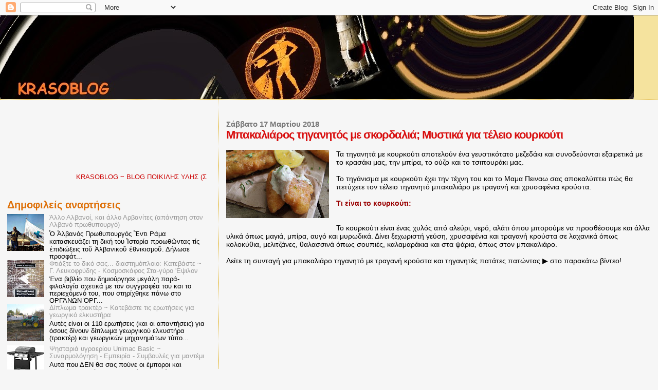

--- FILE ---
content_type: text/html; charset=UTF-8
request_url: https://krasodad.blogspot.com/2016/03/blog-post_22.html
body_size: 31104
content:
<!DOCTYPE html>
<html dir='ltr' xmlns='http://www.w3.org/1999/xhtml' xmlns:b='http://www.google.com/2005/gml/b' xmlns:data='http://www.google.com/2005/gml/data' xmlns:expr='http://www.google.com/2005/gml/expr'>
<head>
<link href='https://www.blogger.com/static/v1/widgets/2944754296-widget_css_bundle.css' rel='stylesheet' type='text/css'/>
<meta content='dmrhzuj7blbybs49r' name='dailymotion-domain-verification'/>
<meta content='text/html; charset=UTF-8' http-equiv='Content-Type'/>
<meta content='blogger' name='generator'/>
<link href='https://krasodad.blogspot.com/favicon.ico' rel='icon' type='image/x-icon'/>
<link href='https://krasodad.blogspot.com/2016/03/blog-post_22.html' rel='canonical'/>
<link rel="alternate" type="application/atom+xml" title="Krasoblog - Atom" href="https://krasodad.blogspot.com/feeds/posts/default" />
<link rel="alternate" type="application/rss+xml" title="Krasoblog - RSS" href="https://krasodad.blogspot.com/feeds/posts/default?alt=rss" />
<link rel="service.post" type="application/atom+xml" title="Krasoblog - Atom" href="https://www.blogger.com/feeds/458446647584767364/posts/default" />

<link rel="alternate" type="application/atom+xml" title="Krasoblog - Atom" href="https://krasodad.blogspot.com/feeds/3704634458682188960/comments/default" />
<!--Can't find substitution for tag [blog.ieCssRetrofitLinks]-->
<link href='https://blogger.googleusercontent.com/img/b/R29vZ2xl/AVvXsEh46h54x2zKFIBGAZyZYsMzdP3lrZ_VyxL4o56XgI5UnFKMeeMUU-GKRHapxGJSoqGxAtlFfn4d_jC9GwQ0ndxwSTM3fQ_PrF8gPq7fGS-o3rquIEABNB0Me-QbnQipe7m4IZ1iJBjYjtE/s200/mpakaliaros+tiganitos.jpg' rel='image_src'/>
<meta content='https://krasodad.blogspot.com/2016/03/blog-post_22.html' property='og:url'/>
<meta content='Μπακαλιάρος τηγανητός με σκορδαλιά; Μυστικά για τέλειο κουρκούτι' property='og:title'/>
<meta content='    Τα τηγανητά με κουρκούτι αποτελούν ένα γευστικότατο μεζεδάκι και συνοδεύονται εξαιρετικά με το κρασάκι μας, την μπίρα, το ούζο και το τσ...' property='og:description'/>
<meta content='https://blogger.googleusercontent.com/img/b/R29vZ2xl/AVvXsEh46h54x2zKFIBGAZyZYsMzdP3lrZ_VyxL4o56XgI5UnFKMeeMUU-GKRHapxGJSoqGxAtlFfn4d_jC9GwQ0ndxwSTM3fQ_PrF8gPq7fGS-o3rquIEABNB0Me-QbnQipe7m4IZ1iJBjYjtE/w1200-h630-p-k-no-nu/mpakaliaros+tiganitos.jpg' property='og:image'/>
<title>Krasoblog: Μπακαλιάρος τηγανητός με σκορδαλιά; Μυστικά για τέλειο κουρκούτι</title>
<style id='page-skin-1' type='text/css'><!--
/*
* Blogger Template Style
*
* Sand Dollar
* by Jason Sutter
* Updated by Blogger Team
*/
/* Variable definitions
====================
<Variable name="textcolor" description="Text Color"
type="color" default="#000">
<Variable name="bgcolor" description="Page Background Color"
type="color" default="#f6f6f6">
<Variable name="pagetitlecolor" description="Blog Title Color"
type="color" default="#F5DEB3">
<Variable name="pagetitlebgcolor" description="Blog Title Background Color"
type="color" default="#DE7008">
<Variable name="descriptionColor" description="Blog Description Color"
type="color" default="#9E5205" />
<Variable name="descbgcolor" description="Description Background Color"
type="color" default="#F5E39e">
<Variable name="titlecolor" description="Post Title Color"
type="color" default="#9E5205">
<Variable name="datecolor" description="Date Header Color"
type="color" default="#777777">
<Variable name="footercolor" description="Post Footer Color"
type="color" default="#444444">
<Variable name="linkcolor" description="Link Color"
type="color" default="#DE7008">
<Variable name="footerlinkcolor" description="Post Footer Link Color"
type="color" default="#968a0a">
<Variable name="visitedlinkcolor" description="Visited Link Color"
type="color" default="#DE7008">
<Variable name="sidebarcolor" description="Sidebar Title Color"
type="color" default="#B8A80D">
<Variable name="sidebarlinkcolor" description="Sidebar Link Color"
type="color" default="#999999">
<Variable name="bordercolor" description="Border Color"
type="color" default="#e0ad12">
<Variable name="bodyfont" description="Text Font"
type="font"
default="normal normal 100% 'Trebuchet MS',Trebuchet,Verdana,Sans-Serif">
<Variable name="headerfont" description="Sidebar Title Font"
type="font"
default="normal bold 150% Verdana,Sans-serif">
<Variable name="dateHeaderFont" description="Date Header Font"
type="font"
default="normal bold 105% 'Trebuchet MS',Trebuchet,Verdana,Sans-serif">
<Variable name="pagetitlefont" description="Blog Title Font"
type="font" default="normal bold 300% Verdana,Sans-Serif">
<Variable name="titlefont" description="Post Title Font"
type="font" default="normal bold 160% Verdana,Sans-Serif">
<Variable name="startSide" description="Start side in blog language"
type="automatic" default="left">
<Variable name="endSide" description="End side in blog language"
type="automatic" default="right">
*/
body {
margin:0px;
padding:0px;
background:#f6f6f6;
color:#000000;
font-size: small;
}
#outer-wrapper {
font:normal normal 14px Verdana, Geneva, sans-serif;;
}
a {
color:#DE7008;
}
a:hover {
color:#d80e0e;
}
a img {
border-width: 0;
}
#content-wrapper {
padding-top: 0;
padding-right: 1em;
padding-bottom: 0;
padding-left: 1em;
}
@media all  {
div#main {
float:right;
width:66%;
padding-top:30px;
padding-right:0;
padding-bottom:10px;
padding-left:1em;
border-left:dotted 1px #e0ad12;
word-wrap: break-word; /* fix for long text breaking sidebar float in IE */
overflow: hidden;     /* fix for long non-text content breaking IE sidebar float */
}
div#sidebar {
margin-top:20px;
margin-right:0px;
margin-bottom:0px;
margin-left:0;
padding:0px;
text-align:left;
float: left;
width: 31%;
word-wrap: break-word; /* fix for long text breaking sidebar float in IE */
overflow: hidden;     /* fix for long non-text content breaking IE sidebar float */
}
}
@media handheld  {
div#main {
float:none;
width:90%;
}
div#sidebar {
padding-top:30px;
padding-right:7%;
padding-bottom:10px;
padding-left:3%;
}
}
#header {
padding-top:0px;
padding-right:0px;
padding-bottom:0px;
padding-left:0px;
margin-top:0px;
margin-right:0px;
margin-bottom:0px;
margin-left:0px;
border-bottom:dotted 1px #e0ad12;
background:#F5E39e;
}
h1 a:link  {
text-decoration:none;
color:#de7008
}
h1 a:visited  {
text-decoration:none;
color:#de7008
}
h1,h2,h3 {
margin: 0;
}
h1 {
padding-top:25px;
padding-right:0px;
padding-bottom:10px;
padding-left:5%;
color:#de7008;
background:#DE7008;
font:normal bold 300% Verdana,Sans-Serif;
letter-spacing:-2px;
}
h3.post-title {
color:#d80e0e;
font:normal bold 160% Verdana,Sans-Serif;
letter-spacing:-1px;
}
h3.post-title a,
h3.post-title a:visited {
color: #d80e0e;
}
h2.date-header  {
margin-top:10px;
margin-right:0px;
margin-bottom:0px;
margin-left:0px;
color:#777777;
font: normal bold 105% 'Trebuchet MS',Trebuchet,Verdana,Sans-serif;
}
h4 {
color:#aa0033;
}
#sidebar h2 {
color:#de7008;
margin:0px;
padding:0px;
font:normal bold 150% Verdana,Sans-serif;
}
#sidebar .widget {
margin-top:0px;
margin-right:0px;
margin-bottom:33px;
margin-left:0px;
padding-top:0px;
padding-right:0px;
padding-bottom:0px;
padding-left:0px;
font-size:95%;
}
#sidebar ul {
list-style-type:none;
padding-left: 0;
margin-top: 0;
}
#sidebar li {
margin-top:0px;
margin-right:0px;
margin-bottom:0px;
margin-left:0px;
padding-top:0px;
padding-right:0px;
padding-bottom:0px;
padding-left:0px;
list-style-type:none;
font-size:95%;
}
.description {
padding:0px;
margin-top:7px;
margin-right:12%;
margin-bottom:7px;
margin-left:5%;
color:#9E5205;
background:transparent;
font:bold 100% Verdana,Sans-Serif;
}
.post {
margin-top:0px;
margin-right:0px;
margin-bottom:30px;
margin-left:0px;
}
.post strong {
color:#000000;
font-weight:bold;
}
pre,code {
color:#999999;
}
strike {
color:#999999;
}
.post-footer  {
padding:0px;
margin:0px;
color:#444444;
font-size:80%;
}
.post-footer a {
border:none;
color:#968a0a;
text-decoration:none;
}
.post-footer a:hover {
text-decoration:underline;
}
#comments {
padding:0px;
font-size:110%;
font-weight:bold;
}
.comment-author {
margin-top: 10px;
}
.comment-body {
font-size:100%;
font-weight:normal;
color:black;
}
.comment-footer {
padding-bottom:20px;
color:#444444;
font-size:80%;
font-weight:normal;
display:inline;
margin-right:10px
}
.deleted-comment  {
font-style:italic;
color:gray;
}
.comment-link  {
margin-left:.6em;
}
.profile-textblock {
clear: both;
margin-left: 0;
}
.profile-img {
float: left;
margin-top: 0;
margin-right: 5px;
margin-bottom: 5px;
margin-left: 0;
border: 2px solid #DE7008;
}
#sidebar a:link  {
color:#999999;
text-decoration:none;
}
#sidebar a:active  {
color:#ff0000;
text-decoration:none;
}
#sidebar a:visited  {
color:sidebarlinkcolor;
text-decoration:none;
}
#sidebar a:hover {
color:#de7008;
text-decoration:none;
}
.feed-links {
clear: both;
line-height: 2.5em;
}
#blog-pager-newer-link {
float: left;
}
#blog-pager-older-link {
float: right;
}
#blog-pager {
text-align: center;
}
.clear {
clear: both;
}
.widget-content {
margin-top: 0.5em;
}
/** Tweaks for layout editor preview */
body#layout #outer-wrapper {
margin-top: 0;
}
body#layout #main,
body#layout #sidebar {
margin-top: 10px;
padding-top: 0;
}

--></style>
<script async='async' crossorigin='anonymous' src='https://pagead2.googlesyndication.com/pagead/js/adsbygoogle.js?client=ca-pub-9333587677792645'></script>
<link href='https://www.blogger.com/dyn-css/authorization.css?targetBlogID=458446647584767364&amp;zx=ba5a0089-1c34-445c-9bed-33d8a930b724' media='none' onload='if(media!=&#39;all&#39;)media=&#39;all&#39;' rel='stylesheet'/><noscript><link href='https://www.blogger.com/dyn-css/authorization.css?targetBlogID=458446647584767364&amp;zx=ba5a0089-1c34-445c-9bed-33d8a930b724' rel='stylesheet'/></noscript>
<meta name='google-adsense-platform-account' content='ca-host-pub-1556223355139109'/>
<meta name='google-adsense-platform-domain' content='blogspot.com'/>

<!-- data-ad-client=ca-pub-9333587677792645 -->

</head>
<body>
<div class='navbar section' id='navbar'><div class='widget Navbar' data-version='1' id='Navbar1'><script type="text/javascript">
    function setAttributeOnload(object, attribute, val) {
      if(window.addEventListener) {
        window.addEventListener('load',
          function(){ object[attribute] = val; }, false);
      } else {
        window.attachEvent('onload', function(){ object[attribute] = val; });
      }
    }
  </script>
<div id="navbar-iframe-container"></div>
<script type="text/javascript" src="https://apis.google.com/js/platform.js"></script>
<script type="text/javascript">
      gapi.load("gapi.iframes:gapi.iframes.style.bubble", function() {
        if (gapi.iframes && gapi.iframes.getContext) {
          gapi.iframes.getContext().openChild({
              url: 'https://www.blogger.com/navbar/458446647584767364?po\x3d3704634458682188960\x26origin\x3dhttps://krasodad.blogspot.com',
              where: document.getElementById("navbar-iframe-container"),
              id: "navbar-iframe"
          });
        }
      });
    </script><script type="text/javascript">
(function() {
var script = document.createElement('script');
script.type = 'text/javascript';
script.src = '//pagead2.googlesyndication.com/pagead/js/google_top_exp.js';
var head = document.getElementsByTagName('head')[0];
if (head) {
head.appendChild(script);
}})();
</script>
</div></div>
<div id='outer-wrapper'><div id='wrap2'>
<!-- skip links for text browsers -->
<span id='skiplinks' style='display:none;'>
<a href='#main'>skip to main </a> |
      <a href='#sidebar'>skip to sidebar</a>
</span>
<div id='header-wrapper'>
<div class='header section' id='header'><div class='widget Header' data-version='1' id='Header1'>
<div id='header-inner'>
<a href='https://krasodad.blogspot.com/' style='display: block'>
<img alt='Krasoblog' height='163px; ' id='Header1_headerimg' src='https://blogger.googleusercontent.com/img/b/R29vZ2xl/AVvXsEhYo-IKmQC3qlzMvlU8H1-eBz_mVHYCDLJSdWHliZ2jeHlIs_L-XzX0layZkq8q6xG4kQReWa3L2YLBp1VpdbWYVuHXRZeGMDSZvObn2W_JIGAX9_R-clBJ_bIFkrQJgYYAzghOEC8Q_ps/s1600/cats5.jpg' style='display: block' width='1233px; '/>
</a>
</div>
</div></div>
</div>
<div id='content-wrapper'>
<div id='crosscol-wrapper' style='text-align:center'>
<div class='crosscol no-items section' id='crosscol'></div>
</div>
<div id='main-wrapper'>
<div class='main section' id='main'><div class='widget Blog' data-version='1' id='Blog1'>
<div class='blog-posts hfeed'>
<!--Can't find substitution for tag [defaultAdStart]-->

          <div class="date-outer">
        
<h2 class='date-header'><span>Σάββατο 17 Μαρτίου 2018</span></h2>

          <div class="date-posts">
        
<div class='post-outer'>
<div class='post hentry uncustomized-post-template'>
<a name='3704634458682188960'></a>
<h3 class='post-title entry-title'>
Μπακαλιάρος τηγανητός με σκορδαλιά; Μυστικά για τέλειο κουρκούτι
</h3>
<div class='post-header'>
<div class='post-header-line-1'></div>
</div>
<div class='post-body entry-content' id='post-body-3704634458682188960'>
<div dir="ltr" style="text-align: left;" trbidi="on">
<br />
<div class="separator" style="clear: both; text-align: center;">
<a href="https://blogger.googleusercontent.com/img/b/R29vZ2xl/AVvXsEh46h54x2zKFIBGAZyZYsMzdP3lrZ_VyxL4o56XgI5UnFKMeeMUU-GKRHapxGJSoqGxAtlFfn4d_jC9GwQ0ndxwSTM3fQ_PrF8gPq7fGS-o3rquIEABNB0Me-QbnQipe7m4IZ1iJBjYjtE/s1600/mpakaliaros+tiganitos.jpg" imageanchor="1" style="clear: left; float: left; margin-bottom: 1em; margin-right: 1em;"><img border="0" height="133" src="https://blogger.googleusercontent.com/img/b/R29vZ2xl/AVvXsEh46h54x2zKFIBGAZyZYsMzdP3lrZ_VyxL4o56XgI5UnFKMeeMUU-GKRHapxGJSoqGxAtlFfn4d_jC9GwQ0ndxwSTM3fQ_PrF8gPq7fGS-o3rquIEABNB0Me-QbnQipe7m4IZ1iJBjYjtE/s200/mpakaliaros+tiganitos.jpg" width="200" /></a></div>
Τα τηγανητά με κουρκούτι αποτελούν ένα γευστικότατο μεζεδάκι και συνοδεύονται εξαιρετικά με το κρασάκι μας, την μπίρα, το ούζο και το τσιπουράκι μας.<br />
<br />
Το τηγάνισμα με κουρκούτι έχει την τέχνη του και το Μαμα Πειναω σας αποκαλύπτει πώς θα πετύχετε τον τέλειο τηγανητό μπακαλιάρο με τραγανή και χρυσαφένια κρούστα.<br />
<br />
<b><span style="color: #990000;">Τι είναι το κουρκούτι:</span></b><br />
<a name="more"></a><br />
<br />
Το κουρκούτι είναι ένας χυλός από αλεύρι, νερό, αλάτι όπου μπορούμε να προσθέσουμε και άλλα υλικά όπως μαγιά, μπίρα, αυγό και μυρωδικά. Δίνει ξεχωριστή γεύση, χρυσαφένια και τραγανή κρούστα σε λαχανικά όπως κολοκύθια, μελιτζάνες, θαλασσινά όπως σουπιές, καλαμαράκια και στα ψάρια, όπως στον μπακαλιάρο.<br />
<br />
Δείτε τη συνταγή για μπακαλιάρο τηγανητό με τραγανή κρούστα και τηγανητές πατάτες πατώντας &#9654; στο παρακάτω βίντεο! <br />
<br />
<br />
<br />
<iframe allowfullscreen="" frameborder="0" height="315" src="https://www.youtube.com/embed/pmWXDZ2Cc1g" width="560"></iframe><br />
<br />
<br />
<br />
<span style="color: #990000;"><span style="font-size: large;">Μυστικά για τέλειο τηγάνισμα με κουρκούτι</span></span><br />
<br />
Πρέπει να έχουμε στεγνώσει πολύ καλά τον μπακαλιάρο ή τα λαχανικά πριν τα περάσουμε από το κουρκούτι.<br />
<br />
Για να κολλήσει το κουρκούτι καλύτερα, αλευρώνουμε πρώτα τον μπακαλιάρο.<br />
Για επιτυχημένο τηγάνισμα το κουρκούτι πρέπει να είναι κρύο. Αφήνουμε, λοιπόν, τον χυλό στο ψυγείο για περίπου 1 ώρα. Στη μόνη περίπτωση που χρησιμοποιούμε το κουρκούτι αμέσως είναι αν έχουμε προσθέσει σε αυτό κρύα μπίρα.<br />
<br />
Το σωστό κουρκούτι πρέπει να είναι ένας χυλός σχετικά σφιχτός που δεν θα ρέει από το κουτάλι που χρησιμοποιήσαμε για την ανάμειξη των υλικών, αλλά θα πέφτει απαλά.<br />
<br />
Αν το κουρκούτι είναι αραιό, προσθέτουμε λίγο κορν φλάουρ ή αλεύρι για όλες τις χρήσεις. Αντιθέτως, αν το κουρκούτι είναι πηχτό, προσθέτουμε λίγο νερό.<br />
<br />
Για πιο εύγεστο αποτέλεσμα, μπορούμε να προσθέσουμε στο κουρκούτι διάφορα μπαχαρικά όπως πιπέρι, καπνιστή πάπρικα, πιπέρι καγιέν, κάρι ή κύμινο, αλλά και ψιλοκομμένα μυρωδικά όπως άνηθο, μαϊντανό, κρεμμύδι, σκόρδο, ρίγανη, δυόσμο και μέντα.<br />
<br />
Για το τηγάνισμα, χρησιμοποιούμε σπορέλαιο για ένα πιο ελαφρύ και τραγανό αποτέλεσμα. Πριν αρχίσουμε το τηγάνισμα, θα πρέπει να έχουμε βάλει το λάδι μας σε ένα βαθύ τηγάνι και να το αφήσουμε να κάψει καλά. Αν τηγανίζουμε θαλασσινά (π.χ. καλαμαράκια) ή λαχανικά (π.χ. κολοκυθάκια) τα λαχανικά, τα ψάρια ή τα θαλασσινά λίγα λίγα στο τηγάνι σε δυνατή φωτιά για λίγα λεπτά μέχρι να ροδίσουν γυρίζοντάς τα με τρυπητή κουτάλα και από τις δυο πλευρές.<br />
<br />
Πριν τα σερβίρουμε, τα τοποθετούμε σε πιατέλα στρωμένη με χαρτί κουζίνας που θα απορροφήσει το περιττό λάδι.<br />
<br />
<br />
<br />
<span style="color: #990000;"><span style="font-size: large;">Πώς επιλέγουμε το σωστό μπακαλιάρο</span></span><br />
<br />
<br />
<div class="separator" style="clear: both; text-align: center;">
<a href="https://blogger.googleusercontent.com/img/b/R29vZ2xl/AVvXsEitkxEINUE9uo6KNWcyB-IBYLhxRmGB83FQcWx1L_9uSAhRX-L-3YrJU8iiSGYpJZ2NTfMoRycPgfsJv5yQ0SaUdIv4hom0VLHbqkhl3Py6HSw69ZfXYOVsM6wRA2zLypdSFFaXdjJQ81I/s1600/%25CE%25BC%25CF%2580%25CE%25B1%25CE%25BA%25CE%25B1%25CE%25BB%25CE%25B9%25CE%25B1%25CF%2581%25CE%25BF%25CF%2582.jpg" imageanchor="1" style="margin-left: 1em; margin-right: 1em;"><img border="0" height="426" src="https://blogger.googleusercontent.com/img/b/R29vZ2xl/AVvXsEitkxEINUE9uo6KNWcyB-IBYLhxRmGB83FQcWx1L_9uSAhRX-L-3YrJU8iiSGYpJZ2NTfMoRycPgfsJv5yQ0SaUdIv4hom0VLHbqkhl3Py6HSw69ZfXYOVsM6wRA2zLypdSFFaXdjJQ81I/s640/%25CE%25BC%25CF%2580%25CE%25B1%25CE%25BA%25CE%25B1%25CE%25BB%25CE%25B9%25CE%25B1%25CF%2581%25CE%25BF%25CF%2582.jpg" width="640" /></a></div>
<br />
<br />
Η επιλογή καλής, διαλεχτής πρώτης ύλης θεωρείται ότι αποτελεί το 40% μια επιτυχημένης συνταγής. Γι&#8217; αυτό και η αγορά ενός καλού κομματιού παστού μπακαλιάρου δεν είναι το πιο εύκολο πράγμα, είναι όμως η απαραίτητη προϋπόθεση για την επιτυχία στο τραπέζι της 25ης Μαρτίου.<br />
<br />
Επιλέξτε φιλέτα μπακαλιάρου με λαμπερό, λευκό και παχύ κρέας. Αν παρατηρήσετε και μια ελαφριά λάμψη στην ουρά, ακόμη καλύτερα. Επίσης προτιμήστε φιλέτα με ίδιο πάχος ώστε να τα ξαλμυρίσετε και να τα μαγειρέψετε στον ίδιο χρόνο με τέλεια αποτελέσματα.<br />
<br />
Αν, τώρα, είστε &#8220;μπελαλήδες&#8221; και θέλετε να ξεκοκαλίσετε μόνοι σας το μπακαλιάρο, θα αγοράσετε &#8220;φύλλα&#8221; μπακαλιάρου με τις ίδιες προδιαγραφές που περιγράψαμε παραπάνω. Αν και τα φύλλα μπακαλιάρου είναι πιο οικονομικά σε σχέση με το φιλέτο, σίγουρα θα χρειαστείτε το διπλάσιο χρόνο για το ξεκοκάλισμα και την προετοιμασία του ψαριού. Οι περισσότερες συνταγές χρησιμοποιούν φιλέτο μπακαλιάρου επομένως η επιλογή είναι καθαρά δικό σας θέμα.<br />
<br />
Τέλος, αν δεν έχετε πολύ χρόνο μπορείτε να αγοράσετε απευθείας έτοιμα ξαρμυρισμένα υγράλατα φύλλα μπακαλιάρου από τα σούπερ μάρκετ, τα οποία βέβαια θα πλύνετε με μεγάλη φροντίδα πριν τα χρησιμοποιήσετε.<br />
<br />
<br />
<span style="color: #990000;"><span style="font-size: large;">Πώς ξαλμυρίζουμε τον μπακαλιάρο</span></span><br />
<br />
Πρόκειται για μια διαδικασία που απαιτεί όρεξη και υπομονή. Το σωστό ξαλμύρισμα του μπακαλιάρου θεωρείται το μεγαλύτερο μυστικό επιτυχίας για το κάθε συνταγή που θα ετοιμάσετε. Πολλοί μας ρωτάτε πώς ξαλμυρίζουμε τον μπακαλιάρο γρήγορα. Ο χρόνος ξαλμυρίσματος του μπακαλιάρου εξαρτάται από το μέγεθος και το πάχος του. Στην Ελλάδα δεν βρίσκουμε πολύ χοντρά φιλέτα μπακαλιάρου, επομένως ο μέσος χρόνος ξαλμυρίσματος κυμαίνεται μεταξύ 12-24 ωρών. Βέβαια, στη σπάνια περίπτωση που θα βρείτε μεγάλο, χοντρό φιλέτο, προετοιμαστείτε για ξαλμύρισμα 30 ωρών.<br />
<br />
Εάν η συνταγή απαιτεί τεμαχισμένο μπακαλιάρο, κόβουμε τον μπακαλιάρο σε όσα κομμάτια χρειαζόμαστε (ανάλογα με το πόσο μεγάλα κομμάτια θα μαγειρέψουμε, εάν θα τον ψήσουμε ή θα τον τηγανίσουμε κλπ) προτού τον ξαλμυρίσουμε. Αν τον τεμαχίσουμε ξαλμυρισμένο, είναι πιθανό να μαδήσουν τα κομμάτια μπακαλιάρου και να μην πετύχει η συνταγή. Επίσης αν δεν έχουμε επιλέξει φιλέτο, τον ξεκοκαλίζουμε με μεγάλη προσοχή.<br />
<br />
Ξεκινάμε τη διαδικασία ξαλμυρίσματος: ξεπλένουμε τα φιλέτα βακαλάου με άφθονο τρεχούμερο νερό μέχρι να φύγει το χοντρό αλάτι με το οποίο είναι παστωμένος. Επιλέξτε ένα μεγάλο σκεύος για το ξαλμύρισμα (π.χ. μια μεγάλη κατσαρόλα) και τοποθετήστε στον πυθμένα της μια σχάρα πάνω στην οποία θα ακουμπήσετε το βακαλάο. Με αυτόν τον τρόπο το αλάτι που κατακάθεται δεν επηρεάζει το ψάρι. Γεμίζουμε το σκεύος με κρύο, καθαρό νερό  έτσι ώστε να καλυφθεί πολύ καλά ο βακαλάος. Το μεγάλο μυστικό στο ξαλμύρισμα του μπακαλιάρου είναι να αλλάζετε συχνά με κρύο νερό, περίπου κάθε 3-4 ώρες. Σε αυτό το σημείο θυμηθείτε ότι αν πρόκειται να τηγανίσετε τον μπακαλιάρο, τότε θα πρέπει να τον ξαλμυρίσετε ακόμα περισσότερο. <br />
<br />
Όταν ολοκληρωθεί το ξαλμύρισμα, δοκιμάστε ένα μικρό κομμάτι για να δείτε εάν έφτασε στο επιθυμητό αποτέλεσμα. Σκοπός είναι να φύγει η υπερβολική αλμύρα αλλά να κρατήσει λίγο αλάτι, αλλιώς θα χάσει όλη τη γεύση του. Εάν παραμένει αλμυρός, συνεχίζουμε το ξαλμύρισμα, πάντα δοκιμάζοντας. Τέλος, αφού τον ξαρμυρίσετε, τον ξεπλένετε καλά και τον αφήνετε να στεγνώσει σε απορροφητικό χαρτί για να τραβήξει όλα τα υγρά του. Αν πρόκειται να τον τηγανίσετε τον βουτάτε στεγνό στο κουρκούτι, ενώ αν πρόκειται να φτιάξετε κροκέτες μπακαλιάρου τον μαδάτε σε ίνες.<br />
<br />
<br />
<br />
<span style="color: #990000;"><span style="font-size: large;">Συνταγή για σκορδιαλιά</span></span><br />
<br />
<div class="separator" style="clear: both; text-align: center;">
<a href="https://blogger.googleusercontent.com/img/b/R29vZ2xl/AVvXsEhnTaLB1FUxg6AfIS_q_EUPcRcaSwL4tLveckh5XAJ9N2ABu1X4Z_TEga1dNdR7eUuJPDtrcMpmvN49oiN64v_kECaAyrBfzB0whrioljXQ47MSyhAUN9cw6IdfDEHTSoRNdSQ8rmZYfjA/s1600/%25CF%2583%25CE%25BA%25CE%25BF%25CF%2581%25CE%25B4%25CE%25B1%25CE%25BB%25CE%25B9%25CE%25B1.jpg" imageanchor="1" style="margin-left: 1em; margin-right: 1em;"><img border="0" height="426" src="https://blogger.googleusercontent.com/img/b/R29vZ2xl/AVvXsEhnTaLB1FUxg6AfIS_q_EUPcRcaSwL4tLveckh5XAJ9N2ABu1X4Z_TEga1dNdR7eUuJPDtrcMpmvN49oiN64v_kECaAyrBfzB0whrioljXQ47MSyhAUN9cw6IdfDEHTSoRNdSQ8rmZYfjA/s640/%25CF%2583%25CE%25BA%25CE%25BF%25CF%2581%25CE%25B4%25CE%25B1%25CE%25BB%25CE%25B9%25CE%25B1.jpg" width="640" /></a></div>
<br />
<br />
Η σκορδαλιά είναι το αγαπημένο ελληνικό ντιπ που συνοδεύει το μπακαλιάρο στο τραπέζι της 25ης Μαρτίου. Απόλυτη πρωταγωνίστρια του γιορτινού αυτού τραπεζιού, με έντονη σκορδάτη γεύση, η σκορδαλιά εκτός από την κλασική εκδοχή της, μπορεί να απογειωθεί με μερικές αλλαγές στη βασική συνταγή. Εμείς σας προτείνουμε σκορδαλιά σε τρεις παραλλαγές, την οποία θα απολαύσετε όχι μόνο την 25η Μαρτίου, αλλά όλο το χρόνο, ειδικά εάν είστε λάτρεις του σκόρδου! Οι προτάσεις μας είναι: σκορδαλιά με ψωμί και καρύδια, σκορδαλιά με πατάτα, αλλά και η γαλλική σκορδαλιά aioli, μια σως σκόρδου, αρκετά δυνατή που συνηθίζεται κυρίως στη Νότια Γαλλία, ιδιαίτερα σε πόλεις γύρω από τη Μεσόγειο. Η αυθεντική aioli παρασκευάζεται αποκλειστικά και μόνο από σκόρδο, κρόκους αυγών, ελαιόλαδο και λίγο αλάτι. Έχει ιδιαίτερα δυνατή γεύση και ταιριάζει με τηγανητά ή βραστά ψαριά καθώς με λαχανικά στον ατμό ή ψητά.<br />
<br />
<br />
<span style="color: #990000;"><b>1. Σκορδαλιά με καρύδια και ψωμί</b></span><br />
<br />
<u>Υλικά</u><br />
500 γραμ. ψωμί άσπρο μπαγιάτικο<br />
5 σκελίδες σκόρδου καθαρισμένες<br />
70 γραμ. καρύδια<br />
3 κ.σ. ξίδι<br />
&#189; φλιτζάνι ελαιόλαδο<br />
1 κ.γλ. αλάτι<br />
1 πρέζα πιπέρι<br />
<br />
<u>Εκτέλεση</u><br />
Αφαιρούμε την ψίχα από το ψωμί και τη βάζουμε σε ένα μπολ με νερό μέχρι να μουλιάσει. Πολτοποιούμε στο μούλτι τις σκελίδες σκόρδου μαζί με το αλάτι,  τα καρύδια και το ψωμί, αφού πρώτα το έχουμε στραγγίξει καλά. Προσθέτουμε  στο μείγμα σιγά σιγά το ελαιόλαδο και το ξίδι, συνεχίζοντας το χτύπημα. Χτυπάμε πολύ καλά μέχρι να ομογενοποιηθούν όλα τα υλικά μεταξύ τους και να γίνουν σαν αλοιφή. Αφήνουμε τη σκορδαλιά στο ψυγείο για περίπου 30 λεπτά, ώστε να δέσει το άρωμά της. Tip: Τη συγκεκριμένη συνταγή μπορείτε να την φτιάξετε και χωρίς τα καρύδια.<br />
<br />
<br />
<span style="color: #990000;"><b>2. Σκορδαλιά με πατάτες</b></span><br />
<br />
<u>Υλικά</u><br />
7 μεγάλες πατάτες<br />
5 σκελίδες σκόρδου καθαρισμένες<br />
χυμό από 1/2 λεμόνι<br />
3 κ.σ. ξίδι<br />
1 φλιτζάνι ελαιόλαδο<br />
1 κ.γλ. αλάτι<br />
<br />
<u>Εκτέλεση</u><br />
Καθαρίζουμε τις πατάτες, τις πλένουμε και τις κόβουμε σε μεγάλα κομμάτια. Στη συνέχεια τις βράζουμε για 25 περίπου λεπτά σε αλατισμένο νερό μέχρι να μαλακώσουν. Μόλις είναι έτοιμες, τις στραγγίζουμε και όσο είναι ακόμα ζεστές τις βάζουμε στο μπλέντερ και τις πολτοποιούμε. Ρίχνουμε και το αλάτι, τις σκελίδες σκόρδου, τον χυμό λεμονιού και το ξίδι και συνεχίζουμε το χτύπημα μέχρι να ενωθούν όλα τα υλικά, προσθέτοντας παράλληλα και σιγά σιγά το ελαιόλαδο. Σταματάμε μόλις το μείγμα αφρατέψει. Αφήνουμε τη σκορδαλιά στο ψυγείο για 30 περίπου λεπτά πριν τη σερβίρουμε.<br />
<br />
<br />
<span style="color: #990000;"><b>3. Aioli, η γαλλική σκορδαλιά</b></span><br />
<br />
<u>Υλικά</u><br />
6 σκελίδες σκόρδου καθαρισμένες<br />
2 κρόκους αυγών<br />
2 κ.γλ. αλάτι<br />
2 φλιτζ. ελαιόλαδο<br />
<br />
<u>Εκτέλεση</u><br />
Στο μούλτι ρίχνουμε τις σκελίδες σκόρδου και τις πολτοποιούμε μαζί με το αλάτι. Στη συνέχεια προσθέτουμε και τους κρόκους και χτυπάμε μέχρι να γίνει ένα ομοιογενές μείγμα. Συνεχίζοντας την πολτοποίηση, ρίχνουμε σιγά σιγά και το ελαιόλαδο. Η aioli  είναι έτοιμη όταν έχει αρχίσει να φουσκώνει και η υφή της είναι λεπτή και απαλή. Την αποθηκεύουμε στο ψυγείο μέχρι να τη σερβίρουμε.<br />
<br />
<span style="font-size: x-small;">- See more at: http://www.mamapeinao.gr/treis-parallages-gia-skordalia#sthash.TOHOHWP1.dpuf</span><br />
<br />
<br />
<iframe allow="accelerometer; autoplay; encrypted-media; gyroscope; picture-in-picture" allowfullscreen="" frameborder="0" height="315" src="https://www.youtube.com/embed/FTa41rFxcMQ" width="560"></iframe><br />
<br />
<br />
<br />
<br />
<br />
<a href="https://blogger.googleusercontent.com/img/b/R29vZ2xl/AVvXsEhWmkKYWMBXdqTQGlilXDklou8S3h2mBH9boDku92a3jnw5cUYJ6o44ZU15MJc-sti40sGbZbvsy8pp7Swu0AY8MZ3M8AEoEtz9iGS3zwUMFYIOBao7LM2GNPk93BRNfING19KHP6og8F8/s1600/mpakaliarosskordalia.jpg" imageanchor="1" style="clear: left; float: left; margin-bottom: 1em; margin-right: 1em;"><img border="0" height="103" src="https://blogger.googleusercontent.com/img/b/R29vZ2xl/AVvXsEhWmkKYWMBXdqTQGlilXDklou8S3h2mBH9boDku92a3jnw5cUYJ6o44ZU15MJc-sti40sGbZbvsy8pp7Swu0AY8MZ3M8AEoEtz9iGS3zwUMFYIOBao7LM2GNPk93BRNfING19KHP6og8F8/s1600/mpakaliarosskordalia.jpg" width="200" /></a><span style="color: red;"><u><i><b><span style="font-size: large;">Δείτε ακόμη:</span></b></i></u></span><br />
<br />
<span style="font-size: large;"><a href="http://krasodad.blogspot.gr/2014/03/25.html">Γιατί τρώμε μπακαλιάρο την 25η Μαρτίου ~ Κατεβάστε e-books με συνταγές</a></span><br />
<br />
<br />
<br />
<br /></div>
<div style='clear: both;'></div>
</div>
<div class='post-footer'>
<div class='post-footer-line post-footer-line-1'>
<span class='post-author vcard'>
Αναρτήθηκε από
<span class='fn'>
<a href='https://www.blogger.com/profile/02062857075025649997' rel='author' title='author profile'>
Κρασοπατήρ
</a>
</span>
</span>
<span class='post-timestamp'>
στις
<a class='timestamp-link' href='https://krasodad.blogspot.com/2016/03/blog-post_22.html' rel='bookmark' title='permanent link'><abbr class='published' title='2018-03-17T10:00:00+02:00'>Σάββατο, Μαρτίου 17, 2018</abbr></a>
</span>
<span class='reaction-buttons'>
</span>
<span class='star-ratings'>
</span>
<span class='post-comment-link'>
</span>
<span class='post-backlinks post-comment-link'>
</span>
<span class='post-icons'>
<span class='item-control blog-admin pid-345820716'>
<a href='https://www.blogger.com/post-edit.g?blogID=458446647584767364&postID=3704634458682188960&from=pencil' title='Επεξεργασία ανάρτησης'>
<img alt='' class='icon-action' height='18' src='https://resources.blogblog.com/img/icon18_edit_allbkg.gif' width='18'/>
</a>
</span>
</span>
<div class='post-share-buttons goog-inline-block'>
<a class='goog-inline-block share-button sb-email' href='https://www.blogger.com/share-post.g?blogID=458446647584767364&postID=3704634458682188960&target=email' target='_blank' title='Αποστολή με μήνυμα ηλεκτρονικού ταχυδρομείου
'><span class='share-button-link-text'>Αποστολή με μήνυμα ηλεκτρονικού ταχυδρομείου
</span></a><a class='goog-inline-block share-button sb-blog' href='https://www.blogger.com/share-post.g?blogID=458446647584767364&postID=3704634458682188960&target=blog' onclick='window.open(this.href, "_blank", "height=270,width=475"); return false;' target='_blank' title='BlogThis!'><span class='share-button-link-text'>BlogThis!</span></a><a class='goog-inline-block share-button sb-twitter' href='https://www.blogger.com/share-post.g?blogID=458446647584767364&postID=3704634458682188960&target=twitter' target='_blank' title='Κοινοποίηση στο X'><span class='share-button-link-text'>Κοινοποίηση στο X</span></a><a class='goog-inline-block share-button sb-facebook' href='https://www.blogger.com/share-post.g?blogID=458446647584767364&postID=3704634458682188960&target=facebook' onclick='window.open(this.href, "_blank", "height=430,width=640"); return false;' target='_blank' title='Μοιραστείτε το στο Facebook'><span class='share-button-link-text'>Μοιραστείτε το στο Facebook</span></a>
</div>
</div>
<div class='post-footer-line post-footer-line-2'>
<span class='post-labels'>
Ετικέτες
<a href='https://krasodad.blogspot.com/search/label/%CE%93%CE%B5%CF%8D%CF%83%CE%B5%CE%B9%CF%82' rel='tag'>Γεύσεις</a>
</span>
</div>
<div class='post-footer-line post-footer-line-3'>
<span class='post-location'>
</span>
</div>
</div>
</div>
<div class='comments' id='comments'>
<a name='comments'></a>
<h4>
0
σχόλια:
        
</h4>
<div id='Blog1_comments-block-wrapper'>
<dl class='avatar-comment-indent' id='comments-block'>
</dl>
</div>
<p class='comment-footer'>
<div class='comment-form'>
<a name='comment-form'></a>
<h4 id='comment-post-message'>Δημοσίευση σχολίου</h4>
<p>
</p>
<a href='https://www.blogger.com/comment/frame/458446647584767364?po=3704634458682188960&hl=el&saa=85391&origin=https://krasodad.blogspot.com' id='comment-editor-src'></a>
<iframe allowtransparency='true' class='blogger-iframe-colorize blogger-comment-from-post' frameborder='0' height='410' id='comment-editor' name='comment-editor' src='' width='100%'></iframe>
<!--Can't find substitution for tag [post.friendConnectJs]-->
<script src='https://www.blogger.com/static/v1/jsbin/2830521187-comment_from_post_iframe.js' type='text/javascript'></script>
<script type='text/javascript'>
      BLOG_CMT_createIframe('https://www.blogger.com/rpc_relay.html', '0');
    </script>
</div>
</p>
<div id='backlinks-container'>
<div id='Blog1_backlinks-container'>
</div>
</div>
</div>
</div>

        </div></div>
      
<!--Can't find substitution for tag [adEnd]-->
</div>
<div class='blog-pager' id='blog-pager'>
<span id='blog-pager-newer-link'>
<a class='blog-pager-newer-link' href='https://krasodad.blogspot.com/2018/03/blog-post_17.html' id='Blog1_blog-pager-newer-link' title='Νεότερη ανάρτηση'>Νεότερη ανάρτηση</a>
</span>
<span id='blog-pager-older-link'>
<a class='blog-pager-older-link' href='https://krasodad.blogspot.com/2018/03/4-hd.html' id='Blog1_blog-pager-older-link' title='Παλαιότερη Ανάρτηση'>Παλαιότερη Ανάρτηση</a>
</span>
<a class='home-link' href='https://krasodad.blogspot.com/'>Αρχική σελίδα</a>
</div>
<div class='clear'></div>
<div class='post-feeds'>
<div class='feed-links'>
Εγγραφή σε:
<a class='feed-link' href='https://krasodad.blogspot.com/feeds/3704634458682188960/comments/default' target='_blank' type='application/atom+xml'>Σχόλια ανάρτησης (Atom)</a>
</div>
</div>
</div></div>
</div>
<div id='sidebar-wrapper'>
<div class='sidebar section' id='sidebar'><div class='widget HTML' data-version='1' id='HTML8'>
<div class='widget-content'>
<iframe src="//www.facebook.com/plugins/follow?href=https://www.facebook.com/Krasoblog-501870766662339/timeline/&amp;layout=standard&amp;show_faces=true&amp;colorscheme=light&amp;width=450&amp;height=80" scrolling="no" frameborder="0" style="border:none; overflow:hidden; width:450px; height:80px;" allowtransparency="true"></iframe>
</div>
<div class='clear'></div>
</div><div class='widget HTML' data-version='1' id='HTML4'>
<div class='widget-content'>
<marquee><span style="color:#cc0000;">KRASOBLOG</span> <span style="color:#cc0000;">~ BLOG ΠΟΙΚΙΛΗΣ ΥΛΗΣ (ΣΕ ΛΕΩ)</span></marquee>
</div>
<div class='clear'></div>
</div><div class='widget PopularPosts' data-version='1' id='PopularPosts1'>
<h2>Δημοφιλείς αναρτήσεις</h2>
<div class='widget-content popular-posts'>
<ul>
<li>
<div class='item-content'>
<div class='item-thumbnail'>
<a href='https://krasodad.blogspot.com/2016/11/blog-post_8.html' target='_blank'>
<img alt='' border='0' src='https://blogger.googleusercontent.com/img/b/R29vZ2xl/AVvXsEhxYlPIoirq_zPgwMNBh1XSI0OcdbWDUDqviHhEslslMLQvxE7VeoVk2xEIO70-0_eZFGrrDMn40_BNuR6RpycdiTR7khadGFu1PhJRJ8sHsp8WnQGXwlsPmUhvPbFr9XsEBVI7q93XttA/w72-h72-p-k-no-nu/mani-anexartisia.jpg'/>
</a>
</div>
<div class='item-title'><a href='https://krasodad.blogspot.com/2016/11/blog-post_8.html'>Άλλο Αλβανοί, και άλλο Αρβανίτες (απάντηση στον Αλβανό πρωθυπουργό)</a></div>
<div class='item-snippet'>      Ὁ Ἀλβανός Πρωθυπουργός Ἔντι Ράμα  κατασκευάζει τη δική του Ἱστορία προωθῶντας τίς ἐπιδιώξεις τοῦ Ἀλβανικοῦ  ἐθνικισμοῦ. Δήλωσε προσφάτ...</div>
</div>
<div style='clear: both;'></div>
</li>
<li>
<div class='item-content'>
<div class='item-thumbnail'>
<a href='https://krasodad.blogspot.com/2014/01/blog-post_18.html' target='_blank'>
<img alt='' border='0' src='https://blogger.googleusercontent.com/img/b/R29vZ2xl/AVvXsEiAMAXeJYgt2M03maf6yUGLgh7jSx9CA3bOryw1aEvuIonrG3SmoDJFEzgb_fG33KqG2ijJRjS7zPsBOM71nxjo2M8PMPe_WLqJxvutLM9f257_zvrEzhDO7vzyoxIWS9xkuu6WM8it0mCT/w72-h72-p-k-no-nu/%25CE%25B1%25CF%2581%25CF%2587%25CE%25B5%25CE%25AF%25CE%25BF+%25CE%25BB%25CE%25AE%25CF%2588%25CE%25B7%25CF%2582'/>
</a>
</div>
<div class='item-title'><a href='https://krasodad.blogspot.com/2014/01/blog-post_18.html'>Φτιάξτε το δικό σας... διαστημόπλοιο: Κατεβάστε ~ Γ. Λευκοφρύδης - Κοσμοσκάφος Στα-γύρο 'Εψιλον</a></div>
<div class='item-snippet'>   Ένα βιβλίο που δημιούργησε μεγάλη παρά-φιλολογία σχετικά με τον συγγραφέα του και το περιεχόμενό του, που στηρίχθηκε πάνω στο ΟΡΓΆΝΩΝ ΌΡΓ...</div>
</div>
<div style='clear: both;'></div>
</li>
<li>
<div class='item-content'>
<div class='item-thumbnail'>
<a href='https://krasodad.blogspot.com/2014/05/blog-post_28.html' target='_blank'>
<img alt='' border='0' src='https://blogger.googleusercontent.com/img/b/R29vZ2xl/AVvXsEhbzb7xJA6y4lejEVm8iJblOtczIW1TBzqFET4wpnesndEPKj10suI1MX08hrFXM3si83JwusR0BfJGOuAYmzClvWxUKfuF4atUHDga1RZ5jQZYSmchu-7mrGC2pc0A4jEQ93Loc-k0eHg/w72-h72-p-k-no-nu/trakter+funny.jpg'/>
</a>
</div>
<div class='item-title'><a href='https://krasodad.blogspot.com/2014/05/blog-post_28.html'>Δίπλωμα τρακτέρ ~ Κατεβάστε τις ερωτήσεις για γεωργικό ελκυστήρα</a></div>
<div class='item-snippet'>      Αυτές είναι οι 110 ερωτήσεις (και οι απαντήσεις) για όσους δίνουν δίπλωμα γεωργικού ελκυστήρα (τρακτέρ) και γεωργικών μηχανημάτων τύπο...</div>
</div>
<div style='clear: both;'></div>
</li>
<li>
<div class='item-content'>
<div class='item-thumbnail'>
<a href='https://krasodad.blogspot.com/2019/10/unimac-basic.html' target='_blank'>
<img alt='' border='0' src='https://blogger.googleusercontent.com/img/b/R29vZ2xl/AVvXsEjjWyakoMwnMXpnfphMGvAc8Z3CVJp6mGZJ5rJXn_bXb4M1waYFrZBpTdyQhPrFoS03sNLlczLR6Mov714cfFV_ugU6dsopY5psB27rkMQVAUwURxHV6OuMYmveTnLPgZoGK4RU2Cp42C8/w72-h72-p-k-no-nu/-bbq-2-.jpg'/>
</a>
</div>
<div class='item-title'><a href='https://krasodad.blogspot.com/2019/10/unimac-basic.html'>Ψησταριά υγραερίου Unimac Basic ~ Συναρμολόγηση - Εμπειρία - Συμβουλές για μαντέμι</a></div>
<div class='item-snippet'>      Αυτά που ΔΕΝ θα σας πούνε οι έμποροι και βαριούνται-ντρέπονται να γράψουν οι άλλοι αγοραστές...  &#160;  *Η  ανάρτηση έχει τη δομή χρονικής...</div>
</div>
<div style='clear: both;'></div>
</li>
<li>
<div class='item-content'>
<div class='item-thumbnail'>
<a href='https://krasodad.blogspot.com/2015/10/chips-sticks.html' target='_blank'>
<img alt='' border='0' src='https://blogger.googleusercontent.com/img/b/R29vZ2xl/AVvXsEg8Q8K5-OAhFK3plewxPczfrOOgV-ATBCFeN5vRQjH1gE9fGOQ_4XmnxaYb_fgOU2J9GdQTA6013kW0iS56X6oKokZFyhJNTC-Vof1BeOmnF9y8gMPJd1uWTIrGeE9MVBv3cjGrx-UJdhI/w72-h72-p-k-no-nu/PALAIOMENO+TSIPOURO+204+HMERES+KRASODAD+2.JPG'/>
</a>
</div>
<div class='item-title'><a href='https://krasodad.blogspot.com/2015/10/chips-sticks.html'>Παλαίωση τσίπουρου σε δρύινο βαρέλι ή χρωματισμός με χρήση πρόσθετων (chips & sticks) δρυός ~ Βήμα-βήμα συμβουλές + φωτογραφίες για παλαιωμένο τσίπουρο</a></div>
<div class='item-snippet'>       Σήμερα ξεκινώ και θα παρουσιάζω την εξέλιξη της προσπάθειάς μου να βελτιώσω αρωματικά και ποιοτικά το απόσταγμα των στέμφυλων και των...</div>
</div>
<div style='clear: both;'></div>
</li>
<li>
<div class='item-content'>
<div class='item-thumbnail'>
<a href='https://krasodad.blogspot.com/2012/02/card-collect-syllectica-2012.html' target='_blank'>
<img alt='' border='0' src='https://blogger.googleusercontent.com/img/b/R29vZ2xl/AVvXsEiisIasq453rlFboG_es0fim7kbRvnyxs-us3UgTFubH_daYNJB6g7ZLJSaSONjOpKYr8d_HodiLCpHH9UlADtO298zfJys91SW9W-pLQs7WpjFKyaY0LTg_tdMzCdtK9Jufewry3mVZMU/w72-h72-p-k-no-nu/assets_LARGE_t_420_54029096_type12128.jpg'/>
</a>
</div>
<div class='item-title'><a href='https://krasodad.blogspot.com/2012/02/card-collect-syllectica-2012.html'>Έχεις κάτι συλλεκτικό & θες να το δώσεις; ~ Card Collect & Syllectica 2012 στη Θεσσαλονίκη</a></div>
<div class='item-snippet'>     Χιλιάδες νομίσματα, γραμματόσημα, μετάλλια, παράσημα και άλλα αντικείμενα αξίας θα είναι διαθέσιμα προς πώληση. Συλλογές... ρευστοποιού...</div>
</div>
<div style='clear: both;'></div>
</li>
<li>
<div class='item-content'>
<div class='item-thumbnail'>
<a href='https://krasodad.blogspot.com/2015/02/parkside-lidl.html' target='_blank'>
<img alt='' border='0' src='https://blogger.googleusercontent.com/img/b/R29vZ2xl/AVvXsEikb3vZHAJ-L2AKdbL9xNMn5ote6Em3iEL50jnG5SVLzR_Eh8eq-E_pcUyfR7UXRUk0IRofeQXGMFfkbtTyGXH8oXEKFQI3vy5Z46Oos5QLJAWsSSb7fqjGveIXrx7fVq4EiL-J4btUIUc/w72-h72-p-k-no-nu/Beer1.jpg'/>
</a>
</div>
<div class='item-title'><a href='https://krasodad.blogspot.com/2015/02/parkside-lidl.html'>Τι λένε τα εργαλεία Parkside από τα LIDL ~ Πες μας κι εμάς κριτική ρε μάστορ</a></div>
<div class='item-snippet'>       Αφιονισμένοι οι άρρενες κάτοικοι στο Ελλαδιστάν (όχι μόνο οι αλβανοί και οι παλινοστούντες από πρώην ΕΣΣΔ), ποδοπατιούνται ορισμένες ...</div>
</div>
<div style='clear: both;'></div>
</li>
<li>
<div class='item-content'>
<div class='item-thumbnail'>
<a href='https://krasodad.blogspot.com/2025/08/blog-post.html' target='_blank'>
<img alt='' border='0' src='https://lh3.googleusercontent.com/blogger_img_proxy/AEn0k_vXe5dYnNNj3rl18AZqIBxCzFLs4AzmOdCUf5x9rJ9VWSBmtcHfUH0Ue9lTNVlYj20naN5baUPWC8kKqufFzdrO1JjPcqVlbBNtkYEwuMyV7dCtCZ3zWwh5FOwaGkluuA=w72-h72-p-k-no-nu'/>
</a>
</div>
<div class='item-title'><a href='https://krasodad.blogspot.com/2025/08/blog-post.html'>Επιστήμονες ανακάλυψαν κρυμμένα στοιχεία σε ψηφιδωτό του Μεγάλου Αλεξάνδρου ~ Οι εκατομμύρια πέτρες προέρχονται από όλα τα μέρη του Αρχαίου Κόσμου</a></div>
<div class='item-snippet'>&#160; Ένα από τα πιο εμβληματικά έργα τέχνης της αρχαιότητας αποτυπώνει,  σχεδόν σαν χάρτης, το μέγεθος και την ισχύ της Ρωμαϊκής Αυτοκρατορίας....</div>
</div>
<div style='clear: both;'></div>
</li>
<li>
<div class='item-content'>
<div class='item-thumbnail'>
<a href='https://krasodad.blogspot.com/2014/01/gay-4.html' target='_blank'>
<img alt='' border='0' src='https://blogger.googleusercontent.com/img/b/R29vZ2xl/AVvXsEgwydchshgrcdZFedtO4puC0dP8xGxm3X54CvD8oV5ZzVPqo-ixm72iBqi-0XbVBKOwChV44Q92zMRkAoQfEXD3V8x376OE4xedaqXA7ulBpZ7oedPcmkC2KuytCrqdZFf5CVzZ7iD83C4/w72-h72-p-k-no-nu/poustokoulouro.jpg'/>
</a>
</div>
<div class='item-title'><a href='https://krasodad.blogspot.com/2014/01/gay-4.html'> Ανεκδοτάκια... ~ Με Gay (Μέρος 4ον) </a></div>
<div class='item-snippet'>    Ρώτησα το γιατρό &quot;η γυναίκα μου μόλις γέννησε, πότε μπορούμε να κάνουμε σεξ;&quot;  Μου έκλεισε το μάτι και είπε... &quot;Σε 15 λεπ...</div>
</div>
<div style='clear: both;'></div>
</li>
<li>
<div class='item-content'>
<div class='item-thumbnail'>
<a href='https://krasodad.blogspot.com/2015/10/blog-post_86.html' target='_blank'>
<img alt='' border='0' src='https://blogger.googleusercontent.com/img/b/R29vZ2xl/AVvXsEgDq2bPxOLKjysztF_xLnlaYZi9dXDAuHESZLBQXIXfHGm9o_QacYjfU0NmCLe6-GHTplbNDUlSABWy-oYckWbCTLuPU5WSESUV1uiXM3kSirWQyPaqIcPG53QO50Y-JgpYZ38kl9O9-YE/w72-h72-p-k-no-nu/funny+stegnoma.jpg'/>
</a>
</div>
<div class='item-title'><a href='https://krasodad.blogspot.com/2015/10/blog-post_86.html'>Στεγνωτήριο ρούχων ~ Συμβουλές επιλογής & τιμές</a></div>
<div class='item-snippet'>    -Μπήκαμε για τα καλά στο φθινόπωρο και η υγρασία χτυπάει κόκκινο. Σε λίγο αρχίζουν τα κρύα και θα βρωμοκοπάει ο τόπος καρβουνίλα από τις...</div>
</div>
<div style='clear: both;'></div>
</li>
</ul>
<div class='clear'></div>
</div>
</div><div class='widget Label' data-version='1' id='Label1'>
<h2>Labels</h2>
<div class='widget-content list-label-widget-content'>
<ul>
<li>
<a dir='ltr' href='https://krasodad.blogspot.com/search/label/%CE%91%CE%B3%CF%81%CF%8C%CF%84%CE%B5%CF%82'>Αγρότες</a>
<span dir='ltr'>(96)</span>
</li>
<li>
<a dir='ltr' href='https://krasodad.blogspot.com/search/label/%CE%91%CE%B4%CE%B9%CE%AC%CF%86%CE%BF%CF%81%CE%B1'>Αδιάφορα</a>
<span dir='ltr'>(69)</span>
</li>
<li>
<a dir='ltr' href='https://krasodad.blogspot.com/search/label/%CE%B1%CE%BA%CF%81%CE%BF%CE%B1%CF%81%CE%B9%CF%83%CF%84%CE%B5%CF%81%CE%BF%CE%AF'>ακροαριστεροί</a>
<span dir='ltr'>(850)</span>
</li>
<li>
<a dir='ltr' href='https://krasodad.blogspot.com/search/label/%CE%91%CE%BB%CE%BA%CE%BF%CF%8C%CE%BB'>Αλκοόλ</a>
<span dir='ltr'>(414)</span>
</li>
<li>
<a dir='ltr' href='https://krasodad.blogspot.com/search/label/%CE%86%CE%BB%CE%BC%CF%80%CE%B1%CE%BD'>Άλμπαν</a>
<span dir='ltr'>(625)</span>
</li>
<li>
<a dir='ltr' href='https://krasodad.blogspot.com/search/label/%CE%91%CF%80%CE%B5%CF%81%CE%B3%CE%AF%CE%B5%CF%82'>Απεργίες</a>
<span dir='ltr'>(44)</span>
</li>
<li>
<a dir='ltr' href='https://krasodad.blogspot.com/search/label/%CE%91%CF%81%CE%B9%CF%83%CF%84%CE%B5%CF%81%CE%AC'>Αριστερά</a>
<span dir='ltr'>(91)</span>
</li>
<li>
<a dir='ltr' href='https://krasodad.blogspot.com/search/label/%CE%91%CF%81%CF%87%CE%B1%CE%AF%CE%B1'>Αρχαία</a>
<span dir='ltr'>(965)</span>
</li>
<li>
<a dir='ltr' href='https://krasodad.blogspot.com/search/label/%CE%91%CF%81%CF%87%CE%B1%CE%AF%CE%BF%CE%B9%20%CE%88%CE%BB%CE%BB%CE%B7%CE%BD%CE%B5%CF%82%20%CE%BA%CF%81%CE%B1%CF%83%CE%AF%20%CE%BA%CE%B1%CE%B9%20%CE%B4%CE%B9%CE%B1%CF%84%CF%81%CE%BF%CF%86%CE%AE'>Αρχαίοι Έλληνες κρασί και διατροφή</a>
<span dir='ltr'>(191)</span>
</li>
<li>
<a dir='ltr' href='https://krasodad.blogspot.com/search/label/%CE%92%CE%BB%CE%B1%CE%BA%CE%B5%CE%AF%CE%B1'>Βλακεία</a>
<span dir='ltr'>(796)</span>
</li>
<li>
<a dir='ltr' href='https://krasodad.blogspot.com/search/label/%CE%92%CF%8C%CF%81%CE%B5%CE%B9%CE%BF%CF%82%20%CE%89%CF%80%CE%B5%CE%B9%CF%81%CE%BF%CF%82'>Βόρειος Ήπειρος</a>
<span dir='ltr'>(101)</span>
</li>
<li>
<a dir='ltr' href='https://krasodad.blogspot.com/search/label/%CE%92%CF%81%CE%BF%CE%BC'>Βρομ</a>
<span dir='ltr'>(386)</span>
</li>
<li>
<a dir='ltr' href='https://krasodad.blogspot.com/search/label/%CE%92%CF%85%CE%B6%CE%AC%CE%BD%CF%84%CE%B9%CE%BF'>Βυζάντιο</a>
<span dir='ltr'>(64)</span>
</li>
<li>
<a dir='ltr' href='https://krasodad.blogspot.com/search/label/%CE%93.%CE%91.%CE%A0.'>Γ.Α.Π.</a>
<span dir='ltr'>(39)</span>
</li>
<li>
<a dir='ltr' href='https://krasodad.blogspot.com/search/label/%CE%93%CE%B5%CF%8D%CF%83%CE%B5%CE%B9%CF%82'>Γεύσεις</a>
<span dir='ltr'>(301)</span>
</li>
<li>
<a dir='ltr' href='https://krasodad.blogspot.com/search/label/%CE%93%CE%B9%CE%B1%CE%BD%CE%BD%CE%B9%CF%84%CF%83%CE%AC'>Γιαννιτσά</a>
<span dir='ltr'>(41)</span>
</li>
<li>
<a dir='ltr' href='https://krasodad.blogspot.com/search/label/%CE%93%CE%BD%CF%8E%CE%BC%CE%B5%CF%82'>Γνώμες</a>
<span dir='ltr'>(27)</span>
</li>
<li>
<a dir='ltr' href='https://krasodad.blogspot.com/search/label/%CE%94.%CE%95.%CE%97.'>Δ.Ε.Η.</a>
<span dir='ltr'>(126)</span>
</li>
<li>
<a dir='ltr' href='https://krasodad.blogspot.com/search/label/%CE%94.%CE%9D.%CE%A4.'>Δ.Ν.Τ.</a>
<span dir='ltr'>(177)</span>
</li>
<li>
<a dir='ltr' href='https://krasodad.blogspot.com/search/label/%CE%94%CE%B7%CE%BC%CF%8C%CF%83%CE%B9%CE%BF'>Δημόσιο</a>
<span dir='ltr'>(842)</span>
</li>
<li>
<a dir='ltr' href='https://krasodad.blogspot.com/search/label/%CE%94%CE%B7%CE%BC%CE%BF%CF%84%CE%B9%CE%BA%CE%AD%CF%82'>Δημοτικές</a>
<span dir='ltr'>(115)</span>
</li>
<li>
<a dir='ltr' href='https://krasodad.blogspot.com/search/label/%CE%94%CE%B9%CE%B1%CE%B3%CF%89%CE%BD%CE%B9%CF%83%CE%BC%CE%BF%CE%AF'>Διαγωνισμοί</a>
<span dir='ltr'>(14)</span>
</li>
<li>
<a dir='ltr' href='https://krasodad.blogspot.com/search/label/%CE%94%CE%B9%CE%B1%CF%84%CF%81%CE%BF%CF%86%CE%AE'>Διατροφή</a>
<span dir='ltr'>(226)</span>
</li>
<li>
<a dir='ltr' href='https://krasodad.blogspot.com/search/label/%CE%94%CE%B9%CE%AC%CF%86%CE%BF%CF%81%CE%B1'>Διάφορα</a>
<span dir='ltr'>(258)</span>
</li>
<li>
<a dir='ltr' href='https://krasodad.blogspot.com/search/label/%CE%94%CE%B9%CE%B5%CE%B8%CE%BD%CE%AE'>Διεθνή</a>
<span dir='ltr'>(485)</span>
</li>
<li>
<a dir='ltr' href='https://krasodad.blogspot.com/search/label/%CE%95.%CE%A1.%CE%A4.'>Ε.Ρ.Τ.</a>
<span dir='ltr'>(53)</span>
</li>
<li>
<a dir='ltr' href='https://krasodad.blogspot.com/search/label/%CE%95%CE%B3%CE%BA%CE%BB%CE%B7%CE%BC%CE%B1%CF%84%CE%B9%CE%BA%CF%8C%CF%84%CE%B7%CF%84%CE%B1'>Εγκληματικότητα</a>
<span dir='ltr'>(1851)</span>
</li>
<li>
<a dir='ltr' href='https://krasodad.blogspot.com/search/label/%CE%95%CE%B8%CE%BD%CE%B9%CE%BA%CE%AE%20%CE%BC%CF%80%CE%AC%CF%83%CE%BA%CE%B5%CF%84'>Εθνική μπάσκετ</a>
<span dir='ltr'>(28)</span>
</li>
<li>
<a dir='ltr' href='https://krasodad.blogspot.com/search/label/%CE%95%CE%BA%CF%80%CE%B1%CE%AF%CE%B4%CE%B5%CF%85%CF%83%CE%B7'>Εκπαίδευση</a>
<span dir='ltr'>(397)</span>
</li>
<li>
<a dir='ltr' href='https://krasodad.blogspot.com/search/label/%CE%95%CE%BB%CE%BB%CE%AC%CE%B4%CE%B1'>Ελλάδα</a>
<span dir='ltr'>(92)</span>
</li>
<li>
<a dir='ltr' href='https://krasodad.blogspot.com/search/label/%CE%95%CE%BB%CE%BB%CE%B7%CE%BD%CE%B9%CF%83%CE%BC%CF%8C%CF%82'>Ελληνισμός</a>
<span dir='ltr'>(339)</span>
</li>
<li>
<a dir='ltr' href='https://krasodad.blogspot.com/search/label/%CE%95%CF%80%CE%B9%CE%BA%CE%B1%CE%B9%CF%81%CF%8C%CF%84%CE%B7%CF%84%CE%B1'>Επικαιρότητα</a>
<span dir='ltr'>(874)</span>
</li>
<li>
<a dir='ltr' href='https://krasodad.blogspot.com/search/label/%CE%95%CF%80%CE%B9%CF%83%CF%84%CE%B7%CE%BC%CE%BF%CE%BD%CE%B9%CE%BA%CE%AC'>Επιστημονικά</a>
<span dir='ltr'>(272)</span>
</li>
<li>
<a dir='ltr' href='https://krasodad.blogspot.com/search/label/%CE%88%CF%81%CE%B3%CE%B1'>Έργα</a>
<span dir='ltr'>(50)</span>
</li>
<li>
<a dir='ltr' href='https://krasodad.blogspot.com/search/label/%CE%95%CF%81%CE%B3%CE%B1%CF%83%CE%B9%CE%B1%CE%BA%CE%AC'>Εργασιακά</a>
<span dir='ltr'>(306)</span>
</li>
<li>
<a dir='ltr' href='https://krasodad.blogspot.com/search/label/%CE%88%CF%81%CE%B5%CF%85%CE%BD%CE%B5%CF%82'>Έρευνες</a>
<span dir='ltr'>(463)</span>
</li>
<li>
<a dir='ltr' href='https://krasodad.blogspot.com/search/label/%CE%96%CF%8E%CE%B1'>Ζώα</a>
<span dir='ltr'>(575)</span>
</li>
<li>
<a dir='ltr' href='https://krasodad.blogspot.com/search/label/%CE%98%CE%B5%CF%83%CF%83%CE%B1%CE%BB%CE%BF%CE%BD%CE%AF%CE%BA%CE%B7'>Θεσσαλονίκη</a>
<span dir='ltr'>(782)</span>
</li>
<li>
<a dir='ltr' href='https://krasodad.blogspot.com/search/label/%CE%98%CF%81%CE%AC%CE%BA%CE%B7'>Θράκη</a>
<span dir='ltr'>(44)</span>
</li>
<li>
<a dir='ltr' href='https://krasodad.blogspot.com/search/label/%CE%98%CF%81%CE%B7%CF%83%CE%BA%CE%B5%CE%AF%CE%B1'>Θρησκεία</a>
<span dir='ltr'>(65)</span>
</li>
<li>
<a dir='ltr' href='https://krasodad.blogspot.com/search/label/%CE%99%CE%B1%CF%84%CF%81%CE%B9%CE%BA%CE%AC'>Ιατρικά</a>
<span dir='ltr'>(129)</span>
</li>
<li>
<a dir='ltr' href='https://krasodad.blogspot.com/search/label/%CE%99%CF%83%CE%BB%CE%AC%CE%BC'>Ισλάμ</a>
<span dir='ltr'>(314)</span>
</li>
<li>
<a dir='ltr' href='https://krasodad.blogspot.com/search/label/%CE%99%CF%83%CF%84%CE%BF%CF%81%CE%AF%CE%B1'>Ιστορία</a>
<span dir='ltr'>(499)</span>
</li>
<li>
<a dir='ltr' href='https://krasodad.blogspot.com/search/label/%CE%9A%CE%B1%CF%84%CE%B5%CE%B2%CE%AC%CF%83%CF%84%CE%B5'>Κατεβάστε</a>
<span dir='ltr'>(606)</span>
</li>
<li>
<a dir='ltr' href='https://krasodad.blogspot.com/search/label/%CE%BA%CE%BF%CE%B9%CE%BD%CF%89%CE%BD%CE%AF%CE%B1'>κοινωνία</a>
<span dir='ltr'>(215)</span>
</li>
<li>
<a dir='ltr' href='https://krasodad.blogspot.com/search/label/%CE%9A%CE%BF%CE%BC%CE%BC%CE%B1%CF%84%CF%8C%CF%83%CE%BA%CF%85%CE%BB%CE%B1'>Κομματόσκυλα</a>
<span dir='ltr'>(661)</span>
</li>
<li>
<a dir='ltr' href='https://krasodad.blogspot.com/search/label/%CE%9A%CE%BF%CE%BC%CE%BC%CE%BF%CF%85%CE%BD%CE%B9%CF%83%CE%BC%CF%8C%CF%82'>Κομμουνισμός</a>
<span dir='ltr'>(203)</span>
</li>
<li>
<a dir='ltr' href='https://krasodad.blogspot.com/search/label/%CE%9A%CF%81%CE%B1%CF%83%CE%AF'>Κρασί</a>
<span dir='ltr'>(299)</span>
</li>
<li>
<a dir='ltr' href='https://krasodad.blogspot.com/search/label/%CE%9A%CF%81%CE%AE%CF%84%CE%B7'>Κρήτη</a>
<span dir='ltr'>(87)</span>
</li>
<li>
<a dir='ltr' href='https://krasodad.blogspot.com/search/label/%CE%9A%CF%8D%CF%80%CF%81%CE%BF%CF%82'>Κύπρος</a>
<span dir='ltr'>(139)</span>
</li>
<li>
<a dir='ltr' href='https://krasodad.blogspot.com/search/label/%CE%9B%CE%B1%CE%B8%CF%81%CF%8C'>Λαθρό</a>
<span dir='ltr'>(687)</span>
</li>
<li>
<a dir='ltr' href='https://krasodad.blogspot.com/search/label/%CE%9B%CE%B1%CE%B8%CF%81%CF%8C%20%CE%A1%CE%B1%CF%84%CF%83%CE%B9%CF%83%CE%BC%CF%8C%CF%82'>Λαθρό Ρατσισμός</a>
<span dir='ltr'>(780)</span>
</li>
<li>
<a dir='ltr' href='https://krasodad.blogspot.com/search/label/%CE%9B%CE%B1%CE%B8%CF%81%CE%BF%CF%88%CE%B7%CF%86%CE%AF%CE%B1'>Λαθροψηφία</a>
<span dir='ltr'>(136)</span>
</li>
<li>
<a dir='ltr' href='https://krasodad.blogspot.com/search/label/%CE%BB%CE%B1%CE%BC%CF%8C%CE%B3%CE%B9%CE%B1'>λαμόγια</a>
<span dir='ltr'>(802)</span>
</li>
<li>
<a dir='ltr' href='https://krasodad.blogspot.com/search/label/%CE%9B%CE%AD%CE%BE%CE%B5%CE%B9%CF%82'>Λέξεις</a>
<span dir='ltr'>(73)</span>
</li>
<li>
<a dir='ltr' href='https://krasodad.blogspot.com/search/label/%CE%9C%CE%B1%CE%B6%CE%AF%20%CF%84%CE%B1%20%CF%86%CE%AC%CE%B3%CE%B1%CE%BD%CE%B5'>Μαζί τα φάγανε</a>
<span dir='ltr'>(692)</span>
</li>
<li>
<a dir='ltr' href='https://krasodad.blogspot.com/search/label/%CE%9C%CE%B1%CE%BA%CE%B5%CE%B4%CE%BF%CE%BD%CE%AF%CE%B1'>Μακεδονία</a>
<span dir='ltr'>(454)</span>
</li>
<li>
<a dir='ltr' href='https://krasodad.blogspot.com/search/label/%CE%9C%CE%AC%CF%84%CE%B9'>Μάτι</a>
<span dir='ltr'>(310)</span>
</li>
<li>
<a dir='ltr' href='https://krasodad.blogspot.com/search/label/%CE%9C%CE%9C%CE%95'>ΜΜΕ</a>
<span dir='ltr'>(77)</span>
</li>
<li>
<a dir='ltr' href='https://krasodad.blogspot.com/search/label/%CE%9C%CE%BF%CF%85%CF%83%CE%B9%CE%BA%CE%AE'>Μουσική</a>
<span dir='ltr'>(40)</span>
</li>
<li>
<a dir='ltr' href='https://krasodad.blogspot.com/search/label/%CE%9F%CE%B9%CE%BA%CE%BF%CE%BB%CE%BF%CE%B3%CE%AF%CE%B1'>Οικολογία</a>
<span dir='ltr'>(186)</span>
</li>
<li>
<a dir='ltr' href='https://krasodad.blogspot.com/search/label/%CE%9F%CE%B9%CE%BA%CE%BF%CE%BD%CE%BF%CE%BC%CE%AF%CE%B1'>Οικονομία</a>
<span dir='ltr'>(1407)</span>
</li>
<li>
<a dir='ltr' href='https://krasodad.blogspot.com/search/label/%CE%9F%CE%BD%CE%B5%CE%B9%CF%81%CE%BF%CE%BA%CF%81%CE%AF%CF%84%CE%B7%CF%82'>Ονειροκρίτης</a>
<span dir='ltr'>(6)</span>
</li>
<li>
<a dir='ltr' href='https://krasodad.blogspot.com/search/label/%CE%9F%CE%A3%CE%95'>ΟΣΕ</a>
<span dir='ltr'>(60)</span>
</li>
<li>
<a dir='ltr' href='https://krasodad.blogspot.com/search/label/%CE%A0%CE%B1%CE%B9%CE%B4%CE%B9%CE%BA%CE%AC'>Παιδικά</a>
<span dir='ltr'>(47)</span>
</li>
<li>
<a dir='ltr' href='https://krasodad.blogspot.com/search/label/%CE%A0%CE%B1%CE%B9%CF%87%CE%BD%CE%AF%CE%B4%CE%B9%CE%B1'>Παιχνίδια</a>
<span dir='ltr'>(41)</span>
</li>
<li>
<a dir='ltr' href='https://krasodad.blogspot.com/search/label/%CE%A0%CE%91%CE%9F%CE%9A'>ΠΑΟΚ</a>
<span dir='ltr'>(75)</span>
</li>
<li>
<a dir='ltr' href='https://krasodad.blogspot.com/search/label/%CE%A0%CE%B1%CF%81%CE%AC%CE%B4%CE%BF%CF%83%CE%B7'>Παράδοση</a>
<span dir='ltr'>(138)</span>
</li>
<li>
<a dir='ltr' href='https://krasodad.blogspot.com/search/label/%CE%A0%CE%B5%CF%81%CE%AF%CE%B5%CF%81%CE%B3%CE%B1'>Περίεργα</a>
<span dir='ltr'>(586)</span>
</li>
<li>
<a dir='ltr' href='https://krasodad.blogspot.com/search/label/%CE%A0%CE%BF%CE%BB%CE%B9%CF%84%CE%B9%CE%BA%CE%AE'>Πολιτική</a>
<span dir='ltr'>(683)</span>
</li>
<li>
<a dir='ltr' href='https://krasodad.blogspot.com/search/label/%CE%A0%CE%BF%CE%BB%CE%B9%CF%84%CE%B9%CF%83%CE%BC%CF%8C%CF%82'>Πολιτισμός</a>
<span dir='ltr'>(620)</span>
</li>
<li>
<a dir='ltr' href='https://krasodad.blogspot.com/search/label/%CE%A0%CF%8C%CE%BD%CF%84%CE%BF%CF%82'>Πόντος</a>
<span dir='ltr'>(65)</span>
</li>
<li>
<a dir='ltr' href='https://krasodad.blogspot.com/search/label/%CE%A0%CE%BF%CF%85%CE%BB%CE%B9%CE%AC'>Πουλιά</a>
<span dir='ltr'>(23)</span>
</li>
<li>
<a dir='ltr' href='https://krasodad.blogspot.com/search/label/%CE%A3%CE%B9%CE%BD%CE%B5%CE%BC%CE%AC'>Σινεμά</a>
<span dir='ltr'>(245)</span>
</li>
<li>
<a dir='ltr' href='https://krasodad.blogspot.com/search/label/%CE%A3%CF%8D%CF%81%CE%B9%CE%B6%CE%B1'>Σύριζα</a>
<span dir='ltr'>(324)</span>
</li>
<li>
<a dir='ltr' href='https://krasodad.blogspot.com/search/label/%CE%A4%CE%B1%CE%BE%CE%AF'>Ταξί</a>
<span dir='ltr'>(11)</span>
</li>
<li>
<a dir='ltr' href='https://krasodad.blogspot.com/search/label/%CE%A4%CE%AD%CF%87%CE%BD%CE%B7'>Τέχνη</a>
<span dir='ltr'>(205)</span>
</li>
<li>
<a dir='ltr' href='https://krasodad.blogspot.com/search/label/%CE%A4%CE%B5%CF%87%CE%BD%CE%BF%CE%BB%CE%BF%CE%B3%CE%AF%CE%B1'>Τεχνολογία</a>
<span dir='ltr'>(351)</span>
</li>
<li>
<a dir='ltr' href='https://krasodad.blogspot.com/search/label/%CE%A4%CE%B9%CE%BC%CE%AD%CF%82'>Τιμές</a>
<span dir='ltr'>(396)</span>
</li>
<li>
<a dir='ltr' href='https://krasodad.blogspot.com/search/label/%CE%A4%CE%BF%CF%8D%CF%81%CE%B9%CF%83%CF%84'>Τούριστ</a>
<span dir='ltr'>(160)</span>
</li>
<li>
<a dir='ltr' href='https://krasodad.blogspot.com/search/label/%CE%A4%CE%BF%CF%8D%CF%81%CE%BA'>Τούρκ</a>
<span dir='ltr'>(484)</span>
</li>
<li>
<a dir='ltr' href='https://krasodad.blogspot.com/search/label/%CE%A5%CE%B3%CE%B5%CE%AF%CE%B1'>Υγεία</a>
<span dir='ltr'>(279)</span>
</li>
<li>
<a dir='ltr' href='https://krasodad.blogspot.com/search/label/%CE%A6%CE%B1%CF%83%CE%B9%CF%83%CE%BC%CF%8C%CF%82'>Φασισμός</a>
<span dir='ltr'>(316)</span>
</li>
<li>
<a dir='ltr' href='https://krasodad.blogspot.com/search/label/%CE%A6%CF%89%CF%84%CE%BF%CE%B3%CF%81%CE%B1%CF%86%CE%AF%CE%B5%CF%82'>Φωτογραφίες</a>
<span dir='ltr'>(214)</span>
</li>
<li>
<a dir='ltr' href='https://krasodad.blogspot.com/search/label/%CE%A7%CE%B9%CE%BF%CF%8D%CE%BC%CE%BF%CF%81'>Χιούμορ</a>
<span dir='ltr'>(508)</span>
</li>
<li>
<a dir='ltr' href='https://krasodad.blogspot.com/search/label/%CE%A7%CF%81%CE%AE%CE%BC%CE%B1'>Χρήμα</a>
<span dir='ltr'>(902)</span>
</li>
<li>
<a dir='ltr' href='https://krasodad.blogspot.com/search/label/%CE%A7%CF%81%CE%AE%CF%83%CE%B9%CE%BC%CE%B1'>Χρήσιμα</a>
<span dir='ltr'>(698)</span>
</li>
<li>
<a dir='ltr' href='https://krasodad.blogspot.com/search/label/%CE%A8%CE%B7%CF%86%CE%BF%CF%86%CE%BF%CF%81%CE%AF%CE%B5%CF%82'>Ψηφοφορίες</a>
<span dir='ltr'>(4)</span>
</li>
<li>
<a dir='ltr' href='https://krasodad.blogspot.com/search/label/A%CE%B8%CE%BB%CE%B7%CF%84%CE%B9%CE%BA%CE%AC'>Aθλητικά</a>
<span dir='ltr'>(71)</span>
</li>
<li>
<a dir='ltr' href='https://krasodad.blogspot.com/search/label/B%27%20%CE%A0%CE%B1%CE%B3%CE%BA%CF%8C%CF%83%CE%BC%CE%B9%CE%BF%CF%82'>B&#39; Παγκόσμιος</a>
<span dir='ltr'>(206)</span>
</li>
<li>
<a dir='ltr' href='https://krasodad.blogspot.com/search/label/Big%20brother'>Big brother</a>
<span dir='ltr'>(199)</span>
</li>
<li>
<a dir='ltr' href='https://krasodad.blogspot.com/search/label/e-books'>e-books</a>
<span dir='ltr'>(418)</span>
</li>
<li>
<a dir='ltr' href='https://krasodad.blogspot.com/search/label/E%CF%80%CE%B5%CE%BD%CE%B4%CF%8D%CF%83%CE%B5%CE%B9%CF%82'>Eπενδύσεις</a>
<span dir='ltr'>(408)</span>
</li>
<li>
<a dir='ltr' href='https://krasodad.blogspot.com/search/label/gay'>gay</a>
<span dir='ltr'>(88)</span>
</li>
<li>
<a dir='ltr' href='https://krasodad.blogspot.com/search/label/Vardarska'>Vardarska</a>
<span dir='ltr'>(246)</span>
</li>
<li>
<a dir='ltr' href='https://krasodad.blogspot.com/search/label/video'>video</a>
<span dir='ltr'>(1005)</span>
</li>
</ul>
<div class='clear'></div>
</div>
</div><div class='widget Followers' data-version='1' id='Followers1'>
<h2 class='title'>Αναγνώστες</h2>
<div class='widget-content'>
<div id='Followers1-wrapper'>
<div style='margin-right:2px;'>
<div><script type="text/javascript" src="https://apis.google.com/js/platform.js"></script>
<div id="followers-iframe-container"></div>
<script type="text/javascript">
    window.followersIframe = null;
    function followersIframeOpen(url) {
      gapi.load("gapi.iframes", function() {
        if (gapi.iframes && gapi.iframes.getContext) {
          window.followersIframe = gapi.iframes.getContext().openChild({
            url: url,
            where: document.getElementById("followers-iframe-container"),
            messageHandlersFilter: gapi.iframes.CROSS_ORIGIN_IFRAMES_FILTER,
            messageHandlers: {
              '_ready': function(obj) {
                window.followersIframe.getIframeEl().height = obj.height;
              },
              'reset': function() {
                window.followersIframe.close();
                followersIframeOpen("https://www.blogger.com/followers/frame/458446647584767364?colors\x3dCgt0cmFuc3BhcmVudBILdHJhbnNwYXJlbnQaByMwMDAwMDAiByM5OTk5OTkqByNmNmY2ZjYyByNkODBlMGU6ByMwMDAwMDBCByM5OTk5OTlKByMwMDAwMDBSByM5OTk5OTlaC3RyYW5zcGFyZW50\x26pageSize\x3d21\x26hl\x3del\x26origin\x3dhttps://krasodad.blogspot.com");
              },
              'open': function(url) {
                window.followersIframe.close();
                followersIframeOpen(url);
              }
            }
          });
        }
      });
    }
    followersIframeOpen("https://www.blogger.com/followers/frame/458446647584767364?colors\x3dCgt0cmFuc3BhcmVudBILdHJhbnNwYXJlbnQaByMwMDAwMDAiByM5OTk5OTkqByNmNmY2ZjYyByNkODBlMGU6ByMwMDAwMDBCByM5OTk5OTlKByMwMDAwMDBSByM5OTk5OTlaC3RyYW5zcGFyZW50\x26pageSize\x3d21\x26hl\x3del\x26origin\x3dhttps://krasodad.blogspot.com");
  </script></div>
</div>
</div>
<div class='clear'></div>
</div>
</div><div class='widget HTML' data-version='1' id='HTML1'>
<div class='widget-content'>
<!-- Start of StatCounter Code for Default Guide -->
<script type="text/javascript">
var sc_project=6355852; 
var sc_invisible=0; 
var sc_security="66a1b5df"; 
</script>
<script type="text/javascript" src="//www.statcounter.com/counter/counter.js"></script>
<noscript><div class="statcounter"><a title="create counter"
href="http://statcounter.com/free-hit-counter/"
target="_blank"><img class="statcounter" src="https://lh3.googleusercontent.com/blogger_img_proxy/AEn0k_u_hEqZLBlZwbipVOVouNtpP1Feqf7Oi96ao-gPp5kFU_exBd4qSWmKKnvTsJToAwT5d0ouGk--HnuhgzPw9W19csVp75diMj3bnjTrtskoddc=s0-d" alt="create counter"></a></div></noscript>
<!-- End of StatCounter Code for Default Guide -->
</div>
<div class='clear'></div>
</div><div class='widget BlogArchive' data-version='1' id='BlogArchive1'>
<h2>Αρχειοθήκη ιστολογίου</h2>
<div class='widget-content'>
<div id='ArchiveList'>
<div id='BlogArchive1_ArchiveList'>
<ul class='hierarchy'>
<li class='archivedate collapsed'>
<a class='toggle' href='javascript:void(0)'>
<span class='zippy'>

        &#9658;&#160;
      
</span>
</a>
<a class='post-count-link' href='https://krasodad.blogspot.com/2025/'>
2025
</a>
<span class='post-count' dir='ltr'>(3)</span>
<ul class='hierarchy'>
<li class='archivedate collapsed'>
<a class='toggle' href='javascript:void(0)'>
<span class='zippy'>

        &#9658;&#160;
      
</span>
</a>
<a class='post-count-link' href='https://krasodad.blogspot.com/2025/08/'>
Αυγούστου
</a>
<span class='post-count' dir='ltr'>(1)</span>
</li>
</ul>
<ul class='hierarchy'>
<li class='archivedate collapsed'>
<a class='toggle' href='javascript:void(0)'>
<span class='zippy'>

        &#9658;&#160;
      
</span>
</a>
<a class='post-count-link' href='https://krasodad.blogspot.com/2025/03/'>
Μαρτίου
</a>
<span class='post-count' dir='ltr'>(1)</span>
</li>
</ul>
<ul class='hierarchy'>
<li class='archivedate collapsed'>
<a class='toggle' href='javascript:void(0)'>
<span class='zippy'>

        &#9658;&#160;
      
</span>
</a>
<a class='post-count-link' href='https://krasodad.blogspot.com/2025/01/'>
Ιανουαρίου
</a>
<span class='post-count' dir='ltr'>(1)</span>
</li>
</ul>
</li>
</ul>
<ul class='hierarchy'>
<li class='archivedate collapsed'>
<a class='toggle' href='javascript:void(0)'>
<span class='zippy'>

        &#9658;&#160;
      
</span>
</a>
<a class='post-count-link' href='https://krasodad.blogspot.com/2024/'>
2024
</a>
<span class='post-count' dir='ltr'>(3)</span>
<ul class='hierarchy'>
<li class='archivedate collapsed'>
<a class='toggle' href='javascript:void(0)'>
<span class='zippy'>

        &#9658;&#160;
      
</span>
</a>
<a class='post-count-link' href='https://krasodad.blogspot.com/2024/07/'>
Ιουλίου
</a>
<span class='post-count' dir='ltr'>(1)</span>
</li>
</ul>
<ul class='hierarchy'>
<li class='archivedate collapsed'>
<a class='toggle' href='javascript:void(0)'>
<span class='zippy'>

        &#9658;&#160;
      
</span>
</a>
<a class='post-count-link' href='https://krasodad.blogspot.com/2024/05/'>
Μαΐου
</a>
<span class='post-count' dir='ltr'>(1)</span>
</li>
</ul>
<ul class='hierarchy'>
<li class='archivedate collapsed'>
<a class='toggle' href='javascript:void(0)'>
<span class='zippy'>

        &#9658;&#160;
      
</span>
</a>
<a class='post-count-link' href='https://krasodad.blogspot.com/2024/01/'>
Ιανουαρίου
</a>
<span class='post-count' dir='ltr'>(1)</span>
</li>
</ul>
</li>
</ul>
<ul class='hierarchy'>
<li class='archivedate collapsed'>
<a class='toggle' href='javascript:void(0)'>
<span class='zippy'>

        &#9658;&#160;
      
</span>
</a>
<a class='post-count-link' href='https://krasodad.blogspot.com/2023/'>
2023
</a>
<span class='post-count' dir='ltr'>(12)</span>
<ul class='hierarchy'>
<li class='archivedate collapsed'>
<a class='toggle' href='javascript:void(0)'>
<span class='zippy'>

        &#9658;&#160;
      
</span>
</a>
<a class='post-count-link' href='https://krasodad.blogspot.com/2023/10/'>
Οκτωβρίου
</a>
<span class='post-count' dir='ltr'>(1)</span>
</li>
</ul>
<ul class='hierarchy'>
<li class='archivedate collapsed'>
<a class='toggle' href='javascript:void(0)'>
<span class='zippy'>

        &#9658;&#160;
      
</span>
</a>
<a class='post-count-link' href='https://krasodad.blogspot.com/2023/09/'>
Σεπτεμβρίου
</a>
<span class='post-count' dir='ltr'>(2)</span>
</li>
</ul>
<ul class='hierarchy'>
<li class='archivedate collapsed'>
<a class='toggle' href='javascript:void(0)'>
<span class='zippy'>

        &#9658;&#160;
      
</span>
</a>
<a class='post-count-link' href='https://krasodad.blogspot.com/2023/08/'>
Αυγούστου
</a>
<span class='post-count' dir='ltr'>(1)</span>
</li>
</ul>
<ul class='hierarchy'>
<li class='archivedate collapsed'>
<a class='toggle' href='javascript:void(0)'>
<span class='zippy'>

        &#9658;&#160;
      
</span>
</a>
<a class='post-count-link' href='https://krasodad.blogspot.com/2023/06/'>
Ιουνίου
</a>
<span class='post-count' dir='ltr'>(2)</span>
</li>
</ul>
<ul class='hierarchy'>
<li class='archivedate collapsed'>
<a class='toggle' href='javascript:void(0)'>
<span class='zippy'>

        &#9658;&#160;
      
</span>
</a>
<a class='post-count-link' href='https://krasodad.blogspot.com/2023/05/'>
Μαΐου
</a>
<span class='post-count' dir='ltr'>(1)</span>
</li>
</ul>
<ul class='hierarchy'>
<li class='archivedate collapsed'>
<a class='toggle' href='javascript:void(0)'>
<span class='zippy'>

        &#9658;&#160;
      
</span>
</a>
<a class='post-count-link' href='https://krasodad.blogspot.com/2023/04/'>
Απριλίου
</a>
<span class='post-count' dir='ltr'>(1)</span>
</li>
</ul>
<ul class='hierarchy'>
<li class='archivedate collapsed'>
<a class='toggle' href='javascript:void(0)'>
<span class='zippy'>

        &#9658;&#160;
      
</span>
</a>
<a class='post-count-link' href='https://krasodad.blogspot.com/2023/03/'>
Μαρτίου
</a>
<span class='post-count' dir='ltr'>(1)</span>
</li>
</ul>
<ul class='hierarchy'>
<li class='archivedate collapsed'>
<a class='toggle' href='javascript:void(0)'>
<span class='zippy'>

        &#9658;&#160;
      
</span>
</a>
<a class='post-count-link' href='https://krasodad.blogspot.com/2023/02/'>
Φεβρουαρίου
</a>
<span class='post-count' dir='ltr'>(2)</span>
</li>
</ul>
<ul class='hierarchy'>
<li class='archivedate collapsed'>
<a class='toggle' href='javascript:void(0)'>
<span class='zippy'>

        &#9658;&#160;
      
</span>
</a>
<a class='post-count-link' href='https://krasodad.blogspot.com/2023/01/'>
Ιανουαρίου
</a>
<span class='post-count' dir='ltr'>(1)</span>
</li>
</ul>
</li>
</ul>
<ul class='hierarchy'>
<li class='archivedate collapsed'>
<a class='toggle' href='javascript:void(0)'>
<span class='zippy'>

        &#9658;&#160;
      
</span>
</a>
<a class='post-count-link' href='https://krasodad.blogspot.com/2022/'>
2022
</a>
<span class='post-count' dir='ltr'>(48)</span>
<ul class='hierarchy'>
<li class='archivedate collapsed'>
<a class='toggle' href='javascript:void(0)'>
<span class='zippy'>

        &#9658;&#160;
      
</span>
</a>
<a class='post-count-link' href='https://krasodad.blogspot.com/2022/12/'>
Δεκεμβρίου
</a>
<span class='post-count' dir='ltr'>(4)</span>
</li>
</ul>
<ul class='hierarchy'>
<li class='archivedate collapsed'>
<a class='toggle' href='javascript:void(0)'>
<span class='zippy'>

        &#9658;&#160;
      
</span>
</a>
<a class='post-count-link' href='https://krasodad.blogspot.com/2022/10/'>
Οκτωβρίου
</a>
<span class='post-count' dir='ltr'>(1)</span>
</li>
</ul>
<ul class='hierarchy'>
<li class='archivedate collapsed'>
<a class='toggle' href='javascript:void(0)'>
<span class='zippy'>

        &#9658;&#160;
      
</span>
</a>
<a class='post-count-link' href='https://krasodad.blogspot.com/2022/09/'>
Σεπτεμβρίου
</a>
<span class='post-count' dir='ltr'>(1)</span>
</li>
</ul>
<ul class='hierarchy'>
<li class='archivedate collapsed'>
<a class='toggle' href='javascript:void(0)'>
<span class='zippy'>

        &#9658;&#160;
      
</span>
</a>
<a class='post-count-link' href='https://krasodad.blogspot.com/2022/07/'>
Ιουλίου
</a>
<span class='post-count' dir='ltr'>(6)</span>
</li>
</ul>
<ul class='hierarchy'>
<li class='archivedate collapsed'>
<a class='toggle' href='javascript:void(0)'>
<span class='zippy'>

        &#9658;&#160;
      
</span>
</a>
<a class='post-count-link' href='https://krasodad.blogspot.com/2022/06/'>
Ιουνίου
</a>
<span class='post-count' dir='ltr'>(1)</span>
</li>
</ul>
<ul class='hierarchy'>
<li class='archivedate collapsed'>
<a class='toggle' href='javascript:void(0)'>
<span class='zippy'>

        &#9658;&#160;
      
</span>
</a>
<a class='post-count-link' href='https://krasodad.blogspot.com/2022/05/'>
Μαΐου
</a>
<span class='post-count' dir='ltr'>(1)</span>
</li>
</ul>
<ul class='hierarchy'>
<li class='archivedate collapsed'>
<a class='toggle' href='javascript:void(0)'>
<span class='zippy'>

        &#9658;&#160;
      
</span>
</a>
<a class='post-count-link' href='https://krasodad.blogspot.com/2022/04/'>
Απριλίου
</a>
<span class='post-count' dir='ltr'>(3)</span>
</li>
</ul>
<ul class='hierarchy'>
<li class='archivedate collapsed'>
<a class='toggle' href='javascript:void(0)'>
<span class='zippy'>

        &#9658;&#160;
      
</span>
</a>
<a class='post-count-link' href='https://krasodad.blogspot.com/2022/03/'>
Μαρτίου
</a>
<span class='post-count' dir='ltr'>(17)</span>
</li>
</ul>
<ul class='hierarchy'>
<li class='archivedate collapsed'>
<a class='toggle' href='javascript:void(0)'>
<span class='zippy'>

        &#9658;&#160;
      
</span>
</a>
<a class='post-count-link' href='https://krasodad.blogspot.com/2022/02/'>
Φεβρουαρίου
</a>
<span class='post-count' dir='ltr'>(12)</span>
</li>
</ul>
<ul class='hierarchy'>
<li class='archivedate collapsed'>
<a class='toggle' href='javascript:void(0)'>
<span class='zippy'>

        &#9658;&#160;
      
</span>
</a>
<a class='post-count-link' href='https://krasodad.blogspot.com/2022/01/'>
Ιανουαρίου
</a>
<span class='post-count' dir='ltr'>(2)</span>
</li>
</ul>
</li>
</ul>
<ul class='hierarchy'>
<li class='archivedate collapsed'>
<a class='toggle' href='javascript:void(0)'>
<span class='zippy'>

        &#9658;&#160;
      
</span>
</a>
<a class='post-count-link' href='https://krasodad.blogspot.com/2021/'>
2021
</a>
<span class='post-count' dir='ltr'>(62)</span>
<ul class='hierarchy'>
<li class='archivedate collapsed'>
<a class='toggle' href='javascript:void(0)'>
<span class='zippy'>

        &#9658;&#160;
      
</span>
</a>
<a class='post-count-link' href='https://krasodad.blogspot.com/2021/12/'>
Δεκεμβρίου
</a>
<span class='post-count' dir='ltr'>(12)</span>
</li>
</ul>
<ul class='hierarchy'>
<li class='archivedate collapsed'>
<a class='toggle' href='javascript:void(0)'>
<span class='zippy'>

        &#9658;&#160;
      
</span>
</a>
<a class='post-count-link' href='https://krasodad.blogspot.com/2021/11/'>
Νοεμβρίου
</a>
<span class='post-count' dir='ltr'>(7)</span>
</li>
</ul>
<ul class='hierarchy'>
<li class='archivedate collapsed'>
<a class='toggle' href='javascript:void(0)'>
<span class='zippy'>

        &#9658;&#160;
      
</span>
</a>
<a class='post-count-link' href='https://krasodad.blogspot.com/2021/09/'>
Σεπτεμβρίου
</a>
<span class='post-count' dir='ltr'>(2)</span>
</li>
</ul>
<ul class='hierarchy'>
<li class='archivedate collapsed'>
<a class='toggle' href='javascript:void(0)'>
<span class='zippy'>

        &#9658;&#160;
      
</span>
</a>
<a class='post-count-link' href='https://krasodad.blogspot.com/2021/08/'>
Αυγούστου
</a>
<span class='post-count' dir='ltr'>(3)</span>
</li>
</ul>
<ul class='hierarchy'>
<li class='archivedate collapsed'>
<a class='toggle' href='javascript:void(0)'>
<span class='zippy'>

        &#9658;&#160;
      
</span>
</a>
<a class='post-count-link' href='https://krasodad.blogspot.com/2021/07/'>
Ιουλίου
</a>
<span class='post-count' dir='ltr'>(2)</span>
</li>
</ul>
<ul class='hierarchy'>
<li class='archivedate collapsed'>
<a class='toggle' href='javascript:void(0)'>
<span class='zippy'>

        &#9658;&#160;
      
</span>
</a>
<a class='post-count-link' href='https://krasodad.blogspot.com/2021/06/'>
Ιουνίου
</a>
<span class='post-count' dir='ltr'>(3)</span>
</li>
</ul>
<ul class='hierarchy'>
<li class='archivedate collapsed'>
<a class='toggle' href='javascript:void(0)'>
<span class='zippy'>

        &#9658;&#160;
      
</span>
</a>
<a class='post-count-link' href='https://krasodad.blogspot.com/2021/05/'>
Μαΐου
</a>
<span class='post-count' dir='ltr'>(2)</span>
</li>
</ul>
<ul class='hierarchy'>
<li class='archivedate collapsed'>
<a class='toggle' href='javascript:void(0)'>
<span class='zippy'>

        &#9658;&#160;
      
</span>
</a>
<a class='post-count-link' href='https://krasodad.blogspot.com/2021/04/'>
Απριλίου
</a>
<span class='post-count' dir='ltr'>(3)</span>
</li>
</ul>
<ul class='hierarchy'>
<li class='archivedate collapsed'>
<a class='toggle' href='javascript:void(0)'>
<span class='zippy'>

        &#9658;&#160;
      
</span>
</a>
<a class='post-count-link' href='https://krasodad.blogspot.com/2021/03/'>
Μαρτίου
</a>
<span class='post-count' dir='ltr'>(7)</span>
</li>
</ul>
<ul class='hierarchy'>
<li class='archivedate collapsed'>
<a class='toggle' href='javascript:void(0)'>
<span class='zippy'>

        &#9658;&#160;
      
</span>
</a>
<a class='post-count-link' href='https://krasodad.blogspot.com/2021/02/'>
Φεβρουαρίου
</a>
<span class='post-count' dir='ltr'>(10)</span>
</li>
</ul>
<ul class='hierarchy'>
<li class='archivedate collapsed'>
<a class='toggle' href='javascript:void(0)'>
<span class='zippy'>

        &#9658;&#160;
      
</span>
</a>
<a class='post-count-link' href='https://krasodad.blogspot.com/2021/01/'>
Ιανουαρίου
</a>
<span class='post-count' dir='ltr'>(11)</span>
</li>
</ul>
</li>
</ul>
<ul class='hierarchy'>
<li class='archivedate collapsed'>
<a class='toggle' href='javascript:void(0)'>
<span class='zippy'>

        &#9658;&#160;
      
</span>
</a>
<a class='post-count-link' href='https://krasodad.blogspot.com/2020/'>
2020
</a>
<span class='post-count' dir='ltr'>(213)</span>
<ul class='hierarchy'>
<li class='archivedate collapsed'>
<a class='toggle' href='javascript:void(0)'>
<span class='zippy'>

        &#9658;&#160;
      
</span>
</a>
<a class='post-count-link' href='https://krasodad.blogspot.com/2020/12/'>
Δεκεμβρίου
</a>
<span class='post-count' dir='ltr'>(18)</span>
</li>
</ul>
<ul class='hierarchy'>
<li class='archivedate collapsed'>
<a class='toggle' href='javascript:void(0)'>
<span class='zippy'>

        &#9658;&#160;
      
</span>
</a>
<a class='post-count-link' href='https://krasodad.blogspot.com/2020/11/'>
Νοεμβρίου
</a>
<span class='post-count' dir='ltr'>(6)</span>
</li>
</ul>
<ul class='hierarchy'>
<li class='archivedate collapsed'>
<a class='toggle' href='javascript:void(0)'>
<span class='zippy'>

        &#9658;&#160;
      
</span>
</a>
<a class='post-count-link' href='https://krasodad.blogspot.com/2020/10/'>
Οκτωβρίου
</a>
<span class='post-count' dir='ltr'>(6)</span>
</li>
</ul>
<ul class='hierarchy'>
<li class='archivedate collapsed'>
<a class='toggle' href='javascript:void(0)'>
<span class='zippy'>

        &#9658;&#160;
      
</span>
</a>
<a class='post-count-link' href='https://krasodad.blogspot.com/2020/09/'>
Σεπτεμβρίου
</a>
<span class='post-count' dir='ltr'>(11)</span>
</li>
</ul>
<ul class='hierarchy'>
<li class='archivedate collapsed'>
<a class='toggle' href='javascript:void(0)'>
<span class='zippy'>

        &#9658;&#160;
      
</span>
</a>
<a class='post-count-link' href='https://krasodad.blogspot.com/2020/08/'>
Αυγούστου
</a>
<span class='post-count' dir='ltr'>(10)</span>
</li>
</ul>
<ul class='hierarchy'>
<li class='archivedate collapsed'>
<a class='toggle' href='javascript:void(0)'>
<span class='zippy'>

        &#9658;&#160;
      
</span>
</a>
<a class='post-count-link' href='https://krasodad.blogspot.com/2020/07/'>
Ιουλίου
</a>
<span class='post-count' dir='ltr'>(5)</span>
</li>
</ul>
<ul class='hierarchy'>
<li class='archivedate collapsed'>
<a class='toggle' href='javascript:void(0)'>
<span class='zippy'>

        &#9658;&#160;
      
</span>
</a>
<a class='post-count-link' href='https://krasodad.blogspot.com/2020/06/'>
Ιουνίου
</a>
<span class='post-count' dir='ltr'>(9)</span>
</li>
</ul>
<ul class='hierarchy'>
<li class='archivedate collapsed'>
<a class='toggle' href='javascript:void(0)'>
<span class='zippy'>

        &#9658;&#160;
      
</span>
</a>
<a class='post-count-link' href='https://krasodad.blogspot.com/2020/05/'>
Μαΐου
</a>
<span class='post-count' dir='ltr'>(10)</span>
</li>
</ul>
<ul class='hierarchy'>
<li class='archivedate collapsed'>
<a class='toggle' href='javascript:void(0)'>
<span class='zippy'>

        &#9658;&#160;
      
</span>
</a>
<a class='post-count-link' href='https://krasodad.blogspot.com/2020/04/'>
Απριλίου
</a>
<span class='post-count' dir='ltr'>(16)</span>
</li>
</ul>
<ul class='hierarchy'>
<li class='archivedate collapsed'>
<a class='toggle' href='javascript:void(0)'>
<span class='zippy'>

        &#9658;&#160;
      
</span>
</a>
<a class='post-count-link' href='https://krasodad.blogspot.com/2020/03/'>
Μαρτίου
</a>
<span class='post-count' dir='ltr'>(44)</span>
</li>
</ul>
<ul class='hierarchy'>
<li class='archivedate collapsed'>
<a class='toggle' href='javascript:void(0)'>
<span class='zippy'>

        &#9658;&#160;
      
</span>
</a>
<a class='post-count-link' href='https://krasodad.blogspot.com/2020/02/'>
Φεβρουαρίου
</a>
<span class='post-count' dir='ltr'>(33)</span>
</li>
</ul>
<ul class='hierarchy'>
<li class='archivedate collapsed'>
<a class='toggle' href='javascript:void(0)'>
<span class='zippy'>

        &#9658;&#160;
      
</span>
</a>
<a class='post-count-link' href='https://krasodad.blogspot.com/2020/01/'>
Ιανουαρίου
</a>
<span class='post-count' dir='ltr'>(45)</span>
</li>
</ul>
</li>
</ul>
<ul class='hierarchy'>
<li class='archivedate collapsed'>
<a class='toggle' href='javascript:void(0)'>
<span class='zippy'>

        &#9658;&#160;
      
</span>
</a>
<a class='post-count-link' href='https://krasodad.blogspot.com/2019/'>
2019
</a>
<span class='post-count' dir='ltr'>(434)</span>
<ul class='hierarchy'>
<li class='archivedate collapsed'>
<a class='toggle' href='javascript:void(0)'>
<span class='zippy'>

        &#9658;&#160;
      
</span>
</a>
<a class='post-count-link' href='https://krasodad.blogspot.com/2019/12/'>
Δεκεμβρίου
</a>
<span class='post-count' dir='ltr'>(35)</span>
</li>
</ul>
<ul class='hierarchy'>
<li class='archivedate collapsed'>
<a class='toggle' href='javascript:void(0)'>
<span class='zippy'>

        &#9658;&#160;
      
</span>
</a>
<a class='post-count-link' href='https://krasodad.blogspot.com/2019/11/'>
Νοεμβρίου
</a>
<span class='post-count' dir='ltr'>(42)</span>
</li>
</ul>
<ul class='hierarchy'>
<li class='archivedate collapsed'>
<a class='toggle' href='javascript:void(0)'>
<span class='zippy'>

        &#9658;&#160;
      
</span>
</a>
<a class='post-count-link' href='https://krasodad.blogspot.com/2019/10/'>
Οκτωβρίου
</a>
<span class='post-count' dir='ltr'>(34)</span>
</li>
</ul>
<ul class='hierarchy'>
<li class='archivedate collapsed'>
<a class='toggle' href='javascript:void(0)'>
<span class='zippy'>

        &#9658;&#160;
      
</span>
</a>
<a class='post-count-link' href='https://krasodad.blogspot.com/2019/09/'>
Σεπτεμβρίου
</a>
<span class='post-count' dir='ltr'>(25)</span>
</li>
</ul>
<ul class='hierarchy'>
<li class='archivedate collapsed'>
<a class='toggle' href='javascript:void(0)'>
<span class='zippy'>

        &#9658;&#160;
      
</span>
</a>
<a class='post-count-link' href='https://krasodad.blogspot.com/2019/08/'>
Αυγούστου
</a>
<span class='post-count' dir='ltr'>(25)</span>
</li>
</ul>
<ul class='hierarchy'>
<li class='archivedate collapsed'>
<a class='toggle' href='javascript:void(0)'>
<span class='zippy'>

        &#9658;&#160;
      
</span>
</a>
<a class='post-count-link' href='https://krasodad.blogspot.com/2019/07/'>
Ιουλίου
</a>
<span class='post-count' dir='ltr'>(25)</span>
</li>
</ul>
<ul class='hierarchy'>
<li class='archivedate collapsed'>
<a class='toggle' href='javascript:void(0)'>
<span class='zippy'>

        &#9658;&#160;
      
</span>
</a>
<a class='post-count-link' href='https://krasodad.blogspot.com/2019/06/'>
Ιουνίου
</a>
<span class='post-count' dir='ltr'>(33)</span>
</li>
</ul>
<ul class='hierarchy'>
<li class='archivedate collapsed'>
<a class='toggle' href='javascript:void(0)'>
<span class='zippy'>

        &#9658;&#160;
      
</span>
</a>
<a class='post-count-link' href='https://krasodad.blogspot.com/2019/05/'>
Μαΐου
</a>
<span class='post-count' dir='ltr'>(26)</span>
</li>
</ul>
<ul class='hierarchy'>
<li class='archivedate collapsed'>
<a class='toggle' href='javascript:void(0)'>
<span class='zippy'>

        &#9658;&#160;
      
</span>
</a>
<a class='post-count-link' href='https://krasodad.blogspot.com/2019/04/'>
Απριλίου
</a>
<span class='post-count' dir='ltr'>(40)</span>
</li>
</ul>
<ul class='hierarchy'>
<li class='archivedate collapsed'>
<a class='toggle' href='javascript:void(0)'>
<span class='zippy'>

        &#9658;&#160;
      
</span>
</a>
<a class='post-count-link' href='https://krasodad.blogspot.com/2019/03/'>
Μαρτίου
</a>
<span class='post-count' dir='ltr'>(75)</span>
</li>
</ul>
<ul class='hierarchy'>
<li class='archivedate collapsed'>
<a class='toggle' href='javascript:void(0)'>
<span class='zippy'>

        &#9658;&#160;
      
</span>
</a>
<a class='post-count-link' href='https://krasodad.blogspot.com/2019/02/'>
Φεβρουαρίου
</a>
<span class='post-count' dir='ltr'>(35)</span>
</li>
</ul>
<ul class='hierarchy'>
<li class='archivedate collapsed'>
<a class='toggle' href='javascript:void(0)'>
<span class='zippy'>

        &#9658;&#160;
      
</span>
</a>
<a class='post-count-link' href='https://krasodad.blogspot.com/2019/01/'>
Ιανουαρίου
</a>
<span class='post-count' dir='ltr'>(39)</span>
</li>
</ul>
</li>
</ul>
<ul class='hierarchy'>
<li class='archivedate expanded'>
<a class='toggle' href='javascript:void(0)'>
<span class='zippy toggle-open'>

        &#9660;&#160;
      
</span>
</a>
<a class='post-count-link' href='https://krasodad.blogspot.com/2018/'>
2018
</a>
<span class='post-count' dir='ltr'>(432)</span>
<ul class='hierarchy'>
<li class='archivedate collapsed'>
<a class='toggle' href='javascript:void(0)'>
<span class='zippy'>

        &#9658;&#160;
      
</span>
</a>
<a class='post-count-link' href='https://krasodad.blogspot.com/2018/12/'>
Δεκεμβρίου
</a>
<span class='post-count' dir='ltr'>(16)</span>
</li>
</ul>
<ul class='hierarchy'>
<li class='archivedate collapsed'>
<a class='toggle' href='javascript:void(0)'>
<span class='zippy'>

        &#9658;&#160;
      
</span>
</a>
<a class='post-count-link' href='https://krasodad.blogspot.com/2018/11/'>
Νοεμβρίου
</a>
<span class='post-count' dir='ltr'>(37)</span>
</li>
</ul>
<ul class='hierarchy'>
<li class='archivedate collapsed'>
<a class='toggle' href='javascript:void(0)'>
<span class='zippy'>

        &#9658;&#160;
      
</span>
</a>
<a class='post-count-link' href='https://krasodad.blogspot.com/2018/10/'>
Οκτωβρίου
</a>
<span class='post-count' dir='ltr'>(38)</span>
</li>
</ul>
<ul class='hierarchy'>
<li class='archivedate collapsed'>
<a class='toggle' href='javascript:void(0)'>
<span class='zippy'>

        &#9658;&#160;
      
</span>
</a>
<a class='post-count-link' href='https://krasodad.blogspot.com/2018/09/'>
Σεπτεμβρίου
</a>
<span class='post-count' dir='ltr'>(28)</span>
</li>
</ul>
<ul class='hierarchy'>
<li class='archivedate collapsed'>
<a class='toggle' href='javascript:void(0)'>
<span class='zippy'>

        &#9658;&#160;
      
</span>
</a>
<a class='post-count-link' href='https://krasodad.blogspot.com/2018/08/'>
Αυγούστου
</a>
<span class='post-count' dir='ltr'>(18)</span>
</li>
</ul>
<ul class='hierarchy'>
<li class='archivedate collapsed'>
<a class='toggle' href='javascript:void(0)'>
<span class='zippy'>

        &#9658;&#160;
      
</span>
</a>
<a class='post-count-link' href='https://krasodad.blogspot.com/2018/07/'>
Ιουλίου
</a>
<span class='post-count' dir='ltr'>(20)</span>
</li>
</ul>
<ul class='hierarchy'>
<li class='archivedate collapsed'>
<a class='toggle' href='javascript:void(0)'>
<span class='zippy'>

        &#9658;&#160;
      
</span>
</a>
<a class='post-count-link' href='https://krasodad.blogspot.com/2018/06/'>
Ιουνίου
</a>
<span class='post-count' dir='ltr'>(29)</span>
</li>
</ul>
<ul class='hierarchy'>
<li class='archivedate collapsed'>
<a class='toggle' href='javascript:void(0)'>
<span class='zippy'>

        &#9658;&#160;
      
</span>
</a>
<a class='post-count-link' href='https://krasodad.blogspot.com/2018/05/'>
Μαΐου
</a>
<span class='post-count' dir='ltr'>(21)</span>
</li>
</ul>
<ul class='hierarchy'>
<li class='archivedate collapsed'>
<a class='toggle' href='javascript:void(0)'>
<span class='zippy'>

        &#9658;&#160;
      
</span>
</a>
<a class='post-count-link' href='https://krasodad.blogspot.com/2018/04/'>
Απριλίου
</a>
<span class='post-count' dir='ltr'>(33)</span>
</li>
</ul>
<ul class='hierarchy'>
<li class='archivedate expanded'>
<a class='toggle' href='javascript:void(0)'>
<span class='zippy toggle-open'>

        &#9660;&#160;
      
</span>
</a>
<a class='post-count-link' href='https://krasodad.blogspot.com/2018/03/'>
Μαρτίου
</a>
<span class='post-count' dir='ltr'>(74)</span>
<ul class='posts'>
<li><a href='https://krasodad.blogspot.com/2018/03/blog-post_31.html'>Ναι ρε Τόσκα, γίναμε Φαρ Ουέστ, κι εσύ &#171;άσφαιρος&#187; ...</a></li>
<li><a href='https://krasodad.blogspot.com/2018/03/123.html'>Κατεβάστε ~ Περιοδικό Αρχαιολογία - Τεύχος 123</a></li>
<li><a href='https://krasodad.blogspot.com/2018/03/2018-050-taxis.html'>Φορολογικές δηλώσεις 2018 ~ Μεγάλη προσοχή στο νέο...</a></li>
<li><a href='https://krasodad.blogspot.com/2014/01/ancient-aliens-6x10.html'>Αρχαίοι Εξωγήινοι (6x10) ~ Εξωγήινοι &amp; η Κιβωτός τ...</a></li>
<li><a href='https://krasodad.blogspot.com/2017/03/blog-post_91.html'>Κατεβάστε ~ Nηστίσιμα - Μοναστηριακή κουζίνα - Καλ...</a></li>
<li><a href='https://krasodad.blogspot.com/2011/12/macedonia-greece-video.html'>ΜΑΚΕΔΟΝΙΑ ~ Ένας πολιτισμός αποκαλύπτεται (Βίντεο)</a></li>
<li><a href='https://krasodad.blogspot.com/2018/03/5066.html'>Έρχονται 5.066 θέσεις κοινωφελούς εργασίας για αντ...</a></li>
<li><a href='https://krasodad.blogspot.com/2017/02/blog-post_60.html'>Αρνίσιο ή κατσικίσιο κρέας;</a></li>
<li><a href='https://krasodad.blogspot.com/2013/01/2.html'>Ανέκδοτα ~ Αρχαίων Ελλήνων (Μέρος 2ον)</a></li>
<li><a href='https://krasodad.blogspot.com/2018/03/blog-post_80.html'>Γιατί τα κάνει όλα αυτά ο Λαφαζάνης;</a></li>
<li><a href='https://krasodad.blogspot.com/2018/03/blog-post_29.html'>Λατρεμένο Δημόσιο ~ Προσλήφθηκε έχοντας προϋπηρεσί...</a></li>
<li><a href='https://krasodad.blogspot.com/2018/03/blog-post_27.html'>Τεκμήρια διαβίωσης ~ Παραλογισμός &amp; φορομπηχτική π...</a></li>
<li><a href='https://krasodad.blogspot.com/2018/03/blog-post_26.html'>&#171;Το κρασί έκανε τον Μαρξ κομμουνιστή&#187;</a></li>
<li><a href='https://krasodad.blogspot.com/2011/03/350-wallpapers.html'>Κατεβάστε 350 Πασχαλιάτικες - Λαμπριάτικες εικόνες...</a></li>
<li><a href='https://krasodad.blogspot.com/2018/03/7600.html'>Απότομη αύξηση της στάθμης της θάλασσας πριν 7.600...</a></li>
<li><a href='https://krasodad.blogspot.com/2018/03/5-hd.html'>Ο Σατανικός Κύκλος του Χίτλερ Επ. 5 ~ Η ομάδα του ...</a></li>
<li><a href='https://krasodad.blogspot.com/2018/03/pics_25.html'>Βρέθηκε χειρόγραφο του αρχαίου Έλληνα ιατρού Γαλην...</a></li>
<li><a href='https://krasodad.blogspot.com/2018/03/blog-post_42.html'>ΕΚΤΑΚΤΟ: Η γυμνόστηθη φωτογραφία της Τζούλια Νόβα</a></li>
<li><a href='https://krasodad.blogspot.com/2012/06/blog-post_9869.html'>Γιατί οι τομάτες του σουπερ μάρκετ είναι άνοστες;</a></li>
<li><a href='https://krasodad.blogspot.com/2018/03/blog-post_24.html'>Ιστορική και οικονομική ζημιά από την περιφρόνηση ...</a></li>
<li><a href='https://krasodad.blogspot.com/2011/03/1821_28.html'>Το άδοξο τέλος των ηρώων του 1821 ~ Η μηχανή του χ...</a></li>
<li><a href='https://krasodad.blogspot.com/2018/03/pics-vid.html'>Η αφρικανική σκόνη έπνιξε την Κρήτη ~ Με μάσκες οι...</a></li>
<li><a href='https://krasodad.blogspot.com/2012/09/blog-post_9.html'>Τελικά έχει δίκιο ο Νταβούτογλου για τους Αλβανούς...</a></li>
<li><a href='https://krasodad.blogspot.com/2018/03/blog-post_22.html'>Σκανδιναβική φορολογία, βαλκανικές παροχές</a></li>
<li><a href='https://krasodad.blogspot.com/2013/09/vid.html'>Τί είναι αυτό μέσα στο ποτήρι; +vid</a></li>
<li><a href='https://krasodad.blogspot.com/2018/03/blog-post_21.html'>Η άγνωστη γεωργιανή μαφία στην Ελλάδα</a></li>
<li><a href='https://krasodad.blogspot.com/2018/03/hd.html'>Η σφαγή της Χίου ~ Μηχανή του Χρόνου (Βίντεο HD)</a></li>
<li><a href='https://krasodad.blogspot.com/2018/03/blog-post_52.html'>Γιατί το Αφρίν δεν έγινε το Βιετνάμ της Τουρκίας ~...</a></li>
<li><a href='https://krasodad.blogspot.com/2018/03/blog-post_20.html'>Αντικατάσταση Πληθυσμού ~ Δημογραφία και μετανάστε...</a></li>
<li><a href='https://krasodad.blogspot.com/2014/03/25.html'>Γιατί τρώμε μπακαλιάρο την 25η Μαρτίου ~ Κατεβάστε...</a></li>
<li><a href='https://krasodad.blogspot.com/2016/04/blog-post_74.html'>Υπήρξε Κρυφό Σχολειό; ~ Καταρρίπτεται η αποδόμηση ...</a></li>
<li><a href='https://krasodad.blogspot.com/2018/03/16.html'>Ανεκδοτάκια... κρύα ~ Μέρος 16ον</a></li>
<li><a href='https://krasodad.blogspot.com/2018/03/pics.html'>Παπάς ήπιε τόσο που κοιμήθηκε και τον πήγαν στην κ...</a></li>
<li><a href='https://krasodad.blogspot.com/2018/03/gornamakedonija.html'>Gornamakedonija ~ Μπορούν να συμφωνήσουν οι Σκοπια...</a></li>
<li><a href='https://krasodad.blogspot.com/2018/03/blog-post_18.html'>Δείτε έναν πολύ απλό τρόπο για να γλιτώναμε δισεκα...</a></li>
<li><a href='https://krasodad.blogspot.com/2018/03/blog-post_17.html'>Η είδηση της ημέρας είναι ότι ο ΣΥΡΙΖΑ καταργεί τη...</a></li>
<li><a href='https://krasodad.blogspot.com/2016/03/blog-post_22.html'>Μπακαλιάρος τηγανητός με σκορδαλιά; Μυστικά για τέ...</a></li>
<li><a href='https://krasodad.blogspot.com/2018/03/4-hd.html'>Ο Σατανικός Κύκλος του Χίτλερ Επ. 4 ~ Η άνοδος του...</a></li>
<li><a href='https://krasodad.blogspot.com/2018/03/2018.html'>Τί καιρό θα κάνει το Πάσχα 2018</a></li>
<li><a href='https://krasodad.blogspot.com/2018/03/bourbon-rye.html'>Ποιά είναι η διαφορά μεταξύ Bourbon, Rye, σκωτσέζι...</a></li>
<li><a href='https://krasodad.blogspot.com/2018/03/blog-post_38.html'>&#171;Άποροι&#187; γύφτοι που δεν τους έφταναν τα επιδόματα,...</a></li>
<li><a href='https://krasodad.blogspot.com/2018/03/blog-post_15.html'>Το ξεπούλημα του ελαιόλαδου και των ελαιοτριβείων ...</a></li>
<li><a href='https://krasodad.blogspot.com/2015/05/blog-post_88.html'>Γιατί μεγαλώνουν τα αφτιά μας όσο γερνάμε;</a></li>
<li><a href='https://krasodad.blogspot.com/2012/01/curiosity-discovery-channel-s01e01.html'>Ο Θεός δημιούργησε το Σύμπαν; (Βίντεο)</a></li>
<li><a href='https://krasodad.blogspot.com/2018/03/blog-post_14.html'>Πέθανε ο Βρετανός αστροφυσικός Στίβεν Χώκινγκ ~ Η ...</a></li>
<li><a href='https://krasodad.blogspot.com/2018/03/12.html'>Φρίκη στο Περιστέρι: Δύο Αλβανοί βίαζαν επί 12 ώρε...</a></li>
<li><a href='https://krasodad.blogspot.com/2018/03/blog-post_12.html'>Την διακοπή του πρωταθλήματος ποδοσφαίρου αποφάσισ...</a></li>
<li><a href='https://krasodad.blogspot.com/2018/03/blog-post_10.html'>Ο Μητροπολίτης Σιατίστης βιάζει ακροαριστερά φασισ...</a></li>
<li><a href='https://krasodad.blogspot.com/2018/03/blog-post_73.html'>Γιατί δεν υπάρχουν &#171;Σλαβομακεδονική&#187; γλώσσα και &#171;Σ...</a></li>
<li><a href='https://krasodad.blogspot.com/2018/03/3-hd.html'>Ο Σατανικός Κύκλος του Χίτλερ Επ. 3 ~ Η πτώση του ...</a></li>
<li><a href='https://krasodad.blogspot.com/2018/03/blog-post_9.html'>Ο ύπνος της Κονιόρδου στη Βουλή την ώρα μου μιλάει...</a></li>
<li><a href='https://krasodad.blogspot.com/2012/10/731.html'>Ύψωμα 731 ~ Η μάχη που έκρινε τον πόλεμο (Βίντεο)</a></li>
<li><a href='https://krasodad.blogspot.com/2018/03/32018.html'>Εγώ είμαι νόμιμος, προσλήφθηκα με ΑΣΕΠ -Σοβαρά; ~ ...</a></li>
<li><a href='https://krasodad.blogspot.com/2018/03/blog-post_7.html'>Δηλαδή κάθε μέρα πρέπει να υπενθυμίζουμε τον Θουκυ...</a></li>
<li><a href='https://krasodad.blogspot.com/2018/03/bbc-pics.html'>Πατώνει η σειρά του BBC με την Τροία και τους μαύρ...</a></li>
<li><a href='https://krasodad.blogspot.com/2018/03/blog-post_86.html'>Σφαλιάρα στον ΠΑΟΚ για τον αναβληθέντα αγώνα με Ολ...</a></li>
<li><a href='https://krasodad.blogspot.com/2018/03/blog-post_84.html'>Αναβλήθηκε η δίκη των Ελλήνων στρατιωτικών στην Το...</a></li>
<li><a href='https://krasodad.blogspot.com/2017/03/vid.html'>Σαν σήμερα ψόφησε αυτός ο μεγάλος ηγέτης +vid</a></li>
<li><a href='https://krasodad.blogspot.com/2018/03/blog-post_5.html'>Εξώδικο σε Τσίπρα, Κοτζιά &amp; Καμμένο για την ονομασ...</a></li>
<li><a href='https://krasodad.blogspot.com/2018/03/lidl-parkside-phd-150-bar-nilfisk-120.html'>Lidl πλυστικό μηχάνημα Parkside PHD με πίεση 150-1...</a></li>
<li><a href='https://krasodad.blogspot.com/2018/03/blog-post_50.html'>Επιδοτούμενοι &quot;επαναστάτες&quot;...</a></li>
<li><a href='https://krasodad.blogspot.com/2018/03/7.html'>Το &#171;Βατερλώ&#187; στον Έβρο και 7 κρίσιμα ερωτήματα</a></li>
<li><a href='https://krasodad.blogspot.com/2013/03/blog-post_7636.html'>Σαν σήμερα: Γρηγόρης Αυξεντίου ~ Σκοτώθηκε αλλά το...</a></li>
<li><a href='https://krasodad.blogspot.com/2018/03/blog-post_91.html'>Ο Αλλάχ να μας βοηθήσει! ~ Οι Αλβανοί υπερασπίζοντ...</a></li>
<li><a href='https://krasodad.blogspot.com/2013/04/2.html'>Παγωμένος πλανήτης ~ Επ.2 - Η Άνοιξη (Βίντεο)</a></li>
<li><a href='https://krasodad.blogspot.com/2018/03/blog-post_3.html'>Θα χυθεί αίμα, κύριε Τόσκα! &#171;Aντεξουσιαστικά&#187; τάγμ...</a></li>
<li><a href='https://krasodad.blogspot.com/2018/03/ness-woman.html'>Βύζness woman ~ Κύπρια θησαυρίζει πουλώντας το μητ...</a></li>
<li><a href='https://krasodad.blogspot.com/2018/03/2.html'>Τούρκοι συνέλαβαν 2 Έλληνες φαντάρους στον Έβρο ~ ...</a></li>
<li><a href='https://krasodad.blogspot.com/2018/03/4.html'>Ανεκδοτάκια... ~ Με μπακούρια (Μέρος 4ον)</a></li>
<li><a href='https://krasodad.blogspot.com/2018/03/2-hd.html'>Ο Σατανικός Κύκλος του Χίτλερ Επ. 2 ~ Ανασύνταξη (...</a></li>
<li><a href='https://krasodad.blogspot.com/2018/03/blog-post_82.html'>Στο φως οι φωτογραφίες από την εξέταση του Γκαρθία...</a></li>
<li><a href='https://krasodad.blogspot.com/2018/03/blog-post_68.html'>Έρχεται αύξηση ΣΟΚ στο πετρέλαιο κίνησης κατά...</a></li>
<li><a href='https://krasodad.blogspot.com/2018/03/blog-post_1.html'>Δυνατότητα εγγραφής στον ΟΑΕΔ για άστεγους, λαθρομ...</a></li>
<li><a href='https://krasodad.blogspot.com/2018/03/blog-post.html'>Η &#171;καμπάνα του Χίτλερ&#187; ανήκει στο καμπαναριό</a></li>
</ul>
</li>
</ul>
<ul class='hierarchy'>
<li class='archivedate collapsed'>
<a class='toggle' href='javascript:void(0)'>
<span class='zippy'>

        &#9658;&#160;
      
</span>
</a>
<a class='post-count-link' href='https://krasodad.blogspot.com/2018/02/'>
Φεβρουαρίου
</a>
<span class='post-count' dir='ltr'>(60)</span>
</li>
</ul>
<ul class='hierarchy'>
<li class='archivedate collapsed'>
<a class='toggle' href='javascript:void(0)'>
<span class='zippy'>

        &#9658;&#160;
      
</span>
</a>
<a class='post-count-link' href='https://krasodad.blogspot.com/2018/01/'>
Ιανουαρίου
</a>
<span class='post-count' dir='ltr'>(58)</span>
</li>
</ul>
</li>
</ul>
<ul class='hierarchy'>
<li class='archivedate collapsed'>
<a class='toggle' href='javascript:void(0)'>
<span class='zippy'>

        &#9658;&#160;
      
</span>
</a>
<a class='post-count-link' href='https://krasodad.blogspot.com/2017/'>
2017
</a>
<span class='post-count' dir='ltr'>(969)</span>
<ul class='hierarchy'>
<li class='archivedate collapsed'>
<a class='toggle' href='javascript:void(0)'>
<span class='zippy'>

        &#9658;&#160;
      
</span>
</a>
<a class='post-count-link' href='https://krasodad.blogspot.com/2017/12/'>
Δεκεμβρίου
</a>
<span class='post-count' dir='ltr'>(52)</span>
</li>
</ul>
<ul class='hierarchy'>
<li class='archivedate collapsed'>
<a class='toggle' href='javascript:void(0)'>
<span class='zippy'>

        &#9658;&#160;
      
</span>
</a>
<a class='post-count-link' href='https://krasodad.blogspot.com/2017/11/'>
Νοεμβρίου
</a>
<span class='post-count' dir='ltr'>(60)</span>
</li>
</ul>
<ul class='hierarchy'>
<li class='archivedate collapsed'>
<a class='toggle' href='javascript:void(0)'>
<span class='zippy'>

        &#9658;&#160;
      
</span>
</a>
<a class='post-count-link' href='https://krasodad.blogspot.com/2017/10/'>
Οκτωβρίου
</a>
<span class='post-count' dir='ltr'>(67)</span>
</li>
</ul>
<ul class='hierarchy'>
<li class='archivedate collapsed'>
<a class='toggle' href='javascript:void(0)'>
<span class='zippy'>

        &#9658;&#160;
      
</span>
</a>
<a class='post-count-link' href='https://krasodad.blogspot.com/2017/09/'>
Σεπτεμβρίου
</a>
<span class='post-count' dir='ltr'>(54)</span>
</li>
</ul>
<ul class='hierarchy'>
<li class='archivedate collapsed'>
<a class='toggle' href='javascript:void(0)'>
<span class='zippy'>

        &#9658;&#160;
      
</span>
</a>
<a class='post-count-link' href='https://krasodad.blogspot.com/2017/08/'>
Αυγούστου
</a>
<span class='post-count' dir='ltr'>(55)</span>
</li>
</ul>
<ul class='hierarchy'>
<li class='archivedate collapsed'>
<a class='toggle' href='javascript:void(0)'>
<span class='zippy'>

        &#9658;&#160;
      
</span>
</a>
<a class='post-count-link' href='https://krasodad.blogspot.com/2017/07/'>
Ιουλίου
</a>
<span class='post-count' dir='ltr'>(72)</span>
</li>
</ul>
<ul class='hierarchy'>
<li class='archivedate collapsed'>
<a class='toggle' href='javascript:void(0)'>
<span class='zippy'>

        &#9658;&#160;
      
</span>
</a>
<a class='post-count-link' href='https://krasodad.blogspot.com/2017/06/'>
Ιουνίου
</a>
<span class='post-count' dir='ltr'>(122)</span>
</li>
</ul>
<ul class='hierarchy'>
<li class='archivedate collapsed'>
<a class='toggle' href='javascript:void(0)'>
<span class='zippy'>

        &#9658;&#160;
      
</span>
</a>
<a class='post-count-link' href='https://krasodad.blogspot.com/2017/05/'>
Μαΐου
</a>
<span class='post-count' dir='ltr'>(136)</span>
</li>
</ul>
<ul class='hierarchy'>
<li class='archivedate collapsed'>
<a class='toggle' href='javascript:void(0)'>
<span class='zippy'>

        &#9658;&#160;
      
</span>
</a>
<a class='post-count-link' href='https://krasodad.blogspot.com/2017/04/'>
Απριλίου
</a>
<span class='post-count' dir='ltr'>(98)</span>
</li>
</ul>
<ul class='hierarchy'>
<li class='archivedate collapsed'>
<a class='toggle' href='javascript:void(0)'>
<span class='zippy'>

        &#9658;&#160;
      
</span>
</a>
<a class='post-count-link' href='https://krasodad.blogspot.com/2017/03/'>
Μαρτίου
</a>
<span class='post-count' dir='ltr'>(77)</span>
</li>
</ul>
<ul class='hierarchy'>
<li class='archivedate collapsed'>
<a class='toggle' href='javascript:void(0)'>
<span class='zippy'>

        &#9658;&#160;
      
</span>
</a>
<a class='post-count-link' href='https://krasodad.blogspot.com/2017/02/'>
Φεβρουαρίου
</a>
<span class='post-count' dir='ltr'>(86)</span>
</li>
</ul>
<ul class='hierarchy'>
<li class='archivedate collapsed'>
<a class='toggle' href='javascript:void(0)'>
<span class='zippy'>

        &#9658;&#160;
      
</span>
</a>
<a class='post-count-link' href='https://krasodad.blogspot.com/2017/01/'>
Ιανουαρίου
</a>
<span class='post-count' dir='ltr'>(90)</span>
</li>
</ul>
</li>
</ul>
<ul class='hierarchy'>
<li class='archivedate collapsed'>
<a class='toggle' href='javascript:void(0)'>
<span class='zippy'>

        &#9658;&#160;
      
</span>
</a>
<a class='post-count-link' href='https://krasodad.blogspot.com/2016/'>
2016
</a>
<span class='post-count' dir='ltr'>(909)</span>
<ul class='hierarchy'>
<li class='archivedate collapsed'>
<a class='toggle' href='javascript:void(0)'>
<span class='zippy'>

        &#9658;&#160;
      
</span>
</a>
<a class='post-count-link' href='https://krasodad.blogspot.com/2016/12/'>
Δεκεμβρίου
</a>
<span class='post-count' dir='ltr'>(59)</span>
</li>
</ul>
<ul class='hierarchy'>
<li class='archivedate collapsed'>
<a class='toggle' href='javascript:void(0)'>
<span class='zippy'>

        &#9658;&#160;
      
</span>
</a>
<a class='post-count-link' href='https://krasodad.blogspot.com/2016/11/'>
Νοεμβρίου
</a>
<span class='post-count' dir='ltr'>(79)</span>
</li>
</ul>
<ul class='hierarchy'>
<li class='archivedate collapsed'>
<a class='toggle' href='javascript:void(0)'>
<span class='zippy'>

        &#9658;&#160;
      
</span>
</a>
<a class='post-count-link' href='https://krasodad.blogspot.com/2016/10/'>
Οκτωβρίου
</a>
<span class='post-count' dir='ltr'>(74)</span>
</li>
</ul>
<ul class='hierarchy'>
<li class='archivedate collapsed'>
<a class='toggle' href='javascript:void(0)'>
<span class='zippy'>

        &#9658;&#160;
      
</span>
</a>
<a class='post-count-link' href='https://krasodad.blogspot.com/2016/09/'>
Σεπτεμβρίου
</a>
<span class='post-count' dir='ltr'>(74)</span>
</li>
</ul>
<ul class='hierarchy'>
<li class='archivedate collapsed'>
<a class='toggle' href='javascript:void(0)'>
<span class='zippy'>

        &#9658;&#160;
      
</span>
</a>
<a class='post-count-link' href='https://krasodad.blogspot.com/2016/08/'>
Αυγούστου
</a>
<span class='post-count' dir='ltr'>(62)</span>
</li>
</ul>
<ul class='hierarchy'>
<li class='archivedate collapsed'>
<a class='toggle' href='javascript:void(0)'>
<span class='zippy'>

        &#9658;&#160;
      
</span>
</a>
<a class='post-count-link' href='https://krasodad.blogspot.com/2016/07/'>
Ιουλίου
</a>
<span class='post-count' dir='ltr'>(63)</span>
</li>
</ul>
<ul class='hierarchy'>
<li class='archivedate collapsed'>
<a class='toggle' href='javascript:void(0)'>
<span class='zippy'>

        &#9658;&#160;
      
</span>
</a>
<a class='post-count-link' href='https://krasodad.blogspot.com/2016/06/'>
Ιουνίου
</a>
<span class='post-count' dir='ltr'>(58)</span>
</li>
</ul>
<ul class='hierarchy'>
<li class='archivedate collapsed'>
<a class='toggle' href='javascript:void(0)'>
<span class='zippy'>

        &#9658;&#160;
      
</span>
</a>
<a class='post-count-link' href='https://krasodad.blogspot.com/2016/05/'>
Μαΐου
</a>
<span class='post-count' dir='ltr'>(81)</span>
</li>
</ul>
<ul class='hierarchy'>
<li class='archivedate collapsed'>
<a class='toggle' href='javascript:void(0)'>
<span class='zippy'>

        &#9658;&#160;
      
</span>
</a>
<a class='post-count-link' href='https://krasodad.blogspot.com/2016/04/'>
Απριλίου
</a>
<span class='post-count' dir='ltr'>(61)</span>
</li>
</ul>
<ul class='hierarchy'>
<li class='archivedate collapsed'>
<a class='toggle' href='javascript:void(0)'>
<span class='zippy'>

        &#9658;&#160;
      
</span>
</a>
<a class='post-count-link' href='https://krasodad.blogspot.com/2016/03/'>
Μαρτίου
</a>
<span class='post-count' dir='ltr'>(106)</span>
</li>
</ul>
<ul class='hierarchy'>
<li class='archivedate collapsed'>
<a class='toggle' href='javascript:void(0)'>
<span class='zippy'>

        &#9658;&#160;
      
</span>
</a>
<a class='post-count-link' href='https://krasodad.blogspot.com/2016/02/'>
Φεβρουαρίου
</a>
<span class='post-count' dir='ltr'>(102)</span>
</li>
</ul>
<ul class='hierarchy'>
<li class='archivedate collapsed'>
<a class='toggle' href='javascript:void(0)'>
<span class='zippy'>

        &#9658;&#160;
      
</span>
</a>
<a class='post-count-link' href='https://krasodad.blogspot.com/2016/01/'>
Ιανουαρίου
</a>
<span class='post-count' dir='ltr'>(90)</span>
</li>
</ul>
</li>
</ul>
<ul class='hierarchy'>
<li class='archivedate collapsed'>
<a class='toggle' href='javascript:void(0)'>
<span class='zippy'>

        &#9658;&#160;
      
</span>
</a>
<a class='post-count-link' href='https://krasodad.blogspot.com/2015/'>
2015
</a>
<span class='post-count' dir='ltr'>(1240)</span>
<ul class='hierarchy'>
<li class='archivedate collapsed'>
<a class='toggle' href='javascript:void(0)'>
<span class='zippy'>

        &#9658;&#160;
      
</span>
</a>
<a class='post-count-link' href='https://krasodad.blogspot.com/2015/12/'>
Δεκεμβρίου
</a>
<span class='post-count' dir='ltr'>(120)</span>
</li>
</ul>
<ul class='hierarchy'>
<li class='archivedate collapsed'>
<a class='toggle' href='javascript:void(0)'>
<span class='zippy'>

        &#9658;&#160;
      
</span>
</a>
<a class='post-count-link' href='https://krasodad.blogspot.com/2015/11/'>
Νοεμβρίου
</a>
<span class='post-count' dir='ltr'>(104)</span>
</li>
</ul>
<ul class='hierarchy'>
<li class='archivedate collapsed'>
<a class='toggle' href='javascript:void(0)'>
<span class='zippy'>

        &#9658;&#160;
      
</span>
</a>
<a class='post-count-link' href='https://krasodad.blogspot.com/2015/10/'>
Οκτωβρίου
</a>
<span class='post-count' dir='ltr'>(88)</span>
</li>
</ul>
<ul class='hierarchy'>
<li class='archivedate collapsed'>
<a class='toggle' href='javascript:void(0)'>
<span class='zippy'>

        &#9658;&#160;
      
</span>
</a>
<a class='post-count-link' href='https://krasodad.blogspot.com/2015/09/'>
Σεπτεμβρίου
</a>
<span class='post-count' dir='ltr'>(86)</span>
</li>
</ul>
<ul class='hierarchy'>
<li class='archivedate collapsed'>
<a class='toggle' href='javascript:void(0)'>
<span class='zippy'>

        &#9658;&#160;
      
</span>
</a>
<a class='post-count-link' href='https://krasodad.blogspot.com/2015/08/'>
Αυγούστου
</a>
<span class='post-count' dir='ltr'>(71)</span>
</li>
</ul>
<ul class='hierarchy'>
<li class='archivedate collapsed'>
<a class='toggle' href='javascript:void(0)'>
<span class='zippy'>

        &#9658;&#160;
      
</span>
</a>
<a class='post-count-link' href='https://krasodad.blogspot.com/2015/07/'>
Ιουλίου
</a>
<span class='post-count' dir='ltr'>(107)</span>
</li>
</ul>
<ul class='hierarchy'>
<li class='archivedate collapsed'>
<a class='toggle' href='javascript:void(0)'>
<span class='zippy'>

        &#9658;&#160;
      
</span>
</a>
<a class='post-count-link' href='https://krasodad.blogspot.com/2015/06/'>
Ιουνίου
</a>
<span class='post-count' dir='ltr'>(108)</span>
</li>
</ul>
<ul class='hierarchy'>
<li class='archivedate collapsed'>
<a class='toggle' href='javascript:void(0)'>
<span class='zippy'>

        &#9658;&#160;
      
</span>
</a>
<a class='post-count-link' href='https://krasodad.blogspot.com/2015/05/'>
Μαΐου
</a>
<span class='post-count' dir='ltr'>(136)</span>
</li>
</ul>
<ul class='hierarchy'>
<li class='archivedate collapsed'>
<a class='toggle' href='javascript:void(0)'>
<span class='zippy'>

        &#9658;&#160;
      
</span>
</a>
<a class='post-count-link' href='https://krasodad.blogspot.com/2015/04/'>
Απριλίου
</a>
<span class='post-count' dir='ltr'>(92)</span>
</li>
</ul>
<ul class='hierarchy'>
<li class='archivedate collapsed'>
<a class='toggle' href='javascript:void(0)'>
<span class='zippy'>

        &#9658;&#160;
      
</span>
</a>
<a class='post-count-link' href='https://krasodad.blogspot.com/2015/03/'>
Μαρτίου
</a>
<span class='post-count' dir='ltr'>(93)</span>
</li>
</ul>
<ul class='hierarchy'>
<li class='archivedate collapsed'>
<a class='toggle' href='javascript:void(0)'>
<span class='zippy'>

        &#9658;&#160;
      
</span>
</a>
<a class='post-count-link' href='https://krasodad.blogspot.com/2015/02/'>
Φεβρουαρίου
</a>
<span class='post-count' dir='ltr'>(103)</span>
</li>
</ul>
<ul class='hierarchy'>
<li class='archivedate collapsed'>
<a class='toggle' href='javascript:void(0)'>
<span class='zippy'>

        &#9658;&#160;
      
</span>
</a>
<a class='post-count-link' href='https://krasodad.blogspot.com/2015/01/'>
Ιανουαρίου
</a>
<span class='post-count' dir='ltr'>(132)</span>
</li>
</ul>
</li>
</ul>
<ul class='hierarchy'>
<li class='archivedate collapsed'>
<a class='toggle' href='javascript:void(0)'>
<span class='zippy'>

        &#9658;&#160;
      
</span>
</a>
<a class='post-count-link' href='https://krasodad.blogspot.com/2014/'>
2014
</a>
<span class='post-count' dir='ltr'>(1813)</span>
<ul class='hierarchy'>
<li class='archivedate collapsed'>
<a class='toggle' href='javascript:void(0)'>
<span class='zippy'>

        &#9658;&#160;
      
</span>
</a>
<a class='post-count-link' href='https://krasodad.blogspot.com/2014/12/'>
Δεκεμβρίου
</a>
<span class='post-count' dir='ltr'>(110)</span>
</li>
</ul>
<ul class='hierarchy'>
<li class='archivedate collapsed'>
<a class='toggle' href='javascript:void(0)'>
<span class='zippy'>

        &#9658;&#160;
      
</span>
</a>
<a class='post-count-link' href='https://krasodad.blogspot.com/2014/11/'>
Νοεμβρίου
</a>
<span class='post-count' dir='ltr'>(166)</span>
</li>
</ul>
<ul class='hierarchy'>
<li class='archivedate collapsed'>
<a class='toggle' href='javascript:void(0)'>
<span class='zippy'>

        &#9658;&#160;
      
</span>
</a>
<a class='post-count-link' href='https://krasodad.blogspot.com/2014/10/'>
Οκτωβρίου
</a>
<span class='post-count' dir='ltr'>(129)</span>
</li>
</ul>
<ul class='hierarchy'>
<li class='archivedate collapsed'>
<a class='toggle' href='javascript:void(0)'>
<span class='zippy'>

        &#9658;&#160;
      
</span>
</a>
<a class='post-count-link' href='https://krasodad.blogspot.com/2014/09/'>
Σεπτεμβρίου
</a>
<span class='post-count' dir='ltr'>(186)</span>
</li>
</ul>
<ul class='hierarchy'>
<li class='archivedate collapsed'>
<a class='toggle' href='javascript:void(0)'>
<span class='zippy'>

        &#9658;&#160;
      
</span>
</a>
<a class='post-count-link' href='https://krasodad.blogspot.com/2014/08/'>
Αυγούστου
</a>
<span class='post-count' dir='ltr'>(86)</span>
</li>
</ul>
<ul class='hierarchy'>
<li class='archivedate collapsed'>
<a class='toggle' href='javascript:void(0)'>
<span class='zippy'>

        &#9658;&#160;
      
</span>
</a>
<a class='post-count-link' href='https://krasodad.blogspot.com/2014/07/'>
Ιουλίου
</a>
<span class='post-count' dir='ltr'>(75)</span>
</li>
</ul>
<ul class='hierarchy'>
<li class='archivedate collapsed'>
<a class='toggle' href='javascript:void(0)'>
<span class='zippy'>

        &#9658;&#160;
      
</span>
</a>
<a class='post-count-link' href='https://krasodad.blogspot.com/2014/06/'>
Ιουνίου
</a>
<span class='post-count' dir='ltr'>(89)</span>
</li>
</ul>
<ul class='hierarchy'>
<li class='archivedate collapsed'>
<a class='toggle' href='javascript:void(0)'>
<span class='zippy'>

        &#9658;&#160;
      
</span>
</a>
<a class='post-count-link' href='https://krasodad.blogspot.com/2014/05/'>
Μαΐου
</a>
<span class='post-count' dir='ltr'>(150)</span>
</li>
</ul>
<ul class='hierarchy'>
<li class='archivedate collapsed'>
<a class='toggle' href='javascript:void(0)'>
<span class='zippy'>

        &#9658;&#160;
      
</span>
</a>
<a class='post-count-link' href='https://krasodad.blogspot.com/2014/04/'>
Απριλίου
</a>
<span class='post-count' dir='ltr'>(162)</span>
</li>
</ul>
<ul class='hierarchy'>
<li class='archivedate collapsed'>
<a class='toggle' href='javascript:void(0)'>
<span class='zippy'>

        &#9658;&#160;
      
</span>
</a>
<a class='post-count-link' href='https://krasodad.blogspot.com/2014/03/'>
Μαρτίου
</a>
<span class='post-count' dir='ltr'>(181)</span>
</li>
</ul>
<ul class='hierarchy'>
<li class='archivedate collapsed'>
<a class='toggle' href='javascript:void(0)'>
<span class='zippy'>

        &#9658;&#160;
      
</span>
</a>
<a class='post-count-link' href='https://krasodad.blogspot.com/2014/02/'>
Φεβρουαρίου
</a>
<span class='post-count' dir='ltr'>(241)</span>
</li>
</ul>
<ul class='hierarchy'>
<li class='archivedate collapsed'>
<a class='toggle' href='javascript:void(0)'>
<span class='zippy'>

        &#9658;&#160;
      
</span>
</a>
<a class='post-count-link' href='https://krasodad.blogspot.com/2014/01/'>
Ιανουαρίου
</a>
<span class='post-count' dir='ltr'>(238)</span>
</li>
</ul>
</li>
</ul>
<ul class='hierarchy'>
<li class='archivedate collapsed'>
<a class='toggle' href='javascript:void(0)'>
<span class='zippy'>

        &#9658;&#160;
      
</span>
</a>
<a class='post-count-link' href='https://krasodad.blogspot.com/2013/'>
2013
</a>
<span class='post-count' dir='ltr'>(2267)</span>
<ul class='hierarchy'>
<li class='archivedate collapsed'>
<a class='toggle' href='javascript:void(0)'>
<span class='zippy'>

        &#9658;&#160;
      
</span>
</a>
<a class='post-count-link' href='https://krasodad.blogspot.com/2013/12/'>
Δεκεμβρίου
</a>
<span class='post-count' dir='ltr'>(234)</span>
</li>
</ul>
<ul class='hierarchy'>
<li class='archivedate collapsed'>
<a class='toggle' href='javascript:void(0)'>
<span class='zippy'>

        &#9658;&#160;
      
</span>
</a>
<a class='post-count-link' href='https://krasodad.blogspot.com/2013/11/'>
Νοεμβρίου
</a>
<span class='post-count' dir='ltr'>(252)</span>
</li>
</ul>
<ul class='hierarchy'>
<li class='archivedate collapsed'>
<a class='toggle' href='javascript:void(0)'>
<span class='zippy'>

        &#9658;&#160;
      
</span>
</a>
<a class='post-count-link' href='https://krasodad.blogspot.com/2013/10/'>
Οκτωβρίου
</a>
<span class='post-count' dir='ltr'>(140)</span>
</li>
</ul>
<ul class='hierarchy'>
<li class='archivedate collapsed'>
<a class='toggle' href='javascript:void(0)'>
<span class='zippy'>

        &#9658;&#160;
      
</span>
</a>
<a class='post-count-link' href='https://krasodad.blogspot.com/2013/09/'>
Σεπτεμβρίου
</a>
<span class='post-count' dir='ltr'>(219)</span>
</li>
</ul>
<ul class='hierarchy'>
<li class='archivedate collapsed'>
<a class='toggle' href='javascript:void(0)'>
<span class='zippy'>

        &#9658;&#160;
      
</span>
</a>
<a class='post-count-link' href='https://krasodad.blogspot.com/2013/08/'>
Αυγούστου
</a>
<span class='post-count' dir='ltr'>(198)</span>
</li>
</ul>
<ul class='hierarchy'>
<li class='archivedate collapsed'>
<a class='toggle' href='javascript:void(0)'>
<span class='zippy'>

        &#9658;&#160;
      
</span>
</a>
<a class='post-count-link' href='https://krasodad.blogspot.com/2013/07/'>
Ιουλίου
</a>
<span class='post-count' dir='ltr'>(174)</span>
</li>
</ul>
<ul class='hierarchy'>
<li class='archivedate collapsed'>
<a class='toggle' href='javascript:void(0)'>
<span class='zippy'>

        &#9658;&#160;
      
</span>
</a>
<a class='post-count-link' href='https://krasodad.blogspot.com/2013/06/'>
Ιουνίου
</a>
<span class='post-count' dir='ltr'>(119)</span>
</li>
</ul>
<ul class='hierarchy'>
<li class='archivedate collapsed'>
<a class='toggle' href='javascript:void(0)'>
<span class='zippy'>

        &#9658;&#160;
      
</span>
</a>
<a class='post-count-link' href='https://krasodad.blogspot.com/2013/05/'>
Μαΐου
</a>
<span class='post-count' dir='ltr'>(112)</span>
</li>
</ul>
<ul class='hierarchy'>
<li class='archivedate collapsed'>
<a class='toggle' href='javascript:void(0)'>
<span class='zippy'>

        &#9658;&#160;
      
</span>
</a>
<a class='post-count-link' href='https://krasodad.blogspot.com/2013/04/'>
Απριλίου
</a>
<span class='post-count' dir='ltr'>(200)</span>
</li>
</ul>
<ul class='hierarchy'>
<li class='archivedate collapsed'>
<a class='toggle' href='javascript:void(0)'>
<span class='zippy'>

        &#9658;&#160;
      
</span>
</a>
<a class='post-count-link' href='https://krasodad.blogspot.com/2013/03/'>
Μαρτίου
</a>
<span class='post-count' dir='ltr'>(175)</span>
</li>
</ul>
<ul class='hierarchy'>
<li class='archivedate collapsed'>
<a class='toggle' href='javascript:void(0)'>
<span class='zippy'>

        &#9658;&#160;
      
</span>
</a>
<a class='post-count-link' href='https://krasodad.blogspot.com/2013/02/'>
Φεβρουαρίου
</a>
<span class='post-count' dir='ltr'>(201)</span>
</li>
</ul>
<ul class='hierarchy'>
<li class='archivedate collapsed'>
<a class='toggle' href='javascript:void(0)'>
<span class='zippy'>

        &#9658;&#160;
      
</span>
</a>
<a class='post-count-link' href='https://krasodad.blogspot.com/2013/01/'>
Ιανουαρίου
</a>
<span class='post-count' dir='ltr'>(243)</span>
</li>
</ul>
</li>
</ul>
<ul class='hierarchy'>
<li class='archivedate collapsed'>
<a class='toggle' href='javascript:void(0)'>
<span class='zippy'>

        &#9658;&#160;
      
</span>
</a>
<a class='post-count-link' href='https://krasodad.blogspot.com/2012/'>
2012
</a>
<span class='post-count' dir='ltr'>(2716)</span>
<ul class='hierarchy'>
<li class='archivedate collapsed'>
<a class='toggle' href='javascript:void(0)'>
<span class='zippy'>

        &#9658;&#160;
      
</span>
</a>
<a class='post-count-link' href='https://krasodad.blogspot.com/2012/12/'>
Δεκεμβρίου
</a>
<span class='post-count' dir='ltr'>(239)</span>
</li>
</ul>
<ul class='hierarchy'>
<li class='archivedate collapsed'>
<a class='toggle' href='javascript:void(0)'>
<span class='zippy'>

        &#9658;&#160;
      
</span>
</a>
<a class='post-count-link' href='https://krasodad.blogspot.com/2012/11/'>
Νοεμβρίου
</a>
<span class='post-count' dir='ltr'>(215)</span>
</li>
</ul>
<ul class='hierarchy'>
<li class='archivedate collapsed'>
<a class='toggle' href='javascript:void(0)'>
<span class='zippy'>

        &#9658;&#160;
      
</span>
</a>
<a class='post-count-link' href='https://krasodad.blogspot.com/2012/10/'>
Οκτωβρίου
</a>
<span class='post-count' dir='ltr'>(223)</span>
</li>
</ul>
<ul class='hierarchy'>
<li class='archivedate collapsed'>
<a class='toggle' href='javascript:void(0)'>
<span class='zippy'>

        &#9658;&#160;
      
</span>
</a>
<a class='post-count-link' href='https://krasodad.blogspot.com/2012/09/'>
Σεπτεμβρίου
</a>
<span class='post-count' dir='ltr'>(147)</span>
</li>
</ul>
<ul class='hierarchy'>
<li class='archivedate collapsed'>
<a class='toggle' href='javascript:void(0)'>
<span class='zippy'>

        &#9658;&#160;
      
</span>
</a>
<a class='post-count-link' href='https://krasodad.blogspot.com/2012/08/'>
Αυγούστου
</a>
<span class='post-count' dir='ltr'>(232)</span>
</li>
</ul>
<ul class='hierarchy'>
<li class='archivedate collapsed'>
<a class='toggle' href='javascript:void(0)'>
<span class='zippy'>

        &#9658;&#160;
      
</span>
</a>
<a class='post-count-link' href='https://krasodad.blogspot.com/2012/07/'>
Ιουλίου
</a>
<span class='post-count' dir='ltr'>(289)</span>
</li>
</ul>
<ul class='hierarchy'>
<li class='archivedate collapsed'>
<a class='toggle' href='javascript:void(0)'>
<span class='zippy'>

        &#9658;&#160;
      
</span>
</a>
<a class='post-count-link' href='https://krasodad.blogspot.com/2012/06/'>
Ιουνίου
</a>
<span class='post-count' dir='ltr'>(229)</span>
</li>
</ul>
<ul class='hierarchy'>
<li class='archivedate collapsed'>
<a class='toggle' href='javascript:void(0)'>
<span class='zippy'>

        &#9658;&#160;
      
</span>
</a>
<a class='post-count-link' href='https://krasodad.blogspot.com/2012/05/'>
Μαΐου
</a>
<span class='post-count' dir='ltr'>(259)</span>
</li>
</ul>
<ul class='hierarchy'>
<li class='archivedate collapsed'>
<a class='toggle' href='javascript:void(0)'>
<span class='zippy'>

        &#9658;&#160;
      
</span>
</a>
<a class='post-count-link' href='https://krasodad.blogspot.com/2012/04/'>
Απριλίου
</a>
<span class='post-count' dir='ltr'>(191)</span>
</li>
</ul>
<ul class='hierarchy'>
<li class='archivedate collapsed'>
<a class='toggle' href='javascript:void(0)'>
<span class='zippy'>

        &#9658;&#160;
      
</span>
</a>
<a class='post-count-link' href='https://krasodad.blogspot.com/2012/03/'>
Μαρτίου
</a>
<span class='post-count' dir='ltr'>(212)</span>
</li>
</ul>
<ul class='hierarchy'>
<li class='archivedate collapsed'>
<a class='toggle' href='javascript:void(0)'>
<span class='zippy'>

        &#9658;&#160;
      
</span>
</a>
<a class='post-count-link' href='https://krasodad.blogspot.com/2012/02/'>
Φεβρουαρίου
</a>
<span class='post-count' dir='ltr'>(233)</span>
</li>
</ul>
<ul class='hierarchy'>
<li class='archivedate collapsed'>
<a class='toggle' href='javascript:void(0)'>
<span class='zippy'>

        &#9658;&#160;
      
</span>
</a>
<a class='post-count-link' href='https://krasodad.blogspot.com/2012/01/'>
Ιανουαρίου
</a>
<span class='post-count' dir='ltr'>(247)</span>
</li>
</ul>
</li>
</ul>
<ul class='hierarchy'>
<li class='archivedate collapsed'>
<a class='toggle' href='javascript:void(0)'>
<span class='zippy'>

        &#9658;&#160;
      
</span>
</a>
<a class='post-count-link' href='https://krasodad.blogspot.com/2011/'>
2011
</a>
<span class='post-count' dir='ltr'>(2655)</span>
<ul class='hierarchy'>
<li class='archivedate collapsed'>
<a class='toggle' href='javascript:void(0)'>
<span class='zippy'>

        &#9658;&#160;
      
</span>
</a>
<a class='post-count-link' href='https://krasodad.blogspot.com/2011/12/'>
Δεκεμβρίου
</a>
<span class='post-count' dir='ltr'>(205)</span>
</li>
</ul>
<ul class='hierarchy'>
<li class='archivedate collapsed'>
<a class='toggle' href='javascript:void(0)'>
<span class='zippy'>

        &#9658;&#160;
      
</span>
</a>
<a class='post-count-link' href='https://krasodad.blogspot.com/2011/11/'>
Νοεμβρίου
</a>
<span class='post-count' dir='ltr'>(212)</span>
</li>
</ul>
<ul class='hierarchy'>
<li class='archivedate collapsed'>
<a class='toggle' href='javascript:void(0)'>
<span class='zippy'>

        &#9658;&#160;
      
</span>
</a>
<a class='post-count-link' href='https://krasodad.blogspot.com/2011/10/'>
Οκτωβρίου
</a>
<span class='post-count' dir='ltr'>(269)</span>
</li>
</ul>
<ul class='hierarchy'>
<li class='archivedate collapsed'>
<a class='toggle' href='javascript:void(0)'>
<span class='zippy'>

        &#9658;&#160;
      
</span>
</a>
<a class='post-count-link' href='https://krasodad.blogspot.com/2011/09/'>
Σεπτεμβρίου
</a>
<span class='post-count' dir='ltr'>(247)</span>
</li>
</ul>
<ul class='hierarchy'>
<li class='archivedate collapsed'>
<a class='toggle' href='javascript:void(0)'>
<span class='zippy'>

        &#9658;&#160;
      
</span>
</a>
<a class='post-count-link' href='https://krasodad.blogspot.com/2011/08/'>
Αυγούστου
</a>
<span class='post-count' dir='ltr'>(172)</span>
</li>
</ul>
<ul class='hierarchy'>
<li class='archivedate collapsed'>
<a class='toggle' href='javascript:void(0)'>
<span class='zippy'>

        &#9658;&#160;
      
</span>
</a>
<a class='post-count-link' href='https://krasodad.blogspot.com/2011/07/'>
Ιουλίου
</a>
<span class='post-count' dir='ltr'>(182)</span>
</li>
</ul>
<ul class='hierarchy'>
<li class='archivedate collapsed'>
<a class='toggle' href='javascript:void(0)'>
<span class='zippy'>

        &#9658;&#160;
      
</span>
</a>
<a class='post-count-link' href='https://krasodad.blogspot.com/2011/06/'>
Ιουνίου
</a>
<span class='post-count' dir='ltr'>(145)</span>
</li>
</ul>
<ul class='hierarchy'>
<li class='archivedate collapsed'>
<a class='toggle' href='javascript:void(0)'>
<span class='zippy'>

        &#9658;&#160;
      
</span>
</a>
<a class='post-count-link' href='https://krasodad.blogspot.com/2011/05/'>
Μαΐου
</a>
<span class='post-count' dir='ltr'>(219)</span>
</li>
</ul>
<ul class='hierarchy'>
<li class='archivedate collapsed'>
<a class='toggle' href='javascript:void(0)'>
<span class='zippy'>

        &#9658;&#160;
      
</span>
</a>
<a class='post-count-link' href='https://krasodad.blogspot.com/2011/04/'>
Απριλίου
</a>
<span class='post-count' dir='ltr'>(258)</span>
</li>
</ul>
<ul class='hierarchy'>
<li class='archivedate collapsed'>
<a class='toggle' href='javascript:void(0)'>
<span class='zippy'>

        &#9658;&#160;
      
</span>
</a>
<a class='post-count-link' href='https://krasodad.blogspot.com/2011/03/'>
Μαρτίου
</a>
<span class='post-count' dir='ltr'>(309)</span>
</li>
</ul>
<ul class='hierarchy'>
<li class='archivedate collapsed'>
<a class='toggle' href='javascript:void(0)'>
<span class='zippy'>

        &#9658;&#160;
      
</span>
</a>
<a class='post-count-link' href='https://krasodad.blogspot.com/2011/02/'>
Φεβρουαρίου
</a>
<span class='post-count' dir='ltr'>(195)</span>
</li>
</ul>
<ul class='hierarchy'>
<li class='archivedate collapsed'>
<a class='toggle' href='javascript:void(0)'>
<span class='zippy'>

        &#9658;&#160;
      
</span>
</a>
<a class='post-count-link' href='https://krasodad.blogspot.com/2011/01/'>
Ιανουαρίου
</a>
<span class='post-count' dir='ltr'>(242)</span>
</li>
</ul>
</li>
</ul>
<ul class='hierarchy'>
<li class='archivedate collapsed'>
<a class='toggle' href='javascript:void(0)'>
<span class='zippy'>

        &#9658;&#160;
      
</span>
</a>
<a class='post-count-link' href='https://krasodad.blogspot.com/2010/'>
2010
</a>
<span class='post-count' dir='ltr'>(830)</span>
<ul class='hierarchy'>
<li class='archivedate collapsed'>
<a class='toggle' href='javascript:void(0)'>
<span class='zippy'>

        &#9658;&#160;
      
</span>
</a>
<a class='post-count-link' href='https://krasodad.blogspot.com/2010/12/'>
Δεκεμβρίου
</a>
<span class='post-count' dir='ltr'>(248)</span>
</li>
</ul>
<ul class='hierarchy'>
<li class='archivedate collapsed'>
<a class='toggle' href='javascript:void(0)'>
<span class='zippy'>

        &#9658;&#160;
      
</span>
</a>
<a class='post-count-link' href='https://krasodad.blogspot.com/2010/11/'>
Νοεμβρίου
</a>
<span class='post-count' dir='ltr'>(190)</span>
</li>
</ul>
<ul class='hierarchy'>
<li class='archivedate collapsed'>
<a class='toggle' href='javascript:void(0)'>
<span class='zippy'>

        &#9658;&#160;
      
</span>
</a>
<a class='post-count-link' href='https://krasodad.blogspot.com/2010/10/'>
Οκτωβρίου
</a>
<span class='post-count' dir='ltr'>(89)</span>
</li>
</ul>
<ul class='hierarchy'>
<li class='archivedate collapsed'>
<a class='toggle' href='javascript:void(0)'>
<span class='zippy'>

        &#9658;&#160;
      
</span>
</a>
<a class='post-count-link' href='https://krasodad.blogspot.com/2010/09/'>
Σεπτεμβρίου
</a>
<span class='post-count' dir='ltr'>(102)</span>
</li>
</ul>
<ul class='hierarchy'>
<li class='archivedate collapsed'>
<a class='toggle' href='javascript:void(0)'>
<span class='zippy'>

        &#9658;&#160;
      
</span>
</a>
<a class='post-count-link' href='https://krasodad.blogspot.com/2010/08/'>
Αυγούστου
</a>
<span class='post-count' dir='ltr'>(191)</span>
</li>
</ul>
<ul class='hierarchy'>
<li class='archivedate collapsed'>
<a class='toggle' href='javascript:void(0)'>
<span class='zippy'>

        &#9658;&#160;
      
</span>
</a>
<a class='post-count-link' href='https://krasodad.blogspot.com/2010/07/'>
Ιουλίου
</a>
<span class='post-count' dir='ltr'>(10)</span>
</li>
</ul>
</li>
</ul>
</div>
</div>
<div class='clear'></div>
</div>
</div><div class='widget BlogList' data-version='1' id='BlogList1'>
<h2 class='title'>Διαβάζουμε...</h2>
<div class='widget-content'>
<div class='blog-list-container' id='BlogList1_container'>
<ul id='BlogList1_blogs'>
<li style='display: block;'>
<div class='blog-icon'>
<img data-lateloadsrc='https://lh3.googleusercontent.com/blogger_img_proxy/AEn0k_sCuNNIf5slXnaehaELSwh2PQA7u5Wl4ieDJ7yN440TBhA51MF0Rdidq5RbTwQfeg=s16-w16-h16' height='16' width='16'/>
</div>
<div class='blog-content'>
<div class='blog-title'>
<a href='' target='_blank'>
Capital.gr -- Τελευταίες ειδήσεις</a>
</div>
<div class='item-content'>
<span class='item-title'>
<a href='https://www.capital.gr/story/3968345/' target='_blank'>
Αφήστε τον Πάουελ και την Fed να κάνουν τη δουλειά τους
</a>
</span>
<div class='item-time'>
Πριν από 2 ώρες
</div>
</div>
</div>
<div style='clear: both;'></div>
</li>
<li style='display: block;'>
<div class='blog-icon'>
<img data-lateloadsrc='https://lh3.googleusercontent.com/blogger_img_proxy/AEn0k_uly1zYjsOBd42wzDYvzw8q9r21MLTwMGFYTCTJzcf-slxr6XJeHk3nAS7wX0n2YEqE1DdDDDnj9H4r4eQtScecsBIC1IMg9NeswY9w=s16-w16-h16' height='16' width='16'/>
</div>
<div class='blog-content'>
<div class='blog-title'>
<a href='http://resaltomag.blogspot.com/' target='_blank'>
ΡΕΣΑΛΤΟ - Περιοδικό Πολιτικής και Πολιτισμικής Παρέμβασης</a>
</div>
<div class='item-content'>
<span class='item-title'>
<a href='http://resaltomag.blogspot.com/2026/01/blog-post_18.html' target='_blank'>
Την Ελλάδα δεν θα έχουμε και θα τρώγομεν και πέτρες&#8230;
</a>
</span>
<div class='item-time'>
Πριν από 3 ώρες
</div>
</div>
</div>
<div style='clear: both;'></div>
</li>
<li style='display: block;'>
<div class='blog-icon'>
<img data-lateloadsrc='https://lh3.googleusercontent.com/blogger_img_proxy/AEn0k_vTzuEgtcH-e8MzBs9ZkfKM3Xsg0M_A2K0YQWCvHDYnCsyF8mERbfJ4eFAYOd7kENr-percYZjga7XAWG9ww96Q3IufaVbFNlkARek=s16-w16-h16' height='16' width='16'/>
</div>
<div class='blog-content'>
<div class='blog-title'>
<a href='http://makpress.blogspot.com/' target='_blank'>
makpress</a>
</div>
<div class='item-content'>
<span class='item-title'>
<a href='http://makpress.blogspot.com/2026/01/zoom.html' target='_blank'>
Κόμμα Καρυστιανού: Μαζεύει χιλιάδες υπογραφές &#8211; Φτιάχνει πρόγραμμα μέσω Zoom
</a>
</span>
<div class='item-time'>
Πριν από 7 ώρες
</div>
</div>
</div>
<div style='clear: both;'></div>
</li>
<li style='display: block;'>
<div class='blog-icon'>
<img data-lateloadsrc='https://lh3.googleusercontent.com/blogger_img_proxy/AEn0k_uYghCJ6tOev5q-UZARhoBlQHxWKsY3Wd_PkzTnOafMOATcH8Cn0Op1YdyCcPG7QVTfUExTW-l8k4xFb-lHtE5erHumlu8cNgNSEqigKFK0Iv6pV2_5Hg=s16-w16-h16' height='16' width='16'/>
</div>
<div class='blog-content'>
<div class='blog-title'>
<a href='https://diamantiskoutoulas.blogspot.com/' target='_blank'>
Διαμαντής Κούτουλας           / Diamantis Koutoulas</a>
</div>
<div class='item-content'>
<span class='item-title'>
<a href='https://diamantiskoutoulas.blogspot.com/2026/01/blog-post_18.html' target='_blank'>
ΤΟ ΠΡΩΤΟ ΚΟΡΙΝΘΙΑΚΟ ΚΙΟΝΟΚΡΑΝΟ.
</a>
</span>
<div class='item-time'>
Πριν από 11 ώρες
</div>
</div>
</div>
<div style='clear: both;'></div>
</li>
<li style='display: block;'>
<div class='blog-icon'>
<img data-lateloadsrc='https://lh3.googleusercontent.com/blogger_img_proxy/AEn0k_sBHKq7fRuwuuagHH25xoQdJt01EujDkI34sPmSNwr5H06gIiqQXyofdn89XlxjEkctmSLU8rjcQ8jRcs3iC9Sd3SsNNSCIRg6D4sNOf7R1tMo=s16-w16-h16' height='16' width='16'/>
</div>
<div class='blog-content'>
<div class='blog-title'>
<a href='https://ellinondiktyo.blogspot.com/' target='_blank'>
ΑΡΧΑΙΟΓΝΩΜΩΝ ΤΟΥ ελλήνων δίκτυο</a>
</div>
<div class='item-content'>
<span class='item-title'>
<a href='https://ellinondiktyo.blogspot.com/2026/01/to.html' target='_blank'>
TO ΨΕΜΑ
</a>
</span>
<div class='item-time'>
Πριν από 15 ώρες
</div>
</div>
</div>
<div style='clear: both;'></div>
</li>
<li style='display: block;'>
<div class='blog-icon'>
<img data-lateloadsrc='https://lh3.googleusercontent.com/blogger_img_proxy/AEn0k_vIjjBkEs3SPGsacJ2JyyZk9aSeJmlXTMjhYRYL8J-vq6QTNWb8pHZUaKtiySGowvE3tf1eDvn7ChoyFOjQpsYqtjBuh5rXrvUfLQ=s16-w16-h16' height='16' width='16'/>
</div>
<div class='blog-content'>
<div class='blog-title'>
<a href='https://www.archaiologia.gr/' target='_blank'>
Αρχαιολογία Online</a>
</div>
<div class='item-content'>
<span class='item-title'>
<a href='https://www.archaiologia.gr/blog/2026/01/16/%ce%ad%cf%81%ce%b3%ce%b1-%ce%b1%cf%80%cf%8c-%cf%84%ce%b7-%cf%83%cf%85%ce%bb%ce%bb%ce%bf%ce%b3%ce%ae-%cf%84%ce%ad%cf%87%ce%bd%ce%b7%cf%82-%cf%84%ce%b7%cf%82-eurobank-%cf%83%cf%84%ce%bf-%ce%bc%ce%bf/' target='_blank'>
Έργα από τη Συλλογή Τέχνης της Eurobank στο Μουσείο Μπενάκη
</a>
</span>
<div class='item-time'>
Πριν από 2 ημέρες
</div>
</div>
</div>
<div style='clear: both;'></div>
</li>
<li style='display: block;'>
<div class='blog-icon'>
<img data-lateloadsrc='https://lh3.googleusercontent.com/blogger_img_proxy/AEn0k_tXQqltK4q5KsjNgd-qYBuNl8gCUmSlYxJuKO95LWomil7k1UZSjn-XOb6AlWxiDz0E5cF9fohuMREc7C8Jdk3H0gRnZCzQ=s16-w16-h16' height='16' width='16'/>
</div>
<div class='blog-content'>
<div class='blog-title'>
<a href='https://www.krasiagr.com/' target='_blank'>
oinos</a>
</div>
<div class='item-content'>
<span class='item-title'>
<a href='https://www.krasiagr.com/pos-drosizoume-ena-mpoukali-krasi-thermokrasies-serbirismatos/' target='_blank'>
Πως δροσίζουμε ένα κρασί; Ποιές είναι οι κατάλληλες θερμοκρασίες 
σερβιρίσματος;
</a>
</span>
<div class='item-time'>
Πριν από 2 ημέρες
</div>
</div>
</div>
<div style='clear: both;'></div>
</li>
<li style='display: block;'>
<div class='blog-icon'>
<img data-lateloadsrc='https://lh3.googleusercontent.com/blogger_img_proxy/AEn0k_uBtM1_MvBwoVIzW-swFMb3m2Qp-qJfW-js88eAf-1i6pFHJnb-5RvFqZtR3LGuPPyzsjyF2ASHNxV0eFPXohT0dSKFybs3=s16-w16-h16' height='16' width='16'/>
</div>
<div class='blog-content'>
<div class='blog-title'>
<a href='https://cognoscoteam.gr/' target='_blank'>
Cognosco Team</a>
</div>
<div class='item-content'>
<span class='item-title'>
<a href='https://cognoscoteam.gr/archives/49200' target='_blank'>
Η Ελληνική ταυτότητα στην Τουρκοκρατία και στην Νεότερη Ελλάδα
</a>
</span>
<div class='item-time'>
Πριν από 5 ημέρες
</div>
</div>
</div>
<div style='clear: both;'></div>
</li>
<li style='display: block;'>
<div class='blog-icon'>
<img data-lateloadsrc='https://lh3.googleusercontent.com/blogger_img_proxy/AEn0k_sVrshb_CEPLnrWJADpgabJtOjLJj84izjOmTgr2JXrjlYB9dQ-mdabuxbVd2ZZTJK4pXAJFBVvQ9k3pP8rQ9M3JSWBUjQ9=s16-w16-h16' height='16' width='16'/>
</div>
<div class='blog-content'>
<div class='blog-title'>
<a href='https://www.bisaltis.com/' target='_blank'>
VISALTIS.NET</a>
</div>
<div class='item-content'>
<span class='item-title'>
<a href='https://www.bisaltis.com/2026/01/blog-post.html' target='_blank'>
ΟΡΦΙΚΑ: ΚΟΣΜΟΓΟΝΙΑ-ΓΕΝΕΣΙΣ
</a>
</span>
<div class='item-time'>
Πριν από 1 εβδομάδα
</div>
</div>
</div>
<div style='clear: both;'></div>
</li>
<li style='display: block;'>
<div class='blog-icon'>
<img data-lateloadsrc='https://lh3.googleusercontent.com/blogger_img_proxy/AEn0k_u9RuIewGW1lL2LzoY5htWEXUr68siqAqKTixLwRaj4QQ3k1akwelXi1jBCuaQZR8NxWSauJkMWCVdeX1vEECpelktPCg=s16-w16-h16' height='16' width='16'/>
</div>
<div class='blog-content'>
<div class='blog-title'>
<a href='https://www.ftiaxno.gr/' target='_blank'>
Φτιάχνω μόνος μου</a>
</div>
<div class='item-content'>
<span class='item-title'>
<a href='https://www.ftiaxno.gr/2026/01/viodynamiko-Imerologio-2026.html' target='_blank'>
Βιοδυναμικό-Πλανητικό-Καλλιεργητικό Ημερολόγιο 2026
</a>
</span>
<div class='item-time'>
Πριν από 2 εβδομάδες
</div>
</div>
</div>
<div style='clear: both;'></div>
</li>
<li style='display: block;'>
<div class='blog-icon'>
<img data-lateloadsrc='https://lh3.googleusercontent.com/blogger_img_proxy/AEn0k_uXUAjOIlqm7TfdHKN1yu_X1sqL1L14L31pJQdp0U6kbdj2pJ7SFlgESFH0pnCE9le688OPIT15tJOUyHYPOaeMsuOTJVQj=s16-w16-h16' height='16' width='16'/>
</div>
<div class='blog-content'>
<div class='blog-title'>
<a href='https://www.sansimera.gr/feeds/featured' target='_blank'>
Διαβάστε σήμερα στο "Σαν Σήμερα .gr"</a>
</div>
<div class='item-content'>
<span class='item-title'>
<a href='https://www.sansimera.gr/biographies/3356' target='_blank'>
Ασημάκης Γιαλαμάς: Ένας συγγραφέας με γνήσια σατιρική φλέβα
</a>
</span>
<div class='item-time'>
Πριν από 5 εβδομάδες
</div>
</div>
</div>
<div style='clear: both;'></div>
</li>
<li style='display: block;'>
<div class='blog-icon'>
<img data-lateloadsrc='https://lh3.googleusercontent.com/blogger_img_proxy/AEn0k_tdEIW86FXjwmnQ7c_EhTqPUQNUjjZXuIT4awlZo4-FwYqbEjiFRTUsQzRQtc-7Mvja356HxyBcASK7W7iCbiv2nwBADxb9UhYkSS1J9_FV=s16-w16-h16' height='16' width='16'/>
</div>
<div class='blog-content'>
<div class='blog-title'>
<a href='http://redskywarning.blogspot.com/' target='_blank'>
Κόκκινος Ουρανός</a>
</div>
<div class='item-content'>
<span class='item-title'>
<a href='http://redskywarning.blogspot.com/2025/12/blog-post.html' target='_blank'>
ΗΠΑ: Δυστοπικά εργαλεία επιτήρησης Τεχνητής Νοημοσύνης για να παρακολουθούν 
τους πολίτες
</a>
</span>
<div class='item-time'>
Πριν από 1 μήνα
</div>
</div>
</div>
<div style='clear: both;'></div>
</li>
<li style='display: block;'>
<div class='blog-icon'>
<img data-lateloadsrc='https://lh3.googleusercontent.com/blogger_img_proxy/AEn0k_sh_5NJFkVAeu3333dJfeQH-4FX4t66QwWHXSV8c0TZfc6dEdj9G5IVY732jtMrLucLLp1czhGuzuYEYD-Irmq_LJqmqJDXETDthY1O=s16-w16-h16' height='16' width='16'/>
</div>
<div class='blog-content'>
<div class='blog-title'>
<a href='https://www.supereverything.gr/' target='_blank'>
SuperEverything</a>
</div>
<div class='item-content'>
<span class='item-title'>
<a href='https://www.supereverything.gr/2025/07/review-bluebird-trimtech-t.html' target='_blank'>
Review: Χορτοκοπτικό εδάφους BlueBird Trimtech T
</a>
</span>
<div class='item-time'>
Πριν από 6 μήνες
</div>
</div>
</div>
<div style='clear: both;'></div>
</li>
<li style='display: block;'>
<div class='blog-icon'>
<img data-lateloadsrc='https://lh3.googleusercontent.com/blogger_img_proxy/AEn0k_vVqfRZXKdAzTHu7DQ_MVRcfj8OwNHWGOuPDDdY76Yq_xBhg-UJkjAS2DXKmmehZtxuhlS3JK4EO1eC3aKmKK-Nc2zW5Oi4sMGGemmyy-TvlysUtt8=s16-w16-h16' height='16' width='16'/>
</div>
<div class='blog-content'>
<div class='blog-title'>
<a href='http://ampelosdiaxronikh.blogspot.com/' target='_blank'>
άμπελος η διαχρονική</a>
</div>
<div class='item-content'>
<span class='item-title'>
<a href='http://ampelosdiaxronikh.blogspot.com/2025/02/8000.html' target='_blank'>
ΓΕΩΡΓΙΑ : Μια οινοποιητική παράδοση 8.000 ετών..
</a>
</span>
<div class='item-time'>
Πριν από 10 μήνες
</div>
</div>
</div>
<div style='clear: both;'></div>
</li>
<li style='display: block;'>
<div class='blog-icon'>
<img data-lateloadsrc='https://lh3.googleusercontent.com/blogger_img_proxy/AEn0k_vYlTr9OI67h0iLQziIhYG6EbuAlEdBJSYN0KbHDvVwtuinck50uRMNYYQ8uPEYOtYqbw2cfkJha0naMyADf56Jf8MhlQ=s16-w16-h16' height='16' width='16'/>
</div>
<div class='blog-content'>
<div class='blog-title'>
<a href='https://www.himara.gr/blog-view' target='_blank'>
Τελευταία άρθρα | himara.gr</a>
</div>
<div class='item-content'>
<span class='item-title'>
<a href='https://www.himara.gr/epikairotita/33661-oi-isotimies-stin-alvaniki-agora-synallagmatos-simera-4-iouliou' target='_blank'>
Οι ισοτιμίες στην αλβανική αγορά συναλλάγματος, σήμερα 4 Ιουλίου
</a>
</span>
<div class='item-time'>
Πριν από 1 χρόνια
</div>
</div>
</div>
<div style='clear: both;'></div>
</li>
<li style='display: block;'>
<div class='blog-icon'>
<img data-lateloadsrc='https://lh3.googleusercontent.com/blogger_img_proxy/AEn0k_sCuNNIf5slXnaehaELSwh2PQA7u5Wl4ieDJ7yN440TBhA51MF0Rdidq5RbTwQfeg=s16-w16-h16' height='16' width='16'/>
</div>
<div class='blog-content'>
<div class='blog-title'>
<a href='/' target='_blank'>
ΒΑΛΚΑΝΙΚΟ ΠΕΡΙΣΚΟΠΙΟ</a>
</div>
<div class='item-content'>
<span class='item-title'>
<a href='https://www.echedoros-a.gr/2024/04/bulgarian-customs-officers-seized-3000.html' target='_blank'>
Bulgarian customs officers seized 3,000 packets of cigarettes hidden in 
hollowed-out loaves of bread
</a>
</span>
<div class='item-time'>
Πριν από 1 χρόνια
</div>
</div>
</div>
<div style='clear: both;'></div>
</li>
<li style='display: block;'>
<div class='blog-icon'>
<img data-lateloadsrc='https://lh3.googleusercontent.com/blogger_img_proxy/AEn0k_sf_MirQLXuLjXc57r_Z6J7J85l1Z816Dq9iXmHDPDTg4u6adlGIni9eSqSGlIitsGiau4lRxTOWSKTHCrA1tDs4kMjLqkxl8Ze5iVjK_kj=s16-w16-h16' height='16' width='16'/>
</div>
<div class='blog-content'>
<div class='blog-title'>
<a href='http://heterophoton.blogspot.com/' target='_blank'>
H AΝΑΜΕΝΟΜέΝΗ</a>
</div>
<div class='item-content'>
<span class='item-title'>
<a href='http://heterophoton.blogspot.com/2019/10/2.html' target='_blank'>
2ος ορφικός ύμνος της Προθυραίας
</a>
</span>
<div class='item-time'>
Πριν από 6 χρόνια
</div>
</div>
</div>
<div style='clear: both;'></div>
</li>
<li style='display: block;'>
<div class='blog-icon'>
<img data-lateloadsrc='https://lh3.googleusercontent.com/blogger_img_proxy/AEn0k_tcTAM-nWSiYjFW2Kau6AQk2Ahn71L2vX9kNlYO5M3ymt3hrFBnaVbsvJ_YRLYyRSXUDZ21JvYyuN9f9X4GP4bWow=s16-w16-h16' height='16' width='16'/>
</div>
<div class='blog-content'>
<div class='blog-title'>
<a href='http://www.voria.gr' target='_blank'>
VORIA.gr</a>
</div>
<div class='item-content'>
<span class='item-title'>
<a href='http://www.voria.gr/article/ellinotourkiki-epichirimatiki-imerida-stis-29-oktovriou-sto-veth' target='_blank'>
Ελληνοτουρκική επιχειρηματική ημερίδα στις 29 Οκτωβρίου στο ΒΕΘ
</a>
</span>
<div class='item-time'>
Πριν από 7 χρόνια
</div>
</div>
</div>
<div style='clear: both;'></div>
</li>
<li style='display: block;'>
<div class='blog-icon'>
<img data-lateloadsrc='https://lh3.googleusercontent.com/blogger_img_proxy/AEn0k_s-5TDYm2YhfOrU7IfG0CZy0FtVHuHydOvn-bnHTG7y8dQowWBz-VFkdzcFgAa5-mVJMKB2Yw5YIBy3WpOfyheF4-T669LWbQb9YVpS7-UjWs3CmGsIXg=s16-w16-h16' height='16' width='16'/>
</div>
<div class='blog-content'>
<div class='blog-title'>
<a href='http://kanarinia-giannitsa.blogspot.com/' target='_blank'>
ΚΑΝΑΡΙΝΙΑ</a>
</div>
<div class='item-content'>
<span class='item-title'>
<a href='http://kanarinia-giannitsa.blogspot.com/2016/02/blog-post.html' target='_blank'>
Συνταγή για σπιτική αυγοτροφή...+φωτογραφίες
</a>
</span>
<div class='item-time'>
Πριν από 9 χρόνια
</div>
</div>
</div>
<div style='clear: both;'></div>
</li>
<li style='display: block;'>
<div class='blog-icon'>
<img data-lateloadsrc='https://lh3.googleusercontent.com/blogger_img_proxy/AEn0k_t_CXh041HDhJPJ0XhUXIRi4uJ5EhRmZ8K7guIpds3XOqS7FmzUSLYpGXXDkQl43NQ15O2QvEMR9ZTtiVfnHqHdte6Rje6fxw=s16-w16-h16' height='16' width='16'/>
</div>
<div class='blog-content'>
<div class='blog-title'>
<a href='http://www.resaltomag.gr/' target='_blank'>
resaltomag.gr</a>
</div>
<div class='item-content'>
<span class='item-title'>
<!--Can't find substitution for tag [item.itemTitle]-->
</span>
<div class='item-time'>
<!--Can't find substitution for tag [item.timePeriodSinceLastUpdate]-->
</div>
</div>
</div>
<div style='clear: both;'></div>
</li>
<li style='display: block;'>
<div class='blog-icon'>
<img data-lateloadsrc='https://lh3.googleusercontent.com/blogger_img_proxy/AEn0k_vW7T8_xa6mVGnwXAOAwxNkoE9F0xTFTRpLxYx1DlCCjfKXw33kqzzhv-edjU2acuJgcmN3bloJjhXCHH9s-WM9uFRurDVDLDLJUrzdiY7whLmBX71FKjj5YjZEn8w=s16-w16-h16' height='16' width='16'/>
</div>
<div class='blog-content'>
<div class='blog-title'>
<a href='http://www.bankingnews.gr/?format=feed&type=rss' target='_blank'>
Αρχική - bankingnews.gr - online οικονομική ενημέρωση</a>
</div>
<div class='item-content'>
<span class='item-title'>
<!--Can't find substitution for tag [item.itemTitle]-->
</span>
<div class='item-time'>
<!--Can't find substitution for tag [item.timePeriodSinceLastUpdate]-->
</div>
</div>
</div>
<div style='clear: both;'></div>
</li>
</ul>
<div class='clear'></div>
</div>
</div>
</div><div class='widget Attribution' data-version='1' id='Attribution1'>
<div class='widget-content' style='text-align: center;'>
Από το <a href='https://www.blogger.com' target='_blank'>Blogger</a>.
</div>
<div class='clear'></div>
</div><div class='widget Stats' data-version='1' id='Stats1'>
<h2>Συνολικές προβολές σελίδας</h2>
<div class='widget-content'>
<div id='Stats1_content' style='display: none;'>
<span class='counter-wrapper graph-counter-wrapper' id='Stats1_totalCount'>
</span>
<div class='clear'></div>
</div>
</div>
</div></div>
</div>
<!-- spacer for skins that want sidebar and main to be the same height-->
<div class='clear'>&#160;</div>
</div>
<!-- end content-wrapper -->
</div></div>
<!-- end outer-wrapper -->

<script type="text/javascript" src="https://www.blogger.com/static/v1/widgets/3845888474-widgets.js"></script>
<script type='text/javascript'>
window['__wavt'] = 'AOuZoY6mwGxZ7GYJvdUcKr3FY9o-GNCr8A:1768783700982';_WidgetManager._Init('//www.blogger.com/rearrange?blogID\x3d458446647584767364','//krasodad.blogspot.com/2016/03/blog-post_22.html','458446647584767364');
_WidgetManager._SetDataContext([{'name': 'blog', 'data': {'blogId': '458446647584767364', 'title': 'Krasoblog', 'url': 'https://krasodad.blogspot.com/2016/03/blog-post_22.html', 'canonicalUrl': 'https://krasodad.blogspot.com/2016/03/blog-post_22.html', 'homepageUrl': 'https://krasodad.blogspot.com/', 'searchUrl': 'https://krasodad.blogspot.com/search', 'canonicalHomepageUrl': 'https://krasodad.blogspot.com/', 'blogspotFaviconUrl': 'https://krasodad.blogspot.com/favicon.ico', 'bloggerUrl': 'https://www.blogger.com', 'hasCustomDomain': false, 'httpsEnabled': true, 'enabledCommentProfileImages': true, 'gPlusViewType': 'FILTERED_POSTMOD', 'adultContent': false, 'analyticsAccountNumber': '', 'encoding': 'UTF-8', 'locale': 'el', 'localeUnderscoreDelimited': 'el', 'languageDirection': 'ltr', 'isPrivate': false, 'isMobile': false, 'isMobileRequest': false, 'mobileClass': '', 'isPrivateBlog': false, 'isDynamicViewsAvailable': true, 'feedLinks': '\x3clink rel\x3d\x22alternate\x22 type\x3d\x22application/atom+xml\x22 title\x3d\x22Krasoblog - Atom\x22 href\x3d\x22https://krasodad.blogspot.com/feeds/posts/default\x22 /\x3e\n\x3clink rel\x3d\x22alternate\x22 type\x3d\x22application/rss+xml\x22 title\x3d\x22Krasoblog - RSS\x22 href\x3d\x22https://krasodad.blogspot.com/feeds/posts/default?alt\x3drss\x22 /\x3e\n\x3clink rel\x3d\x22service.post\x22 type\x3d\x22application/atom+xml\x22 title\x3d\x22Krasoblog - Atom\x22 href\x3d\x22https://www.blogger.com/feeds/458446647584767364/posts/default\x22 /\x3e\n\n\x3clink rel\x3d\x22alternate\x22 type\x3d\x22application/atom+xml\x22 title\x3d\x22Krasoblog - Atom\x22 href\x3d\x22https://krasodad.blogspot.com/feeds/3704634458682188960/comments/default\x22 /\x3e\n', 'meTag': '', 'adsenseClientId': 'ca-pub-9333587677792645', 'adsenseHostId': 'ca-host-pub-1556223355139109', 'adsenseHasAds': true, 'adsenseAutoAds': false, 'boqCommentIframeForm': true, 'loginRedirectParam': '', 'view': '', 'dynamicViewsCommentsSrc': '//www.blogblog.com/dynamicviews/4224c15c4e7c9321/js/comments.js', 'dynamicViewsScriptSrc': '//www.blogblog.com/dynamicviews/f9a985b7a2d28680', 'plusOneApiSrc': 'https://apis.google.com/js/platform.js', 'disableGComments': true, 'interstitialAccepted': false, 'sharing': {'platforms': [{'name': '\u039b\u03ae\u03c8\u03b7 \u03c3\u03c5\u03bd\u03b4\u03ad\u03c3\u03bc\u03bf\u03c5', 'key': 'link', 'shareMessage': '\u039b\u03ae\u03c8\u03b7 \u03c3\u03c5\u03bd\u03b4\u03ad\u03c3\u03bc\u03bf\u03c5', 'target': ''}, {'name': 'Facebook', 'key': 'facebook', 'shareMessage': '\u039a\u03bf\u03b9\u03bd\u03bf\u03c0\u03bf\u03af\u03b7\u03c3\u03b7 \u03c3\u03c4\u03bf Facebook', 'target': 'facebook'}, {'name': 'BlogThis!', 'key': 'blogThis', 'shareMessage': 'BlogThis!', 'target': 'blog'}, {'name': 'X', 'key': 'twitter', 'shareMessage': '\u039a\u03bf\u03b9\u03bd\u03bf\u03c0\u03bf\u03af\u03b7\u03c3\u03b7 \u03c3\u03c4\u03bf X', 'target': 'twitter'}, {'name': 'Pinterest', 'key': 'pinterest', 'shareMessage': '\u039a\u03bf\u03b9\u03bd\u03bf\u03c0\u03bf\u03af\u03b7\u03c3\u03b7 \u03c3\u03c4\u03bf Pinterest', 'target': 'pinterest'}, {'name': '\u0397\u03bb\u03b5\u03ba\u03c4\u03c1\u03bf\u03bd\u03b9\u03ba\u03cc \u03c4\u03b1\u03c7\u03c5\u03b4\u03c1\u03bf\u03bc\u03b5\u03af\u03bf', 'key': 'email', 'shareMessage': '\u0397\u03bb\u03b5\u03ba\u03c4\u03c1\u03bf\u03bd\u03b9\u03ba\u03cc \u03c4\u03b1\u03c7\u03c5\u03b4\u03c1\u03bf\u03bc\u03b5\u03af\u03bf', 'target': 'email'}], 'disableGooglePlus': true, 'googlePlusShareButtonWidth': 0, 'googlePlusBootstrap': '\x3cscript type\x3d\x22text/javascript\x22\x3ewindow.___gcfg \x3d {\x27lang\x27: \x27el\x27};\x3c/script\x3e'}, 'hasCustomJumpLinkMessage': false, 'jumpLinkMessage': '\u0394\u03b9\u03b1\u03b2\u03ac\u03c3\u03c4\u03b5 \u03c0\u03b5\u03c1\u03b9\u03c3\u03c3\u03cc\u03c4\u03b5\u03c1\u03b1', 'pageType': 'item', 'postId': '3704634458682188960', 'postImageThumbnailUrl': 'https://blogger.googleusercontent.com/img/b/R29vZ2xl/AVvXsEh46h54x2zKFIBGAZyZYsMzdP3lrZ_VyxL4o56XgI5UnFKMeeMUU-GKRHapxGJSoqGxAtlFfn4d_jC9GwQ0ndxwSTM3fQ_PrF8gPq7fGS-o3rquIEABNB0Me-QbnQipe7m4IZ1iJBjYjtE/s72-c/mpakaliaros+tiganitos.jpg', 'postImageUrl': 'https://blogger.googleusercontent.com/img/b/R29vZ2xl/AVvXsEh46h54x2zKFIBGAZyZYsMzdP3lrZ_VyxL4o56XgI5UnFKMeeMUU-GKRHapxGJSoqGxAtlFfn4d_jC9GwQ0ndxwSTM3fQ_PrF8gPq7fGS-o3rquIEABNB0Me-QbnQipe7m4IZ1iJBjYjtE/s200/mpakaliaros+tiganitos.jpg', 'pageName': '\u039c\u03c0\u03b1\u03ba\u03b1\u03bb\u03b9\u03ac\u03c1\u03bf\u03c2 \u03c4\u03b7\u03b3\u03b1\u03bd\u03b7\u03c4\u03cc\u03c2 \u03bc\u03b5 \u03c3\u03ba\u03bf\u03c1\u03b4\u03b1\u03bb\u03b9\u03ac; \u039c\u03c5\u03c3\u03c4\u03b9\u03ba\u03ac \u03b3\u03b9\u03b1 \u03c4\u03ad\u03bb\u03b5\u03b9\u03bf \u03ba\u03bf\u03c5\u03c1\u03ba\u03bf\u03cd\u03c4\u03b9', 'pageTitle': 'Krasoblog: \u039c\u03c0\u03b1\u03ba\u03b1\u03bb\u03b9\u03ac\u03c1\u03bf\u03c2 \u03c4\u03b7\u03b3\u03b1\u03bd\u03b7\u03c4\u03cc\u03c2 \u03bc\u03b5 \u03c3\u03ba\u03bf\u03c1\u03b4\u03b1\u03bb\u03b9\u03ac; \u039c\u03c5\u03c3\u03c4\u03b9\u03ba\u03ac \u03b3\u03b9\u03b1 \u03c4\u03ad\u03bb\u03b5\u03b9\u03bf \u03ba\u03bf\u03c5\u03c1\u03ba\u03bf\u03cd\u03c4\u03b9'}}, {'name': 'features', 'data': {}}, {'name': 'messages', 'data': {'edit': '\u0395\u03c0\u03b5\u03be\u03b5\u03c1\u03b3\u03b1\u03c3\u03af\u03b1', 'linkCopiedToClipboard': '\u039f \u03c3\u03cd\u03bd\u03b4\u03b5\u03c3\u03bc\u03bf\u03c2 \u03b1\u03bd\u03c4\u03b9\u03b3\u03c1\u03ac\u03c6\u03b7\u03ba\u03b5 \u03c3\u03c4\u03bf \u03c0\u03c1\u03cc\u03c7\u03b5\u03b9\u03c1\u03bf!', 'ok': '\u039f\u039a', 'postLink': '\u03a3\u03cd\u03bd\u03b4\u03b5\u03c3\u03bc\u03bf\u03c2 \u03b1\u03bd\u03ac\u03c1\u03c4\u03b7\u03c3\u03b7\u03c2'}}, {'name': 'template', 'data': {'name': 'custom', 'localizedName': '\u03a0\u03c1\u03bf\u03c3\u03b1\u03c1\u03bc\u03bf\u03c3\u03bc\u03ad\u03bd\u03bf', 'isResponsive': false, 'isAlternateRendering': false, 'isCustom': true}}, {'name': 'view', 'data': {'classic': {'name': 'classic', 'url': '?view\x3dclassic'}, 'flipcard': {'name': 'flipcard', 'url': '?view\x3dflipcard'}, 'magazine': {'name': 'magazine', 'url': '?view\x3dmagazine'}, 'mosaic': {'name': 'mosaic', 'url': '?view\x3dmosaic'}, 'sidebar': {'name': 'sidebar', 'url': '?view\x3dsidebar'}, 'snapshot': {'name': 'snapshot', 'url': '?view\x3dsnapshot'}, 'timeslide': {'name': 'timeslide', 'url': '?view\x3dtimeslide'}, 'isMobile': false, 'title': '\u039c\u03c0\u03b1\u03ba\u03b1\u03bb\u03b9\u03ac\u03c1\u03bf\u03c2 \u03c4\u03b7\u03b3\u03b1\u03bd\u03b7\u03c4\u03cc\u03c2 \u03bc\u03b5 \u03c3\u03ba\u03bf\u03c1\u03b4\u03b1\u03bb\u03b9\u03ac; \u039c\u03c5\u03c3\u03c4\u03b9\u03ba\u03ac \u03b3\u03b9\u03b1 \u03c4\u03ad\u03bb\u03b5\u03b9\u03bf \u03ba\u03bf\u03c5\u03c1\u03ba\u03bf\u03cd\u03c4\u03b9', 'description': '    \u03a4\u03b1 \u03c4\u03b7\u03b3\u03b1\u03bd\u03b7\u03c4\u03ac \u03bc\u03b5 \u03ba\u03bf\u03c5\u03c1\u03ba\u03bf\u03cd\u03c4\u03b9 \u03b1\u03c0\u03bf\u03c4\u03b5\u03bb\u03bf\u03cd\u03bd \u03ad\u03bd\u03b1 \u03b3\u03b5\u03c5\u03c3\u03c4\u03b9\u03ba\u03cc\u03c4\u03b1\u03c4\u03bf \u03bc\u03b5\u03b6\u03b5\u03b4\u03ac\u03ba\u03b9 \u03ba\u03b1\u03b9 \u03c3\u03c5\u03bd\u03bf\u03b4\u03b5\u03cd\u03bf\u03bd\u03c4\u03b1\u03b9 \u03b5\u03be\u03b1\u03b9\u03c1\u03b5\u03c4\u03b9\u03ba\u03ac \u03bc\u03b5 \u03c4\u03bf \u03ba\u03c1\u03b1\u03c3\u03ac\u03ba\u03b9 \u03bc\u03b1\u03c2, \u03c4\u03b7\u03bd \u03bc\u03c0\u03af\u03c1\u03b1, \u03c4\u03bf \u03bf\u03cd\u03b6\u03bf \u03ba\u03b1\u03b9 \u03c4\u03bf \u03c4\u03c3...', 'featuredImage': 'https://blogger.googleusercontent.com/img/b/R29vZ2xl/AVvXsEh46h54x2zKFIBGAZyZYsMzdP3lrZ_VyxL4o56XgI5UnFKMeeMUU-GKRHapxGJSoqGxAtlFfn4d_jC9GwQ0ndxwSTM3fQ_PrF8gPq7fGS-o3rquIEABNB0Me-QbnQipe7m4IZ1iJBjYjtE/s200/mpakaliaros+tiganitos.jpg', 'url': 'https://krasodad.blogspot.com/2016/03/blog-post_22.html', 'type': 'item', 'isSingleItem': true, 'isMultipleItems': false, 'isError': false, 'isPage': false, 'isPost': true, 'isHomepage': false, 'isArchive': false, 'isLabelSearch': false, 'postId': 3704634458682188960}}]);
_WidgetManager._RegisterWidget('_NavbarView', new _WidgetInfo('Navbar1', 'navbar', document.getElementById('Navbar1'), {}, 'displayModeFull'));
_WidgetManager._RegisterWidget('_HeaderView', new _WidgetInfo('Header1', 'header', document.getElementById('Header1'), {}, 'displayModeFull'));
_WidgetManager._RegisterWidget('_BlogView', new _WidgetInfo('Blog1', 'main', document.getElementById('Blog1'), {'cmtInteractionsEnabled': false}, 'displayModeFull'));
_WidgetManager._RegisterWidget('_HTMLView', new _WidgetInfo('HTML8', 'sidebar', document.getElementById('HTML8'), {}, 'displayModeFull'));
_WidgetManager._RegisterWidget('_HTMLView', new _WidgetInfo('HTML4', 'sidebar', document.getElementById('HTML4'), {}, 'displayModeFull'));
_WidgetManager._RegisterWidget('_PopularPostsView', new _WidgetInfo('PopularPosts1', 'sidebar', document.getElementById('PopularPosts1'), {}, 'displayModeFull'));
_WidgetManager._RegisterWidget('_LabelView', new _WidgetInfo('Label1', 'sidebar', document.getElementById('Label1'), {}, 'displayModeFull'));
_WidgetManager._RegisterWidget('_FollowersView', new _WidgetInfo('Followers1', 'sidebar', document.getElementById('Followers1'), {}, 'displayModeFull'));
_WidgetManager._RegisterWidget('_HTMLView', new _WidgetInfo('HTML1', 'sidebar', document.getElementById('HTML1'), {}, 'displayModeFull'));
_WidgetManager._RegisterWidget('_BlogArchiveView', new _WidgetInfo('BlogArchive1', 'sidebar', document.getElementById('BlogArchive1'), {'languageDirection': 'ltr', 'loadingMessage': '\u03a6\u03cc\u03c1\u03c4\u03c9\u03c3\u03b7\x26hellip;'}, 'displayModeFull'));
_WidgetManager._RegisterWidget('_BlogListView', new _WidgetInfo('BlogList1', 'sidebar', document.getElementById('BlogList1'), {'numItemsToShow': 0, 'totalItems': 21}, 'displayModeFull'));
_WidgetManager._RegisterWidget('_AttributionView', new _WidgetInfo('Attribution1', 'sidebar', document.getElementById('Attribution1'), {}, 'displayModeFull'));
_WidgetManager._RegisterWidget('_StatsView', new _WidgetInfo('Stats1', 'sidebar', document.getElementById('Stats1'), {'title': '\u03a3\u03c5\u03bd\u03bf\u03bb\u03b9\u03ba\u03ad\u03c2 \u03c0\u03c1\u03bf\u03b2\u03bf\u03bb\u03ad\u03c2 \u03c3\u03b5\u03bb\u03af\u03b4\u03b1\u03c2', 'showGraphicalCounter': true, 'showAnimatedCounter': true, 'showSparkline': false, 'statsUrl': '//krasodad.blogspot.com/b/stats?style\x3dWHITE_TRANSPARENT\x26timeRange\x3dALL_TIME\x26token\x3dAPq4FmCL9dPriYzzqDwF8ZVYjkfOr_38WMaccguShuz2ZT-DIu6zEvJPlLPvtrcCiwEYzqUzHhSejFpVfdnHxa9Yg-l9cWGxIw'}, 'displayModeFull'));
</script>
</body>
</html>

--- FILE ---
content_type: text/html; charset=UTF-8
request_url: https://krasodad.blogspot.com/b/stats?style=WHITE_TRANSPARENT&timeRange=ALL_TIME&token=APq4FmCL9dPriYzzqDwF8ZVYjkfOr_38WMaccguShuz2ZT-DIu6zEvJPlLPvtrcCiwEYzqUzHhSejFpVfdnHxa9Yg-l9cWGxIw
body_size: -21
content:
{"total":9706892,"sparklineOptions":{"backgroundColor":{"fillOpacity":0.1,"fill":"#ffffff"},"series":[{"areaOpacity":0.3,"color":"#fff"}]},"sparklineData":[[0,13],[1,6],[2,6],[3,7],[4,7],[5,11],[6,8],[7,6],[8,5],[9,8],[10,17],[11,12],[12,6],[13,7],[14,8],[15,21],[16,9],[17,10],[18,17],[19,56],[20,21],[21,69],[22,13],[23,8],[24,12],[25,19],[26,9],[27,100],[28,14],[29,0]],"nextTickMs":514285}

--- FILE ---
content_type: text/html; charset=utf-8
request_url: https://www.google.com/recaptcha/api2/aframe
body_size: 257
content:
<!DOCTYPE HTML><html><head><meta http-equiv="content-type" content="text/html; charset=UTF-8"></head><body><script nonce="j4TnmKdQtSfSiEx0Xhhc1w">/** Anti-fraud and anti-abuse applications only. See google.com/recaptcha */ try{var clients={'sodar':'https://pagead2.googlesyndication.com/pagead/sodar?'};window.addEventListener("message",function(a){try{if(a.source===window.parent){var b=JSON.parse(a.data);var c=clients[b['id']];if(c){var d=document.createElement('img');d.src=c+b['params']+'&rc='+(localStorage.getItem("rc::a")?sessionStorage.getItem("rc::b"):"");window.document.body.appendChild(d);sessionStorage.setItem("rc::e",parseInt(sessionStorage.getItem("rc::e")||0)+1);localStorage.setItem("rc::h",'1768783704290');}}}catch(b){}});window.parent.postMessage("_grecaptcha_ready", "*");}catch(b){}</script></body></html>